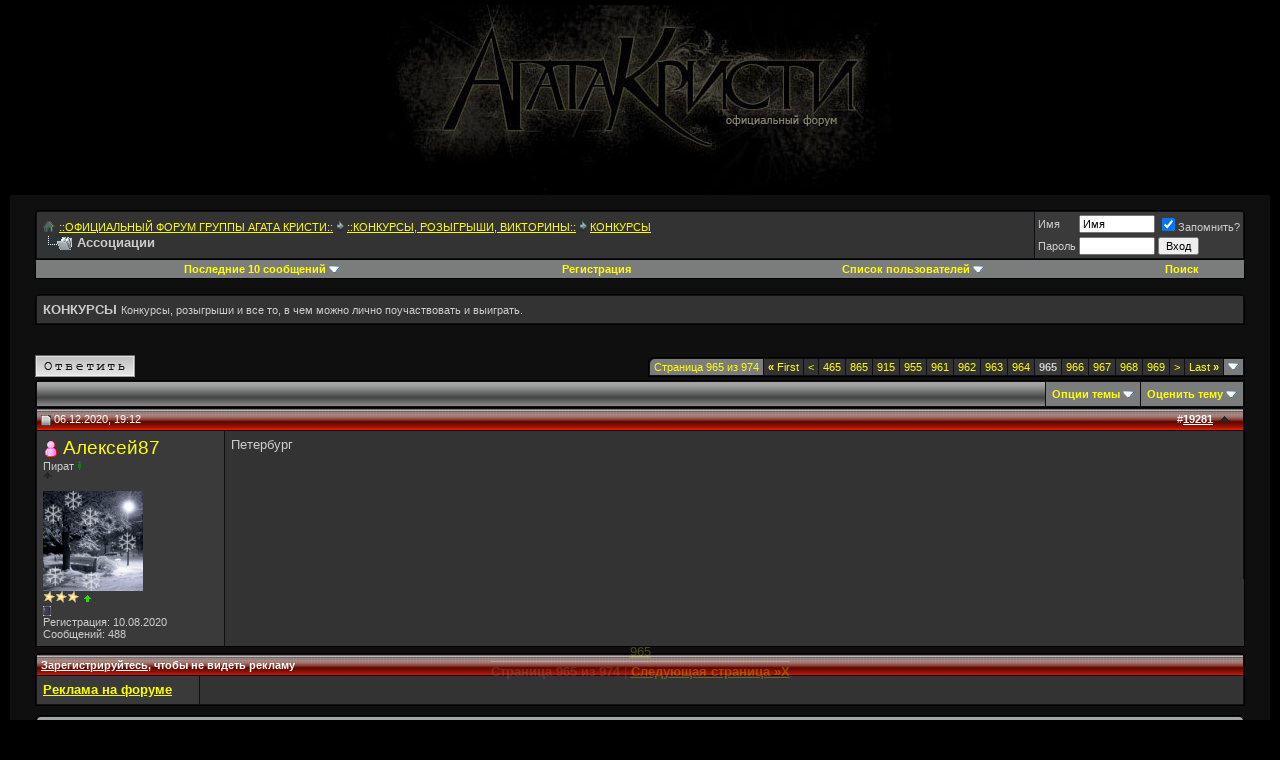

--- FILE ---
content_type: text/html; charset=Windows-1251
request_url: https://agata.rip/forum/showthread.php?s=afadca8c1a825f8ea286d977264e7aaf&t=5968&page=965
body_size: 26759
content:
<!DOCTYPE html PUBLIC "-//W3C//DTD XHTML 1.0 Transitional//EN" "https://www.w3.org/TR/xhtml1/DTD/xhtml1-transitional.dtd">
<html xmlns="https://www.w3.org/1999/xhtml" dir="ltr" lang="ru">
<head>
<title>Ассоциации - Страница 965 - КОНКУРСЫ</title>
<meta name="description" content="Ассоциации обсуждать тему с друзьями - КОНКУРСЫ" />
<meta name="keywords" content="Ассоциации Атага Кристи: сайт о группе. Глеб Самойлов, Вадим Самойлов, Александр Козлов, музыка, видео, аудио, интервью" /> 
<meta http-equiv="Content-Type" content="text/html; charset=Windows-1251" />
<meta name="generator" content="vBulletin 3.8.9" />

<!-- CSS Stylesheet -->
<style type="text/css" id="vbulletin_css">
/**
* vBulletin 3.8.9 CSS
* Style: 'Агата'; Style ID: 37
*/
@import url("clientscript/vbulletin_css/style-829118fb-00037.css");
</style>
<link rel="stylesheet" type="text/css" href="clientscript/vbulletin_important.css?v=389" />


<!-- / CSS Stylesheet -->

<script type="text/javascript" src="clientscript/yui/yahoo-dom-event/yahoo-dom-event.js?v=389"></script>
<script type="text/javascript" src="clientscript/yui/connection/connection-min.js?v=389"></script>
<script type="text/javascript">
<!--
var SESSIONURL = "s=3458762f720bfb890e69488cd9d00b41&";
var SECURITYTOKEN = "guest";
var IMGDIR_MISC = "/forum/images/dark/misc";
var vb_disable_ajax = parseInt("0", 10);
// -->
</script>
<script type="text/javascript" src="clientscript/vbulletin_global.js?v=389"></script>
<script type="text/javascript" src="clientscript/vbulletin_menu.js?v=389"></script>



<!-- Объявления -->
  
<!-- конец Объявления -->
<script type="text/javascript" src="clientscript/yui/animation/animation-min.js"></script>
<!-- kr_external_links -->
<script type="text/javascript">
<!--
function open_external(url, id)
{
     w = window.open('about:blank', id);
     w.document.write('<meta http-equiv="refresh" content="0;url='+url+'">');
     w.document.close();
     return false;
}
-->
</script>
<!-- / kr_external_links -->

<script type="text/javascript" src="clientscript/tr_scripts/youtube.js"></script>
<script type="text/javascript" src="https://connect.facebook.net/ru_RU/sdk.js#xfbml=1&version=v2.3"></script>
<script type="text/javascript" src="https://agata.rip/forum/clientscript/kr_scripts/ajaxpostpreview/postpreview.js"></script>
<script type="text/javascript" src="clientscript/post_thanks.js"></script>
<script type="text/javascript" src="krscripts/showmore/js/krsm_showmore.js"></script>
      <script type="text/javascript">
      <!--
      var krsmphrase = {         'top' : 'Вверх',
         'page_x_of_y' : 'Страница %1$s из %2$s',
         'next_page' : 'Следующая страница',
         'dismiss' : 'Скрыть',
         'kr_showmore_scroll_to_page_x' : ''
      },
      currPageNumber = 965,
      totalPages = 974,
      nextPageNumber = 966,
      perpageNumber = 20,
      threadid = 5968;
      -->
      </script>
      <link rel="stylesheet" type="text/css" href="krscripts/showmore/js/krsm_showmore.css" />
	<script type="text/javascript" src="clientscript/vbulletin_post_loader.js?v=389"></script>
	<style type="text/css" id="vbulletin_showthread_css">
	<!--
	
	#links div { white-space: nowrap; }
	#links img { vertical-align: middle; }
	-->
	</style>
</head>
<body onload="">

<!--
 <layer name="shariki" top=0 left=0 >
<nolayer>
 <div id="lenta" style="position:absolute;  top:0; left:0;">
</nolayer>
<img border="0" src="images/ng_shariki.gif" align="left">
<nolayer>
 </div>
</nolayer>
</layer> 

<layer name="lenta" top=0 left=0 >
<nolayer>
 <div id="lenta" style="position:absolute;  top:0; left:0;">
</nolayer>
<img border="0" src="https://forums.realax.ru/lenta.gif" align="left">
<nolayer>
 </div>
</nolayer>
</layer>
-->
<!--
<layer name="quotes" top=5 right=0 >
<nolayer>
 <div id="quotes" style="position:absolute;  top:5pt; right:10pt;">
</nolayer>

<nolayer>
 </div>
</nolayer>
</layer>
-->
<noindex><table border="0" width="100%" cellpadding="0" cellspacing="0" align="center">
<tr>
	<td align="left"><a href="index.php?s=3458762f720bfb890e69488cd9d00b41"><center><img src="/forum/images/agata/top_new_f.jpg" border="0" alt="::ОФИЦИАЛЬНЫЙ ФОРУМ ГРУППЫ АГАТА КРИСТИ::" /></a></center></td>
    <td align="right" id="header_right_cell">
        &nbsp;
	</td>
</tr>
</table>
<!-- /logo -->

<!-- content table -->
<!-- open content container -->

<div align="center">
	<div class="page" style="width:100%; text-align:left">
		<div style="padding:0px 25px 0px 25px" align="left">



<script type="text/javascript">
<!--
SwitchIcon                       = new Array()
SwitchIcon [SwitchIcon .length] = ["visible","invisible"]

	function requestSwitchData(Location,Handler,PassiveVars){
	IE = (window.ActiveXObject)? true : false

		if(IE){
		Request = new ActiveXObject("Microsoft.XMLHTTP")
		} else {
		Request = new XMLHttpRequest()
		}

		if(Request){
		Request.onreadystatechange = function(){collectSwitchData(Handler,PassiveVars)}
		Request.open("GET", Location + '&nocache=' + Math.random(0,9999), true)
		Request.send('')
		}
	}

	function collectSwitchData(Handler,PassiveVars){
		if(Request.readyState == 4){
			if(Request.status == 200){
			eval(Handler + '(Request,PassiveVars)')
			}
		}
	}

	function parseSwitch(Request,PassiveVars){
	Data  = Request.responseXML.documentElement

	State = Data.getElementsByTagName('userinvisiblemode')[0].firstChild.data
	NewState = (State == 0)? 1 : 0

		for(t=0;t<SwitchIcon .length;t++){
			if(PassiveVars.src.match(SwitchIcon [t][State] + '.')){
			NewIcon = PassiveVars.src.replace(SwitchIcon [t][State],SwitchIcon [t][NewState])
			}
		}

		if(!NewIcon){
		alert('Image was not found!')
		}

	PassiveVars.src = NewIcon
	}
//-->
</script>
<br />
<!-- начало Объявления -->

<!-- конец Объявления -->

<!-- breadcrumb, login, pm info -->

<!-- Welcome Panel -->


<!-- / Welcome Panel Hack  -->

<table class="tborder" cellpadding="6" cellspacing="1" border="0" width="100%" align="center">
<tr>
	<td class="alt1" width="100%">
		
			<table cellpadding="0" cellspacing="0" border="0">
			<tr valign="bottom">
				<td><a href="#" onclick="history.back(1); return false;"><img src="/forum/images/dark/misc/navbit-home.png" alt="Вернуться" border="0" /></a></td>
				<td>&nbsp;</td>
				<td width="100%"><span class="navbar"><a href="index.php?s=3458762f720bfb890e69488cd9d00b41" accesskey="1">::ОФИЦИАЛЬНЫЙ ФОРУМ ГРУППЫ АГАТА КРИСТИ::</a></span> 
	<span class="navbar"><img src="/forum/images/dark/misc/navbit-arrow-right.png"> <a href="forumdisplay.php?s=3458762f720bfb890e69488cd9d00b41&amp;f=4">::КОНКУРСЫ, РОЗЫГРЫШИ, ВИКТОРИНЫ::</a></span>


	<span class="navbar"><img src="/forum/images/dark/misc/navbit-arrow-right.png"> <a href="forumdisplay.php?s=3458762f720bfb890e69488cd9d00b41&amp;f=13">КОНКУРСЫ</a></span>

</td>
			</tr>
			<tr>
				<td class="navbar" style="font-size:10pt; padding-top:1px" colspan="3"><a href="/forum/showthread.php?s=afadca8c1a825f8ea286d977264e7aaf&amp;t=5968&amp;page=965"><img class="inlineimg" src="/forum/images/dark/misc/navbits_finallink_ltr.gif" alt="Перезагрузить страницу" border="0" /></a> <strong>
	 Ассоциации

</strong></td>
			</tr>
			</table>			
		
</td>

    <td class="alt2" nowrap="nowrap" style="padding:0px">
			
		<!-- login form -->
		<form action="login.php?do=login" method="post" onsubmit="md5hash(vb_login_password, vb_login_md5password, vb_login_md5password_utf, 0)">
		<script type="text/javascript" src="clientscript/vbulletin_md5.js?v=389"></script>
		<table cellpadding="0" cellspacing="3" border="0">
		<tr>
			  <td class="smallfont" style="white-space: nowrap;"><label for="navbar_username">Имя</label></td>
			<td><input type="text" class="bginput" style="font-size: 11px" name="vb_login_username" id="navbar_username" size="10" accesskey="u" tabindex="101" value="Имя" onfocus="if (this.value == 'Имя') this.value = '';" /></td>
			<td class="smallfont" nowrap="nowrap"><label for="cb_cookieuser_navbar"><input type="checkbox" name="cookieuser" value="1" tabindex="103" id="cb_cookieuser_navbar" accesskey="c" checked="checked" />Запомнить?</label></td>
		</tr>
		<tr>
			<td class="smallfont"><label for="navbar_password">Пароль</label></td>
			<td><input type="password" class="bginput" style="font-size: 11px" name="vb_login_password" id="navbar_password" size="10" tabindex="102" /></td>
			<td><input type="hidden" name="securitytoken" value="guest" />
<input type="submit" class="button" value="Вход" tabindex="104" title="Введите ваше имя пользователя и пароль, чтобы войти, или нажмите кнопку 'Регистрация', чтобы зарегистрироваться." accesskey="s" /></td>
		</tr>
		</table>
		<input type="hidden" name="s" value="3458762f720bfb890e69488cd9d00b41" />
	<input type="hidden" name="securitytoken" value="guest" />
		<input type="hidden" name="do" value="login" />		
		<input type="hidden" name="vb_login_md5password" />
		<input type="hidden" name="vb_login_md5password_utf" />
		</form>
		<!-- / login form -->
			
		</td>
		
		
	
</tr>
</table>
<!-- / breadcrumb, login, pm info -->



<!-- nav buttons bar -->
<table class="tborder" cellpadding="6" cellspacing="0" border="0" width="100%" align="center" style="border-top-width:0px">
<tr align="center">


			<td  id="last10"  class="vbmenu_control">Последние 10 сообщений
     			<script type="text/javascript"> vbmenu_register("last10"); </script></td>

	
		<td class="vbmenu_control"><a href="register.php?s=3458762f720bfb890e69488cd9d00b41" rel="nofollow">Регистрация</a></td>
	
	<!--<td class="vbmenu_control"><a href="https://agata.rip/forum/misc.php?do=cfrules" style="color:#66ff00">Правила форума</a></td><td class="vbmenu_control"><a href="banlist.php">Бан-лист</a></td> -->

		<td  id="memberlist" class="vbmenu_control"><a href="memberlist.php">Список пользователей</a>
		        <script type="text/javascript"> vbmenu_register("memberlist"); </script></td>


	
			
	
	

					<td id="navbar_search" class="vbmenu_control"><a href="search.php?s=3458762f720bfb890e69488cd9d00b41" accesskey="4" rel="nofollow">Поиск</a> </td>
		

	
</tr>
</table>
<!-- / nav buttons bar -->

<br />


<!-- advert -->

	<table class="tborder" cellpadding="6" cellspacing="1" border="0" width="100%" align="center">
	<tr>
		<td class="alt1" width="100%"><strong>КОНКУРСЫ</strong> <span class="smallfont">Конкурсы, розыгрыши и все то, в чем можно лично поучаствовать и выиграть.</span><!-- thread description --><!-- / thread description --></td>
	</tr>
	</table>
	<br />



<!-- NAVBAR POPUP MENUS -->
	
	
	<!-- header quick search form -->
	<div class="vbmenu_popup" id="navbar_search_menu" style="display:none" align="left">
		<table cellpadding="4" cellspacing="1" border="0">
		<tr>
			<td class="thead">Поиск по форуму</td>
		</tr>
		<tr>
			<td class="vbmenu_option" title="nohilite">
				<form action="search.php?do=process" method="post">
					<input type="hidden" name="do" value="process" />
					<input type="hidden" name="quicksearch" value="1" />
					<input type="hidden" name="childforums" value="1" />
					<input type="hidden" name="exactname" value="1" />
					<input type="hidden" name="s" value="3458762f720bfb890e69488cd9d00b41" />
	<input type="hidden" name="securitytoken" value="guest" />

					<div><input type="text" class="bginput" name="query" size="25" tabindex="1001" /><input type="hidden" name="securitytoken" value="guest" />
<input type="submit" class="button" value="Вперёд" tabindex="1004" /></div>
					<div style="margin-top:6px">
						<label for="rb_nb_sp0"><input type="radio" name="showposts" value="0" id="rb_nb_sp0" tabindex="1002" checked="checked" />Отобразить темы</label>
						&nbsp;
						<label for="rb_nb_sp1"><input type="radio" name="showposts" value="1" id="rb_nb_sp1" tabindex="1003" />Отображать сообщения</label>
					</div>					
				</form>
			</td>
		</tr>
        
        <tr>
            <td class="vbmenu_option"><a href="tags.php?s=3458762f720bfb890e69488cd9d00b41" rel="nofollow">Поиск по метке</a></td>
        </tr>
        
		<tr>
			<td class="vbmenu_option"><a href="search.php?s=3458762f720bfb890e69488cd9d00b41" accesskey="4" rel="nofollow">Расширенный поиск</a></td>
		</tr>
		<tr>
			<td class="vbmenu_option"><a href="post_thanks.php?s=3458762f720bfb890e69488cd9d00b41&amp;do=findallthanks">Найти все темы, имеющие благодарности.</a></td></tr>
		
		</table>
	</div>
	<!-- / header quick search form -->
	

	<!-- user cp tools menu -->
	<div class="vbmenu_popup" id="usercptools_menu" style="display:none" align="left">
		<table cellpadding="4" cellspacing="1" border="0">
		
		<tr><td class="thead">Обратите внимание</td></tr>		
		<tr><td class="vbmenu_option"><a href="misc.php?do=cfrules">Правила форума</a></td></tr>
		<tr><td class="vbmenu_option"><a href="faq.php">Справка (FAQ)</a></td></tr>
		<tr><td class="vbmenu_option"><a href="calendar.php?s=3458762f720bfb890e69488cd9d00b41">Календарь</a></td></tr>
		</table>
	</div>
	<!-- / user cp tools menu -->
	
	
<!-- last10 -->  

<div class="vbmenu_popup" id="last10_menu" style="display:none">
	<table width = "200" cellpadding="4" cellspacing="1" border="0">	
    <tr>
        <td class="thead" colspan=3>Последние 10 сообщений
        </td>
    </tr>
        
	
		
			<tr>
				<td width="100%" nowrap="nowrap"><div class="smallfont" title="Поиск фанатов в своём городе"><img border="0" alt="Старый" src="images/statusicon/post_old.gif" /> <a href="showthread.php?s=3458762f720bfb890e69488cd9d00b41&amp;t=5438">Поиск фанатов в св...</a></div></td>
				<td><div class="smallfont"><a href="showthread.php?s=3458762f720bfb890e69488cd9d00b41&amp;goto=newpost&amp;t=5438" style="text-decoration:none" title="Jump to first unread post in thread 'Поиск фанатов в своём городе'"> <font face="arial">&#9658;</font></a> </div></td>
				
					
					
					<td align="left" nowrap="nowrap"><div class="smallfont"> <a href="member.php?s=3458762f720bfb890e69488cd9d00b41&amp;u=1772" title="Saa">Saa</a> </div></td>
					
					
					
					
				
			</tr>
		
	
	
	
		
			<tr>
				<td width="100%" nowrap="nowrap"><div class="smallfont" title="Чита-рождественский концерт Вадима Самойлова"><img border="0" alt="Старый" src="images/statusicon/post_old.gif" /> <a href="showthread.php?s=3458762f720bfb890e69488cd9d00b41&amp;t=805838">Чита-рождественски...</a></div></td>
				<td><div class="smallfont"><a href="showthread.php?s=3458762f720bfb890e69488cd9d00b41&amp;goto=newpost&amp;t=805838" style="text-decoration:none" title="Jump to first unread post in thread 'Чита-рождественский концерт Вадима Самойлова'"> <font face="arial">&#9658;</font></a> </div></td>
				
					
					
					<td align="left" nowrap="nowrap"><div class="smallfont"> <a href="member.php?s=3458762f720bfb890e69488cd9d00b41&amp;u=12139" title="Наталья89">Наталья89</a> </div></td>
					
					
					
					
				
			</tr>
		
	
	
	
		
			<tr>
				<td width="100%" nowrap="nowrap"><div class="smallfont" title="Флудилка для вернувшихся"><img border="0" alt="Старый" src="images/statusicon/post_old.gif" /> <a href="showthread.php?s=3458762f720bfb890e69488cd9d00b41&amp;t=13302">Флудилка для верну...</a></div></td>
				<td><div class="smallfont"><a href="showthread.php?s=3458762f720bfb890e69488cd9d00b41&amp;goto=newpost&amp;t=13302" style="text-decoration:none" title="Jump to first unread post in thread 'Флудилка для вернувшихся'"> <font face="arial">&#9658;</font></a> </div></td>
				
					
					
					<td align="left" nowrap="nowrap"><div class="smallfont"> <a href="member.php?s=3458762f720bfb890e69488cd9d00b41&amp;u=12138" title="Вадик">Вадик</a> </div></td>
					
					
					
					
				
			</tr>
		
	
	
	
		
			<tr>
				<td width="100%" nowrap="nowrap"><div class="smallfont" title="Гномы-каннибалы"><img border="0" alt="Старый" src="images/statusicon/post_old.gif" /> <a href="showthread.php?s=3458762f720bfb890e69488cd9d00b41&amp;t=11530">Гномы-каннибалы</a></div></td>
				<td><div class="smallfont"><a href="showthread.php?s=3458762f720bfb890e69488cd9d00b41&amp;goto=newpost&amp;t=11530" style="text-decoration:none" title="Jump to first unread post in thread 'Гномы-каннибалы'"> <font face="arial">&#9658;</font></a> </div></td>
				
					
					
					<td align="left" nowrap="nowrap"><div class="smallfont"> <a href="member.php?s=3458762f720bfb890e69488cd9d00b41&amp;u=12137" title="targzd3su">targzd3su</a> </div></td>
					
					
					
					
				
			</tr>
		
	
	
	
		
			<tr>
				<td width="100%" nowrap="nowrap"><div class="smallfont" title="помогите найти песню"><img border="0" alt="Старый" src="images/statusicon/post_old.gif" /> <a href="showthread.php?s=3458762f720bfb890e69488cd9d00b41&amp;t=13392">помогите найти пес...</a></div></td>
				<td><div class="smallfont"><a href="showthread.php?s=3458762f720bfb890e69488cd9d00b41&amp;goto=newpost&amp;t=13392" style="text-decoration:none" title="Jump to first unread post in thread 'помогите найти песню'"> <font face="arial">&#9658;</font></a> </div></td>
				
					
					
					<td align="left" nowrap="nowrap"><div class="smallfont"> <a href="member.php?s=3458762f720bfb890e69488cd9d00b41&amp;u=12126" title="Аминазин">Аминазин</a> </div></td>
					
					
					
					
				
			</tr>
		
	
	
	
		
			<tr>
				<td width="100%" nowrap="nowrap"><div class="smallfont" title="Любимая книга Гаты Кристи?"><img border="0" alt="Старый" src="images/statusicon/post_old.gif" /> <a href="showthread.php?s=3458762f720bfb890e69488cd9d00b41&amp;t=805834">Любимая книга Гаты...</a></div></td>
				<td><div class="smallfont"><a href="showthread.php?s=3458762f720bfb890e69488cd9d00b41&amp;goto=newpost&amp;t=805834" style="text-decoration:none" title="Jump to first unread post in thread 'Любимая книга Гаты Кристи?'"> <font face="arial">&#9658;</font></a> </div></td>
				
					
					
					<td align="left" nowrap="nowrap"><div class="smallfont"> <a href="member.php?s=3458762f720bfb890e69488cd9d00b41&amp;u=8527" title="Трамвайнорельсошпальный">Трамвайнорель...</a> </div></td>
					
					
					
					
				
			</tr>
		
	
	
	
		
			<tr>
				<td width="100%" nowrap="nowrap"><div class="smallfont" title="Каких вы знаете известных личностей с кем ребята из Агата Кристи общались?"><img border="0" alt="Старый" src="images/statusicon/post_old.gif" /> <a href="showthread.php?s=3458762f720bfb890e69488cd9d00b41&amp;t=13439">Каких вы знаете из...</a></div></td>
				<td><div class="smallfont"><a href="showthread.php?s=3458762f720bfb890e69488cd9d00b41&amp;goto=newpost&amp;t=13439" style="text-decoration:none" title="Jump to first unread post in thread 'Каких вы знаете известных личностей с кем ребята из Агата Кристи общались?'"> <font face="arial">&#9658;</font></a> </div></td>
				
					
					
					<td align="left" nowrap="nowrap"><div class="smallfont"> <a href="member.php?s=3458762f720bfb890e69488cd9d00b41&amp;u=12106" title="Даниил Станкявичюс">Даниил Станкя...</a> </div></td>
					
					
					
					
				
			</tr>
		
	
	
	
		
			<tr>
				<td width="100%" nowrap="nowrap"><div class="smallfont" title="Шаг в сторону"><img border="0" alt="Старый" src="images/statusicon/post_old.gif" /> <a href="showthread.php?s=3458762f720bfb890e69488cd9d00b41&amp;t=2088">Шаг в сторону</a></div></td>
				<td><div class="smallfont"><a href="showthread.php?s=3458762f720bfb890e69488cd9d00b41&amp;goto=newpost&amp;t=2088" style="text-decoration:none" title="Jump to first unread post in thread 'Шаг в сторону'"> <font face="arial">&#9658;</font></a> </div></td>
				
					
					
					<td align="left" nowrap="nowrap"><div class="smallfont"> <a href="member.php?s=3458762f720bfb890e69488cd9d00b41&amp;u=1772" title="Saa">Saa</a> </div></td>
					
					
					
					
				
			</tr>
		
	
	
	
		
			<tr>
				<td width="100%" nowrap="nowrap"><div class="smallfont" title="Найдите рок-группу."><img border="0" alt="Старый" src="images/statusicon/post_old.gif" /> <a href="showthread.php?s=3458762f720bfb890e69488cd9d00b41&amp;t=805737">Найдите рок-группу...</a></div></td>
				<td><div class="smallfont"><a href="showthread.php?s=3458762f720bfb890e69488cd9d00b41&amp;goto=newpost&amp;t=805737" style="text-decoration:none" title="Jump to first unread post in thread 'Найдите рок-группу.'"> <font face="arial">&#9658;</font></a> </div></td>
				
					
					
					<td align="left" nowrap="nowrap"><div class="smallfont"> <a href="member.php?s=3458762f720bfb890e69488cd9d00b41&amp;u=8527" title="Трамвайнорельсошпальный">Трамвайнорель...</a> </div></td>
					
					
					
					
				
			</tr>
		
	
	
	
		
			<tr>
				<td width="100%" nowrap="nowrap"><div class="smallfont" title="Что сейчас слушаете?"><img border="0" alt="Старый" src="images/statusicon/post_old.gif" /> <a href="showthread.php?s=3458762f720bfb890e69488cd9d00b41&amp;t=4147">Что сейчас слушает...</a></div></td>
				<td><div class="smallfont"><a href="showthread.php?s=3458762f720bfb890e69488cd9d00b41&amp;goto=newpost&amp;t=4147" style="text-decoration:none" title="Jump to first unread post in thread 'Что сейчас слушаете?'"> <font face="arial">&#9658;</font></a> </div></td>
				
					
					
					<td align="left" nowrap="nowrap"><div class="smallfont"> <a href="member.php?s=3458762f720bfb890e69488cd9d00b41&amp;u=11739" title="&#4326;&#4326;АвАРиЯ&#4326;&#4326;">&#4326;&#4326...</a> </div></td>
					
					
					
					
				
			</tr>
		
	
	
	</table>
</div>

<!-- /last10 -->  

<!-- My Memberlist popup -->  
<div class="vbmenu_popup" id="memberlist_menu" style="display:none">
  <table cellpadding="4" cellspacing="1" border="0">
  <tr>
  <td class="thead">Список пользователей</td>
  </tr>
  <tr>
  <td class="vbmenu_option"><a href="memberlist.php?order=DESC&sort=posts">Сортировать по числу сообщений</a></td></tr>  <tr><td class="vbmenu_option"><a href="memberlist.php?order=DESC&sort=reputation">Сортировать по репутации</a></td></tr>  <tr><td class="vbmenu_option"><a href="memberlist.php?order=DESC&sort=joindate">Сортировать по дате регистрации</a></td></tr>  <tr><td class="vbmenu_option"><a href="memberlist.php?order=DESC&sort=login">Сортировать по логину</a></td>

</tr><form action="memberlist.php" method="post">  <tr><td class="thead">Поиск пользователей</td>  </tr>  <tr>  <td class="vbmenu_option" title="nohilite">  <input type="hidden" name="s" value="" />  <input type="hidden" name="do" value="getall" />  <input type="text" class="bginput" name="ausername" size="20" value="" title="Ник" /><input type="hidden" name="securitytoken" value="guest" />
<input type="submit" class="button" value="Вперед"  /> </td>  </tr>  <tr>  <td class="vbmenu_option"><a href="memberlist.php?do=search">Расширенный поиск</a></td>  </tr> </form></td></tr>  <tr>  <td class="thead">Разное</td>  </tr>
  <tr><td class="vbmenu_option"><a href="awards.php">Список награжденных</a></td></tr> 
  <tr><td class="vbmenu_option"><a href="opinion.php?">Статистика Системы Мнений</a></td></tr>
<tr><td class="vbmenu_option"><a href="misc.php?do=cybstats">Всевозможная статистика</a></td></tr>
  </table>  </div>
  <!-- /Memberlist Popup -->
	
<!-- Начало vbPlaza -->
	
<!-- Конец vbPlaza -->


    

<!-- / NAVBAR POPUP MENUS -->

<!-- PAGENAV POPUP -->


	<div class="vbmenu_popup" id="pagenav_menu" style="display:none">
		<table cellpadding="4" cellspacing="1" border="0">
		<tr>
			<td class="thead" nowrap="nowrap">К странице...</td>
		</tr>
		<tr>
			<td class="vbmenu_option" title="nohilite">
			<form action="index.php" method="get" onsubmit="return this.gotopage()" id="pagenav_form">
				<input type="text" class="bginput" id="pagenav_itxt" style="font-size:11px" size="4" />
				<input type="button" class="button" id="pagenav_ibtn" value="Вперёд" />
			</form>
			</td>
		</tr>
		</table>
	</div>

<!-- / PAGENAV POPUP -->


<!-- Яндекс.Директ -->
<script type="text/javascript">
yandex_partner_id = 71657;
yandex_site_bg_color = 'FFFFFF';
yandex_site_charset = 'windows-1251';
yandex_ad_format = 'direct';
yandex_font_size = 1;
yandex_direct_type = 'horizontal';
yandex_direct_border_type = 'block';
yandex_direct_limit = 4;
yandex_direct_title_font_size = 3;
yandex_direct_bg_color = 'E4EBF0';
yandex_direct_border_color = '6699CC';
yandex_direct_title_color = '006699';
yandex_direct_url_color = '255381';
yandex_direct_all_color = '000000';
yandex_direct_text_color = '000000';
yandex_direct_hover_color = '3B81C7';
yandex_direct_favicon = true;
document.write('<sc'+'ript type="text/javascript" src="https://an.yandex.ru/system/context.js"></sc'+'ript>');
</script>
<br/>
</noindex>






<a name="poststop" id="poststop"></a>



<!-- controls above postbits -->
<table cellpadding="0" cellspacing="0" border="0" width="100%" style="margin-bottom:3px">
<tr valign="bottom">
	
		<td class="smallfont"><a href="newreply.php?s=3458762f720bfb890e69488cd9d00b41&amp;do=newreply&amp;noquote=1&amp;p=706917" rel="nofollow"><img src="/forum/images/dark/buttons/reply.gif" alt="Ответ" border="0" /></a></td>
	
	<td align="right"><div class="pagenav" align="right">
<table style="border-top-right-radius: 0px;" class="tborder" cellpadding="3" cellspacing="1" border="0">
<tr>
	<td class="vbmenu_control" style="font-weight:normal; border-top-left-radius: 5px;">Страница 965 из 974</td>
	<td class="alt1" nowrap="nowrap"><a rel="start" class="smallfont" href="showthread.php?s=3458762f720bfb890e69488cd9d00b41&amp;t=5968" title="Первая страница - с 1 по 20 из 19,467"><strong>&laquo;</strong> First</a></td>
	<td class="alt1"><a rel="prev" class="smallfont" href="showthread.php?s=3458762f720bfb890e69488cd9d00b41&amp;t=5968&amp;page=964" title="Предыдущая страница - с 19,261 по 19,280 из 19,467">&lt;</a></td>
	<td class="alt1"><a class="smallfont" href="showthread.php?s=3458762f720bfb890e69488cd9d00b41&amp;t=5968&amp;page=465" title="с 9,281 по 9,300 из 19,467"><!---500-->465</a></td><td class="alt1"><a class="smallfont" href="showthread.php?s=3458762f720bfb890e69488cd9d00b41&amp;t=5968&amp;page=865" title="с 17,281 по 17,300 из 19,467"><!---100-->865</a></td><td class="alt1"><a class="smallfont" href="showthread.php?s=3458762f720bfb890e69488cd9d00b41&amp;t=5968&amp;page=915" title="с 18,281 по 18,300 из 19,467"><!---50-->915</a></td><td class="alt1"><a class="smallfont" href="showthread.php?s=3458762f720bfb890e69488cd9d00b41&amp;t=5968&amp;page=955" title="с 19,081 по 19,100 из 19,467"><!---10-->955</a></td><td class="alt1"><a class="smallfont" href="showthread.php?s=3458762f720bfb890e69488cd9d00b41&amp;t=5968&amp;page=961" title="с 19,201 по 19,220 из 19,467">961</a></td><td class="alt1"><a class="smallfont" href="showthread.php?s=3458762f720bfb890e69488cd9d00b41&amp;t=5968&amp;page=962" title="с 19,221 по 19,240 из 19,467">962</a></td><td class="alt1"><a class="smallfont" href="showthread.php?s=3458762f720bfb890e69488cd9d00b41&amp;t=5968&amp;page=963" title="с 19,241 по 19,260 из 19,467">963</a></td><td class="alt1"><a class="smallfont" href="showthread.php?s=3458762f720bfb890e69488cd9d00b41&amp;t=5968&amp;page=964" title="с 19,261 по 19,280 из 19,467">964</a></td>	<td class="alt2"><span class="smallfont" title="Показано с 19,281 по 19,300 из 19,467."><strong>965</strong></span></td>
 <td class="alt1"><a class="smallfont" href="showthread.php?s=3458762f720bfb890e69488cd9d00b41&amp;t=5968&amp;page=966" title="с 19,301 по 19,320 из 19,467">966</a></td><td class="alt1"><a class="smallfont" href="showthread.php?s=3458762f720bfb890e69488cd9d00b41&amp;t=5968&amp;page=967" title="с 19,321 по 19,340 из 19,467">967</a></td><td class="alt1"><a class="smallfont" href="showthread.php?s=3458762f720bfb890e69488cd9d00b41&amp;t=5968&amp;page=968" title="с 19,341 по 19,360 из 19,467">968</a></td><td class="alt1"><a class="smallfont" href="showthread.php?s=3458762f720bfb890e69488cd9d00b41&amp;t=5968&amp;page=969" title="с 19,361 по 19,380 из 19,467">969</a></td>
	<td class="alt1"><a rel="next" class="smallfont" href="showthread.php?s=3458762f720bfb890e69488cd9d00b41&amp;t=5968&amp;page=966" title="Следующая страница - с 19,301 по 19,320 из 19,467">&gt;</a></td>
	<td class="alt1" nowrap="nowrap"><a class="smallfont" href="showthread.php?s=3458762f720bfb890e69488cd9d00b41&amp;t=5968&amp;page=974" title="Последняя страница - с 19,461 по 19,467 из 19,467">Last <strong>&raquo;</strong></a></td>
	<td class="vbmenu_control" title="showthread.php?s=3458762f720bfb890e69488cd9d00b41&amp;t=5968"><a name="PageNav"></a></td>
</tr>
</table>
</div></td>
</tr>
</table>
<!-- / controls above postbits -->

<!-- toolbar -->
<table class="tborder" cellpadding="6" cellspacing="1" border="0" width="100%" align="center" style="border-bottom-width:0px;border-top-right-radius: 0px;">
<tr>
	<td class="tcat" width="100%">
		<div class="smallfont">
		
		&nbsp;
		</div>
	</td>
	<td class="vbmenu_control" id="threadtools" nowrap="nowrap">
		<a href="/forum/showthread.php?t=5968&amp;page=965&amp;nojs=1#goto_threadtools">Опции темы</a>
		<script type="text/javascript"> vbmenu_register("threadtools"); </script>
	</td>
	
	
		<td class="vbmenu_control" id="threadrating" nowrap="nowrap">
			<a href="/forum/showthread.php?t=5968&amp;page=965&amp;nojs=1#goto_threadrating"><span id="threadrating_current">Оценить тему</span></a>
			<script type="text/javascript"> vbmenu_register("threadrating"); </script>
		</td>
	
	

	

</tr>
</table>
<!-- / toolbar -->



<!-- end content table -->

		</div>
	</div>
</div>

<!-- / close content container -->
<!-- / end content table -->





<div id="posts"><!-- post #706917 -->

	<!-- open content container -->

<div align="center">
	<div class="page" style="width:100%; text-align:left">
		<div style="padding:0px 25px 0px 25px" align="left">

	<div id="edit706917" style="padding:0px 0px 6px 0px">
	<!-- this is not the last post shown on the page -->




<table id="post706917" class="tborder" cellpadding="6" cellspacing="0" border="0" width="100%" align="center">
<tr>
	
		<td class="thead" style="border-top-right-radius: 0px;font-weight:normal; border: 1px solid #0F0F13; border-right: 0px" >		
			
			<!-- status icon and date -->
			<a name="post706917"><img class="inlineimg" src="/forum/images/dark/statusicon//post_old.gif" alt="Старый" border="0" /></a>
			06.12.2020, 19:12
			
			<!-- / status icon and date -->			
		</td>
		<td class="thead" style="border-top-left-radius: 0px;font-weight:normal; border: 1px solid #0F0F13; border-left: 0px" align="right">
			&nbsp;
			#<a href="showpost.php?s=3458762f720bfb890e69488cd9d00b41&amp;p=706917&amp;postcount=19281" target="new" rel="nofollow" id="postcount706917" name="19281"><strong>19281</strong></a>&nbsp;
			
				
			
			
			<a href="#top" onclick="self.scrollTo(0, 0); return false;"><img class="inlineimg" src="/forum/images/dark/buttons/arrow_up.gif" alt="Вверх" border="0" /></a>&nbsp;
				&nbsp;
			
			
		</td>
	
</tr>
<tr valign="top">
	<td class="alt2" width="175" rowspan="2" style="border: 1px solid #0F0F13; border-top: 0px; border-bottom: 0px">
		<div id="postmenu_706917">
          
				<img class="inlineimg" style="padding-bottom:3px" src="/forum/images/dark/statusicon//user_offline.gif" alt="Алексей87 поза форумом" border="0" />


                <a class="bigusername" href="member.php?s=3458762f720bfb890e69488cd9d00b41&amp;u=11804"><span id="tagg_11804" style="display:none;">@</span>Алексей87</a>
                <script type="text/javascript"> vbmenu_register("postmenu_706917", true); </script>
                
		  
		</div>
		
		
		<div class="smallfont">
			Пират
			<img src="images/misc/gender_m.gif" border="0" alt="Мужчина" />
			
			
		
			
		</div>
		
		<a href="#" onclick="return toggle_collapse('userinfo706917')"><img src="/forum/images/dark/buttons/uncover_postbit_details.gif" alt="" border="0" /></a>			
		
			<div class="smallfont">
				&nbsp;
				<br />
				
				<table border="0" cellspacing="0" cellpadding="0">
				  <tr>
				    <td>
						<a href="member.php?s=3458762f720bfb890e69488cd9d00b41&amp;u=11804">
						<img style="max-width:200px;" src="images/avatars/gamta/snowflakes.gif" alt="Аватар для Алексей87" border="0" />
						</a>
					</td>
					</tr>
				</table>
				
			</div>
		
		
        
		<div 0class="smallfont">
			<img src="images/stars/pip.gif" alt="" border="" /><img src="images/stars/pip.gif" alt="" border="" /><img src="images/stars/pip.gif" alt="" border="" />
			<a class="opinion" href="opinion.php?s=3458762f720bfb890e69488cd9d00b41&amp;do=about&userid=11804"  title="Мнения о Алексей87">
				
				<img src = "images/opinion/opinion_empty.gif" border = "0"/>
				
			</a>
		</div>
							
		<div class="smallfont"><span id="repdisplay_706917_11804"><img class="inlineimg" src="/forum/images/reputation/reputation_off.gif" alt="Алексей87 отключил(а) отображение уровня репутации" border="" /></span></div>	
		
		
		<div class="smallfont">
			
			<div>Регистрация: 10.08.2020</div>
			
			Сообщений: 488
			<div id="collapseobj_userinfo706917" style="display:none;">
				
				<div>
					Адрес: Снежногорск (Мурманская обл.)
					<br/>
				</div>
				
				
				
				<div>Рецептов: 0</div>
				 
			<div>Сказал спасибо 0 раз(а)</div>
			<div>Поблагодарили:
				
					
						Благодарностей: 20  в раз(а) темах
					
				
			</div>
		<div class="smallfont"> : 0</div>
				
				    
	             	    
				<br/>                  
			</div>
		</div>
	</td>
	
	<td class="alt1" id="td_post_706917" style="border-right: 1px solid #0F0F13">
	
		
		
		
		
		
		<!-- message -->
 	        <div id="post_message_706917">
            
            <index>Петербург</index>
        </div>
		<!-- / message -->
	
		
		
		
		
		
		
		
	
	</td>
</tr>

<tr><td VALIGN=bottom class="alt1" align="left" style="solid #0F0F13; border-left: 0px; border-top: 0px">
<table cellpadding="0" cellspacing="0" border="0" width="100%" align="center">
<tr>
<td class="alt1" align="left" style="solid #0F0F13; border-left: 0px; border-top: 0px">
		
		
		
		</td>
<td width = 295 VALIGN=bottom class="alt1" align="right" style="solid #0F0F13; border-left: 0px; border-top: 0px">        
		<!-- controls -->
		
</td>
</tr>
<tr>
<td colspan="2" VALIGN=bottom class="alt1" align="right" style="solid #0F0F13; border-left: 0px; border-top: 0px">
		
		
		
		
		
		
        
		
		
			
		
		 <a href="post_thanks.php?s=3458762f720bfb890e69488cd9d00b41&amp;do=post_thanks_add&amp;p=706917&amp;securitytoken=guest" id="post_thanks_button_706917" onclick="return post_thanks_give(706917, false, false);" style="display:none" rel="nofollow"><img src="/forum/images/dark/buttons/post_thanks.gif" alt="Спасибо!" border="0" /></a>
		<a href="post_thanks.php?s=3458762f720bfb890e69488cd9d00b41&amp;do=post_thanks_remove_user&amp;p=706917&amp;securitytoken=guest" id="post_thanks_delbutton_706917" onclick="return post_thanks_remove_user(706917, false);" style="display:none" rel="nofollow"><img src="/forum/images/dark/buttons/post_thanks_del.gif" alt="Спасибо" border="0" /></a>
		<!-- / controls -->
        </td>
        </tr>
        </table>
	</td>
</tr>
</table>
 <div id="post_thanks_box_706917"></div>

<!-- post 706917 popup menu -->
<div class="vbmenu_popup" id="postmenu_706917_menu" style="display:none">
	<table cellpadding="4" cellspacing="1" border="0">
    <tr>
		<td class="thead">Алексей87</td>
    </tr>
	
		<tr><td class="vbmenu_option"><a href="member.php?s=3458762f720bfb890e69488cd9d00b41&amp;u=11804">Посмотреть профиль</a></td></tr>
	
	
		<tr><td class="vbmenu_option"><a href="private.php?s=3458762f720bfb890e69488cd9d00b41&amp;do=newpm&amp;u=11804" rel="nofollow">Отправить личное сообщение для Алексей87</a></td></tr>
	
	
	
		<tr><td class="vbmenu_option"><a href="search.php?s=3458762f720bfb890e69488cd9d00b41&amp;do=finduser&amp;u=11804" rel="nofollow">Найти ещё сообщения от Алексей87</a></td></tr>
	
	
  
	<!-- Begin Threadmins hack -->
	
	<!-- / End Threadmins hack -->	
	
	</table>
</div>
<!-- / post 706917 popup menu -->



	</div>
	
		</div>
	</div>
</div>

<!-- / close content container -->

<!-- / post #706917 -->
<div class="page" style="width: 100%; text-align: left;">

<div style="padding-top: 0px; padding-right: 25px; padding-bottom: 0px; padding-left: 25px; " align="left">

 <table class="tborder" cellpadding="6" cellspacing="1" border="0" width="100%" align="center">

   <tr>
     <td class="thead" width="100%" colspan="2"><a href="https://forums.realax.ru/register.php">Зарегистрируйтесь</a>, чтобы не видеть рекламу</td>
                    </tr>
<tr>
    <td class="alt2" width="150" valign="middle">
<a href="sendmessage.php"><strong><u>Реклама на форуме</u></strong></a>
<img src="clear.gif" width="150" height="1" border="0"></br>
    </td>
                         <td class="alt1" width="100%">
<!-- Яндекс.Директ -->
<script type="text/javascript">
yandex_partner_id = 71657;
yandex_site_bg_color = 'FFFFFF';
yandex_site_charset = 'windows-1251';
yandex_ad_format = 'direct';
yandex_font_size = 1;
yandex_direct_type = 'horizontal';
yandex_direct_limit = 3;
yandex_direct_title_font_size = 3;
yandex_direct_bg_color = 'E4EBF0';
yandex_direct_title_color = '006699';
yandex_direct_url_color = '255381';
yandex_direct_all_color = '000000';
yandex_direct_text_color = '000000';
yandex_direct_hover_color = '3B81C7';
yandex_direct_favicon = true;
document.write('<sc'+'ript type="text/javascript" src="https://an.yandex.ru/system/context.js"></sc'+'ript>');
</script>
        </td>
                      </tr>
                  </table>

<div style="padding-top: 9px;"></div>
</div>

</div>
<!-- post #706922 -->

	<!-- open content container -->

<div align="center">
	<div class="page" style="width:100%; text-align:left">
		<div style="padding:0px 25px 0px 25px" align="left">

	<div id="edit706922" style="padding:0px 0px 6px 0px">
	<!-- this is not the last post shown on the page -->




<table id="post706922" class="tborder" cellpadding="6" cellspacing="0" border="0" width="100%" align="center">
<tr>
	
		<td class="theadRound" style="border-top-right-radius: 0px;font-weight:normal; border: 1px solid #0F0F13; border-right: 0px" >		
			
			<!-- status icon and date -->
			<a name="post706922"><img class="inlineimg" src="/forum/images/dark/statusicon//post_old.gif" alt="Старый" border="0" /></a>
			06.12.2020, 20:50
			
			<!-- / status icon and date -->			
		</td>
		<td class="theadRound" style="border-top-left-radius: 0px;font-weight:normal; border: 1px solid #0F0F13; border-left: 0px" align="right">
			&nbsp;
			#<a href="showpost.php?s=3458762f720bfb890e69488cd9d00b41&amp;p=706922&amp;postcount=19282" target="new" rel="nofollow" id="postcount706922" name="19282"><strong>19282</strong></a>&nbsp;
			
				
			
			
			<a href="#top" onclick="self.scrollTo(0, 0); return false;"><img class="inlineimg" src="/forum/images/dark/buttons/arrow_up.gif" alt="Вверх" border="0" /></a>&nbsp;
				&nbsp;
			
			
		</td>
	
</tr>
<tr valign="top">
	<td class="alt2" width="175" rowspan="2" style="border: 1px solid #0F0F13; border-top: 0px; border-bottom: 0px">
		<div id="postmenu_706922">
          
				<img class="inlineimg" style="padding-bottom:3px" src="/forum/images/dark/statusicon//user_offline.gif" alt="angedoniya поза форумом" border="0" />


                <a class="bigusername" href="member.php?s=3458762f720bfb890e69488cd9d00b41&amp;u=6822"><span id="tagg_6822" style="display:none;">@</span>angedoniya</a>
                <script type="text/javascript"> vbmenu_register("postmenu_706922", true); </script>
                
		  
		</div>
		
		
		<div class="smallfont">
			Вервольф
			
			
		
			
		</div>
		
		<a href="#" onclick="return toggle_collapse('userinfo706922')"><img src="/forum/images/dark/buttons/uncover_postbit_details.gif" alt="" border="0" /></a>			
		
			<div class="smallfont">
				&nbsp;
				<br />
				
				<table border="0" cellspacing="0" cellpadding="0">
				  <tr>
				    <td>
						<a href="member.php?s=3458762f720bfb890e69488cd9d00b41&amp;u=6822">
						<img style="max-width:200px;" src="customavatars/avatar6822_2.gif" alt="Аватар для angedoniya" border="0" />
						</a>
					</td>
					</tr>
				</table>
				
			</div>
		
		
        
		<div 0class="smallfont">
			<img src="images/stars/pip.gif" alt="" border="" /><img src="images/stars/pip.gif" alt="" border="" /><img src="images/stars/pip.gif" alt="" border="" /><img src="images/stars/pip.gif" alt="" border="" /><img src="images/stars/pip.gif" alt="" border="" />
			<a class="opinion" href="opinion.php?s=3458762f720bfb890e69488cd9d00b41&amp;do=about&userid=6822"  title="Мнения о angedoniya">
				
				<img src = "images/opinion/opinion_empty.gif" border = "0"/>
				
			</a>
		</div>
							
		<div class="smallfont"><span id="repdisplay_706922_6822"><div align="left">

            	<table width="110" height="5">
            		<tr style="background-image:url(/forum/images/reputation/green.faded.gif);background-size:110px 5px;">
            			<td title = "angedoniya Ни чем не отличился на форуме, 0%" nowrap="nowrap"><img alt="angedoniya Ни чем не отличился на форуме; 0%" src="/forum/images/reputation/green.left.gif" height="5" /><img  alt="angedoniya Ни чем не отличился на форуме, 0%" src="/forum/images/reputation/green.gif" width="0" height="5" /><img alt="angedoniya Ни чем не отличился на форуме, 0%" src="/forum/images/reputation/green.faded.right.gif" width="1" height="5" /></td>
            		</tr>
            	</table>

</div></span></div>	
		
		
		<div class="smallfont">
			
			<div>Регистрация: 12.03.2008</div>
			
			Сообщений: 1,878
			<div id="collapseobj_userinfo706922" style="display:none;">
				
				
				
				<div>Рецептов: 0</div>
				 
			<div>Сказал спасибо 8 раз(а)</div>
			<div>Поблагодарили:
				
					
						Благодарностей: 24  в раз(а) темах
					
				
			</div>
		<div class="smallfont"> : 0</div>
				
				    
	             	    
				<br/>                  
			</div>
		</div>
	</td>
	
	<td class="alt1" id="td_post_706922" style="border-right: 1px solid #0F0F13">
	
		
		
		
		
		
		<!-- message -->
 	        <div id="post_message_706922">
            
            <index>Арки</index>
        </div>
		<!-- / message -->
	
		
		
		
		
		
		
		
	
	</td>
</tr>

<tr><td VALIGN=bottom class="alt1" align="left" style="solid #0F0F13; border-left: 0px; border-top: 0px">
<table cellpadding="0" cellspacing="0" border="0" width="100%" align="center">
<tr>
<td class="alt1" align="left" style="solid #0F0F13; border-left: 0px; border-top: 0px">
		
		
		
		</td>
<td width = 295 VALIGN=bottom class="alt1" align="right" style="solid #0F0F13; border-left: 0px; border-top: 0px">        
		<!-- controls -->
		
</td>
</tr>
<tr>
<td colspan="2" VALIGN=bottom class="alt1" align="right" style="solid #0F0F13; border-left: 0px; border-top: 0px">
		
		
		
		
		
		
        
		
		
			
		
		 <a href="post_thanks.php?s=3458762f720bfb890e69488cd9d00b41&amp;do=post_thanks_add&amp;p=706922&amp;securitytoken=guest" id="post_thanks_button_706922" onclick="return post_thanks_give(706922, false, false);" style="display:none" rel="nofollow"><img src="/forum/images/dark/buttons/post_thanks.gif" alt="Спасибо!" border="0" /></a>
		<a href="post_thanks.php?s=3458762f720bfb890e69488cd9d00b41&amp;do=post_thanks_remove_user&amp;p=706922&amp;securitytoken=guest" id="post_thanks_delbutton_706922" onclick="return post_thanks_remove_user(706922, false);" style="display:none" rel="nofollow"><img src="/forum/images/dark/buttons/post_thanks_del.gif" alt="Спасибо" border="0" /></a>
		<!-- / controls -->
        </td>
        </tr>
        </table>
	</td>
</tr>
</table>
 <div id="post_thanks_box_706922"></div>

<!-- post 706922 popup menu -->
<div class="vbmenu_popup" id="postmenu_706922_menu" style="display:none">
	<table cellpadding="4" cellspacing="1" border="0">
    <tr>
		<td class="thead">angedoniya</td>
    </tr>
	
		<tr><td class="vbmenu_option"><a href="member.php?s=3458762f720bfb890e69488cd9d00b41&amp;u=6822">Посмотреть профиль</a></td></tr>
	
	
		<tr><td class="vbmenu_option"><a href="private.php?s=3458762f720bfb890e69488cd9d00b41&amp;do=newpm&amp;u=6822" rel="nofollow">Отправить личное сообщение для angedoniya</a></td></tr>
	
	
	
		<tr><td class="vbmenu_option"><a href="search.php?s=3458762f720bfb890e69488cd9d00b41&amp;do=finduser&amp;u=6822" rel="nofollow">Найти ещё сообщения от angedoniya</a></td></tr>
	
	
  
	<!-- Begin Threadmins hack -->
	
	<!-- / End Threadmins hack -->	
	
	</table>
</div>
<!-- / post 706922 popup menu -->



	</div>
	
		</div>
	</div>
</div>

<!-- / close content container -->

<!-- / post #706922 --><!-- post #706924 -->

	<!-- open content container -->

<div align="center">
	<div class="page" style="width:100%; text-align:left">
		<div style="padding:0px 25px 0px 25px" align="left">

	<div id="edit706924" style="padding:0px 0px 6px 0px">
	<!-- this is not the last post shown on the page -->




<table id="post706924" class="tborder" cellpadding="6" cellspacing="0" border="0" width="100%" align="center">
<tr>
	
		<td class="theadRound" style="border-top-right-radius: 0px;font-weight:normal; border: 1px solid #0F0F13; border-right: 0px" >		
			
			<!-- status icon and date -->
			<a name="post706924"><img class="inlineimg" src="/forum/images/dark/statusicon//post_old.gif" alt="Старый" border="0" /></a>
			06.12.2020, 22:46
			
			<!-- / status icon and date -->			
		</td>
		<td class="theadRound" style="border-top-left-radius: 0px;font-weight:normal; border: 1px solid #0F0F13; border-left: 0px" align="right">
			&nbsp;
			#<a href="showpost.php?s=3458762f720bfb890e69488cd9d00b41&amp;p=706924&amp;postcount=19283" target="new" rel="nofollow" id="postcount706924" name="19283"><strong>19283</strong></a>&nbsp;
			
				
			
			
			<a href="#top" onclick="self.scrollTo(0, 0); return false;"><img class="inlineimg" src="/forum/images/dark/buttons/arrow_up.gif" alt="Вверх" border="0" /></a>&nbsp;
				&nbsp;
			
			
		</td>
	
</tr>
<tr valign="top">
	<td class="alt2" width="175" rowspan="2" style="border: 1px solid #0F0F13; border-top: 0px; border-bottom: 0px">
		<div id="postmenu_706924">
          
				<img class="inlineimg" style="padding-bottom:3px" src="/forum/images/dark/statusicon//user_offline.gif" alt="Алексей87 поза форумом" border="0" />


                <a class="bigusername" href="member.php?s=3458762f720bfb890e69488cd9d00b41&amp;u=11804"><span id="tagg_11804" style="display:none;">@</span>Алексей87</a>
                <script type="text/javascript"> vbmenu_register("postmenu_706924", true); </script>
                
		  
		</div>
		
		
		<div class="smallfont">
			Пират
			<img src="images/misc/gender_m.gif" border="0" alt="Мужчина" />
			
			
		
			
		</div>
		
		<a href="#" onclick="return toggle_collapse('userinfo706924')"><img src="/forum/images/dark/buttons/uncover_postbit_details.gif" alt="" border="0" /></a>			
		
			<div class="smallfont">
				&nbsp;
				<br />
				
				<table border="0" cellspacing="0" cellpadding="0">
				  <tr>
				    <td>
						<a href="member.php?s=3458762f720bfb890e69488cd9d00b41&amp;u=11804">
						<img style="max-width:200px;" src="images/avatars/gamta/snowflakes.gif" alt="Аватар для Алексей87" border="0" />
						</a>
					</td>
					</tr>
				</table>
				
			</div>
		
		
        
		<div 0class="smallfont">
			<img src="images/stars/pip.gif" alt="" border="" /><img src="images/stars/pip.gif" alt="" border="" /><img src="images/stars/pip.gif" alt="" border="" />
			<a class="opinion" href="opinion.php?s=3458762f720bfb890e69488cd9d00b41&amp;do=about&userid=11804"  title="Мнения о Алексей87">
				
				<img src = "images/opinion/opinion_empty.gif" border = "0"/>
				
			</a>
		</div>
							
		<div class="smallfont"><span id="repdisplay_706924_11804"><img class="inlineimg" src="/forum/images/reputation/reputation_off.gif" alt="Алексей87 отключил(а) отображение уровня репутации" border="" /></span></div>	
		
		
		<div class="smallfont">
			
			<div>Регистрация: 10.08.2020</div>
			
			Сообщений: 488
			<div id="collapseobj_userinfo706924" style="display:none;">
				
				<div>
					Адрес: Снежногорск (Мурманская обл.)
					<br/>
				</div>
				
				
				
				<div>Рецептов: 0</div>
				 
			<div>Сказал спасибо 0 раз(а)</div>
			<div>Поблагодарили:
				
					
						Благодарностей: 20  в раз(а) темах
					
				
			</div>
		<div class="smallfont"> : 0</div>
				
				    
	             	    
				<br/>                  
			</div>
		</div>
	</td>
	
	<td class="alt1" id="td_post_706924" style="border-right: 1px solid #0F0F13">
	
		
		
		
		
		
		<!-- message -->
 	        <div id="post_message_706924">
            
            <index>Фонари</index>
        </div>
		<!-- / message -->
	
		
		
		
		
		
		
		
	
	</td>
</tr>

<tr><td VALIGN=bottom class="alt1" align="left" style="solid #0F0F13; border-left: 0px; border-top: 0px">
<table cellpadding="0" cellspacing="0" border="0" width="100%" align="center">
<tr>
<td class="alt1" align="left" style="solid #0F0F13; border-left: 0px; border-top: 0px">
		
		
		
		</td>
<td width = 295 VALIGN=bottom class="alt1" align="right" style="solid #0F0F13; border-left: 0px; border-top: 0px">        
		<!-- controls -->
		
</td>
</tr>
<tr>
<td colspan="2" VALIGN=bottom class="alt1" align="right" style="solid #0F0F13; border-left: 0px; border-top: 0px">
		
		
		
		
		
		
        
		
		
			
		
		 <a href="post_thanks.php?s=3458762f720bfb890e69488cd9d00b41&amp;do=post_thanks_add&amp;p=706924&amp;securitytoken=guest" id="post_thanks_button_706924" onclick="return post_thanks_give(706924, false, false);" style="display:none" rel="nofollow"><img src="/forum/images/dark/buttons/post_thanks.gif" alt="Спасибо!" border="0" /></a>
		<a href="post_thanks.php?s=3458762f720bfb890e69488cd9d00b41&amp;do=post_thanks_remove_user&amp;p=706924&amp;securitytoken=guest" id="post_thanks_delbutton_706924" onclick="return post_thanks_remove_user(706924, false);" style="display:none" rel="nofollow"><img src="/forum/images/dark/buttons/post_thanks_del.gif" alt="Спасибо" border="0" /></a>
		<!-- / controls -->
        </td>
        </tr>
        </table>
	</td>
</tr>
</table>
 <div id="post_thanks_box_706924"></div>

<!-- post 706924 popup menu -->
<div class="vbmenu_popup" id="postmenu_706924_menu" style="display:none">
	<table cellpadding="4" cellspacing="1" border="0">
    <tr>
		<td class="thead">Алексей87</td>
    </tr>
	
		<tr><td class="vbmenu_option"><a href="member.php?s=3458762f720bfb890e69488cd9d00b41&amp;u=11804">Посмотреть профиль</a></td></tr>
	
	
		<tr><td class="vbmenu_option"><a href="private.php?s=3458762f720bfb890e69488cd9d00b41&amp;do=newpm&amp;u=11804" rel="nofollow">Отправить личное сообщение для Алексей87</a></td></tr>
	
	
	
		<tr><td class="vbmenu_option"><a href="search.php?s=3458762f720bfb890e69488cd9d00b41&amp;do=finduser&amp;u=11804" rel="nofollow">Найти ещё сообщения от Алексей87</a></td></tr>
	
	
  
	<!-- Begin Threadmins hack -->
	
	<!-- / End Threadmins hack -->	
	
	</table>
</div>
<!-- / post 706924 popup menu -->



	</div>
	
		</div>
	</div>
</div>

<!-- / close content container -->

<!-- / post #706924 --><!-- post #706927 -->

	<!-- open content container -->

<div align="center">
	<div class="page" style="width:100%; text-align:left">
		<div style="padding:0px 25px 0px 25px" align="left">

	<div id="edit706927" style="padding:0px 0px 6px 0px">
	<!-- this is not the last post shown on the page -->




<table id="post706927" class="tborder" cellpadding="6" cellspacing="0" border="0" width="100%" align="center">
<tr>
	
		<td class="theadRound" style="border-top-right-radius: 0px;font-weight:normal; border: 1px solid #0F0F13; border-right: 0px" >		
			
			<!-- status icon and date -->
			<a name="post706927"><img class="inlineimg" src="/forum/images/dark/statusicon//post_old.gif" alt="Старый" border="0" /></a>
			07.12.2020, 01:17
			
			<!-- / status icon and date -->			
		</td>
		<td class="theadRound" style="border-top-left-radius: 0px;font-weight:normal; border: 1px solid #0F0F13; border-left: 0px" align="right">
			&nbsp;
			#<a href="showpost.php?s=3458762f720bfb890e69488cd9d00b41&amp;p=706927&amp;postcount=19284" target="new" rel="nofollow" id="postcount706927" name="19284"><strong>19284</strong></a>&nbsp;
			
				
			
			
			<a href="#top" onclick="self.scrollTo(0, 0); return false;"><img class="inlineimg" src="/forum/images/dark/buttons/arrow_up.gif" alt="Вверх" border="0" /></a>&nbsp;
				&nbsp;
			
			
		</td>
	
</tr>
<tr valign="top">
	<td class="alt2" width="175" rowspan="2" style="border: 1px solid #0F0F13; border-top: 0px; border-bottom: 0px">
		<div id="postmenu_706927">
          
				<img class="inlineimg" style="padding-bottom:3px" src="/forum/images/dark/statusicon//user_offline.gif" alt="КОНФЕТкА поза форумом" border="0" />


                <a class="bigusername" href="member.php?s=3458762f720bfb890e69488cd9d00b41&amp;u=8066"><span id="tagg_8066" style="display:none;">@</span>КОНФЕТкА</a>
                <script type="text/javascript"> vbmenu_register("postmenu_706927", true); </script>
                
		  
		</div>
		
		
		<div class="smallfont">
			пушистое счастье
			
			<img src="images/misc/gender_w.gif" border="0" alt="Женщина" />&nbsp;
			
			
		
			
		</div>
		
		<a href="#" onclick="return toggle_collapse('userinfo706927')"><img src="/forum/images/dark/buttons/uncover_postbit_details.gif" alt="" border="0" /></a>			
		
			<div class="smallfont">
				&nbsp;
				<br />
				
				<table border="0" cellspacing="0" cellpadding="0">
				  <tr>
				    <td>
						<a href="member.php?s=3458762f720bfb890e69488cd9d00b41&amp;u=8066">
						<img style="max-width:200px;" src="customavatars/avatar8066_2.gif" alt="Аватар для КОНФЕТкА" border="0" />
						</a>
					</td>
					</tr>
				</table>
				
			</div>
		
		
        
		<div 0class="smallfont">
			<img src="images/stars/pip.gif" alt="" border="" /><img src="images/stars/pip.gif" alt="" border="" /><img src="images/stars/pip.gif" alt="" border="" /><img src="images/stars/pip.gif" alt="" border="" />
			<a class="opinion" href="opinion.php?s=3458762f720bfb890e69488cd9d00b41&amp;do=about&userid=8066"  title="Мнения о КОНФЕТкА">
				
				<img src = "images/opinion/opinion_empty.gif" border = "0"/>
				
			</a>
		</div>
							
		<div class="smallfont"><span id="repdisplay_706927_8066"><div align="left">

            	<table width="110" height="5">
            		<tr style="background-image:url(/forum/images/reputation/green.faded.gif);background-size:110px 5px;">
            			<td title = "КОНФЕТкА Ни чем не отличился на форуме, 0%" nowrap="nowrap"><img alt="КОНФЕТкА Ни чем не отличился на форуме; 0%" src="/forum/images/reputation/green.left.gif" height="5" /><img  alt="КОНФЕТкА Ни чем не отличился на форуме, 0%" src="/forum/images/reputation/green.gif" width="0" height="5" /><img alt="КОНФЕТкА Ни чем не отличился на форуме, 0%" src="/forum/images/reputation/green.faded.right.gif" width="1" height="5" /></td>
            		</tr>
            	</table>

</div></span></div>	
		
		
		<div class="smallfont">
			
			<div>Регистрация: 02.09.2009</div>
			
			Сообщений: 803
			<div id="collapseobj_userinfo706927" style="display:none;">
				
				<div>
					Адрес: Санкт-Петербург
					<br/>
				</div>
				
				
				
				<div>Рецептов: 0</div>
				 
			<div>Сказал спасибо 2 раз(а)</div>
			<div>Поблагодарили:
				
					
						Благодарностей: 13  в раз(а) темах
					
				
			</div>
		<div class="smallfont"> : 2</div>
				
				    
	             	    
				<br/>                  
			</div>
		</div>
	</td>
	
	<td class="alt1" id="td_post_706927" style="border-right: 1px solid #0F0F13">
	
		
		
		
		
		
		<!-- message -->
 	        <div id="post_message_706927">
            
            <index>Снег</index>
        </div>
		<!-- / message -->
	
		
		
		
		
		
		
		
	
	</td>
</tr>

<tr><td VALIGN=bottom class="alt1" align="left" style="solid #0F0F13; border-left: 0px; border-top: 0px">
<table cellpadding="0" cellspacing="0" border="0" width="100%" align="center">
<tr>
<td class="alt1" align="left" style="solid #0F0F13; border-left: 0px; border-top: 0px">
		
		
		
		</td>
<td width = 295 VALIGN=bottom class="alt1" align="right" style="solid #0F0F13; border-left: 0px; border-top: 0px">        
		<!-- controls -->
		
</td>
</tr>
<tr>
<td colspan="2" VALIGN=bottom class="alt1" align="right" style="solid #0F0F13; border-left: 0px; border-top: 0px">
		
		
		
		
		
		
        
		
		
			
		
		 <a href="post_thanks.php?s=3458762f720bfb890e69488cd9d00b41&amp;do=post_thanks_add&amp;p=706927&amp;securitytoken=guest" id="post_thanks_button_706927" onclick="return post_thanks_give(706927, false, false);" style="display:none" rel="nofollow"><img src="/forum/images/dark/buttons/post_thanks.gif" alt="Спасибо!" border="0" /></a>
		<a href="post_thanks.php?s=3458762f720bfb890e69488cd9d00b41&amp;do=post_thanks_remove_user&amp;p=706927&amp;securitytoken=guest" id="post_thanks_delbutton_706927" onclick="return post_thanks_remove_user(706927, false);" style="display:none" rel="nofollow"><img src="/forum/images/dark/buttons/post_thanks_del.gif" alt="Спасибо" border="0" /></a>
		<!-- / controls -->
        </td>
        </tr>
        </table>
	</td>
</tr>
</table>
 <div id="post_thanks_box_706927"></div>

<!-- post 706927 popup menu -->
<div class="vbmenu_popup" id="postmenu_706927_menu" style="display:none">
	<table cellpadding="4" cellspacing="1" border="0">
    <tr>
		<td class="thead">КОНФЕТкА</td>
    </tr>
	
		<tr><td class="vbmenu_option"><a href="member.php?s=3458762f720bfb890e69488cd9d00b41&amp;u=8066">Посмотреть профиль</a></td></tr>
	
	
		<tr><td class="vbmenu_option"><a href="private.php?s=3458762f720bfb890e69488cd9d00b41&amp;do=newpm&amp;u=8066" rel="nofollow">Отправить личное сообщение для КОНФЕТкА</a></td></tr>
	
	
	
		<tr><td class="vbmenu_option"><a href="search.php?s=3458762f720bfb890e69488cd9d00b41&amp;do=finduser&amp;u=8066" rel="nofollow">Найти ещё сообщения от КОНФЕТкА</a></td></tr>
	
	
  
	<!-- Begin Threadmins hack -->
	
	<!-- / End Threadmins hack -->	
	
	</table>
</div>
<!-- / post 706927 popup menu -->



	</div>
	
		</div>
	</div>
</div>

<!-- / close content container -->

<!-- / post #706927 --><!-- post #706928 -->

	<!-- open content container -->

<div align="center">
	<div class="page" style="width:100%; text-align:left">
		<div style="padding:0px 25px 0px 25px" align="left">

	<div id="edit706928" style="padding:0px 0px 6px 0px">
	<!-- this is not the last post shown on the page -->




<table id="post706928" class="tborder" cellpadding="6" cellspacing="0" border="0" width="100%" align="center">
<tr>
	
		<td class="theadRound" style="border-top-right-radius: 0px;font-weight:normal; border: 1px solid #0F0F13; border-right: 0px" >		
			
			<!-- status icon and date -->
			<a name="post706928"><img class="inlineimg" src="/forum/images/dark/statusicon//post_old.gif" alt="Старый" border="0" /></a>
			07.12.2020, 01:25
			
			<!-- / status icon and date -->			
		</td>
		<td class="theadRound" style="border-top-left-radius: 0px;font-weight:normal; border: 1px solid #0F0F13; border-left: 0px" align="right">
			&nbsp;
			#<a href="showpost.php?s=3458762f720bfb890e69488cd9d00b41&amp;p=706928&amp;postcount=19285" target="new" rel="nofollow" id="postcount706928" name="19285"><strong>19285</strong></a>&nbsp;
			
				
			
			
			<a href="#top" onclick="self.scrollTo(0, 0); return false;"><img class="inlineimg" src="/forum/images/dark/buttons/arrow_up.gif" alt="Вверх" border="0" /></a>&nbsp;
				&nbsp;
			
			
		</td>
	
</tr>
<tr valign="top">
	<td class="alt2" width="175" rowspan="2" style="border: 1px solid #0F0F13; border-top: 0px; border-bottom: 0px">
		<div id="postmenu_706928">
          
				<img class="inlineimg" style="padding-bottom:3px" src="/forum/images/dark/statusicon//user_offline.gif" alt="angedoniya поза форумом" border="0" />


                <a class="bigusername" href="member.php?s=3458762f720bfb890e69488cd9d00b41&amp;u=6822"><span id="tagg_6822" style="display:none;">@</span>angedoniya</a>
                <script type="text/javascript"> vbmenu_register("postmenu_706928", true); </script>
                
		  
		</div>
		
		
		<div class="smallfont">
			Вервольф
			
			
		
			
		</div>
		
		<a href="#" onclick="return toggle_collapse('userinfo706928')"><img src="/forum/images/dark/buttons/uncover_postbit_details.gif" alt="" border="0" /></a>			
		
			<div class="smallfont">
				&nbsp;
				<br />
				
				<table border="0" cellspacing="0" cellpadding="0">
				  <tr>
				    <td>
						<a href="member.php?s=3458762f720bfb890e69488cd9d00b41&amp;u=6822">
						<img style="max-width:200px;" src="customavatars/avatar6822_2.gif" alt="Аватар для angedoniya" border="0" />
						</a>
					</td>
					</tr>
				</table>
				
			</div>
		
		
        
		<div 0class="smallfont">
			<img src="images/stars/pip.gif" alt="" border="" /><img src="images/stars/pip.gif" alt="" border="" /><img src="images/stars/pip.gif" alt="" border="" /><img src="images/stars/pip.gif" alt="" border="" /><img src="images/stars/pip.gif" alt="" border="" />
			<a class="opinion" href="opinion.php?s=3458762f720bfb890e69488cd9d00b41&amp;do=about&userid=6822"  title="Мнения о angedoniya">
				
				<img src = "images/opinion/opinion_empty.gif" border = "0"/>
				
			</a>
		</div>
							
		<div class="smallfont"><span id="repdisplay_706928_6822"><div align="left">

            	<table width="110" height="5">
            		<tr style="background-image:url(/forum/images/reputation/green.faded.gif);background-size:110px 5px;">
            			<td title = "angedoniya Ни чем не отличился на форуме, 0%" nowrap="nowrap"><img alt="angedoniya Ни чем не отличился на форуме; 0%" src="/forum/images/reputation/green.left.gif" height="5" /><img  alt="angedoniya Ни чем не отличился на форуме, 0%" src="/forum/images/reputation/green.gif" width="0" height="5" /><img alt="angedoniya Ни чем не отличился на форуме, 0%" src="/forum/images/reputation/green.faded.right.gif" width="1" height="5" /></td>
            		</tr>
            	</table>

</div></span></div>	
		
		
		<div class="smallfont">
			
			<div>Регистрация: 12.03.2008</div>
			
			Сообщений: 1,878
			<div id="collapseobj_userinfo706928" style="display:none;">
				
				
				
				<div>Рецептов: 0</div>
				 
			<div>Сказал спасибо 8 раз(а)</div>
			<div>Поблагодарили:
				
					
						Благодарностей: 24  в раз(а) темах
					
				
			</div>
		<div class="smallfont"> : 0</div>
				
				    
	             	    
				<br/>                  
			</div>
		</div>
	</td>
	
	<td class="alt1" id="td_post_706928" style="border-right: 1px solid #0F0F13">
	
		
		
		
		
		
		<!-- message -->
 	        <div id="post_message_706928">
            
            <index>Улица))</index>
        </div>
		<!-- / message -->
	
		
		
		
		
		
		
		
	
	</td>
</tr>

<tr><td VALIGN=bottom class="alt1" align="left" style="solid #0F0F13; border-left: 0px; border-top: 0px">
<table cellpadding="0" cellspacing="0" border="0" width="100%" align="center">
<tr>
<td class="alt1" align="left" style="solid #0F0F13; border-left: 0px; border-top: 0px">
		
		
		
		</td>
<td width = 295 VALIGN=bottom class="alt1" align="right" style="solid #0F0F13; border-left: 0px; border-top: 0px">        
		<!-- controls -->
		
</td>
</tr>
<tr>
<td colspan="2" VALIGN=bottom class="alt1" align="right" style="solid #0F0F13; border-left: 0px; border-top: 0px">
		
		
		
		
		
		
        
		
		
			
		
		 <a href="post_thanks.php?s=3458762f720bfb890e69488cd9d00b41&amp;do=post_thanks_add&amp;p=706928&amp;securitytoken=guest" id="post_thanks_button_706928" onclick="return post_thanks_give(706928, false, false);" style="display:none" rel="nofollow"><img src="/forum/images/dark/buttons/post_thanks.gif" alt="Спасибо!" border="0" /></a>
		<a href="post_thanks.php?s=3458762f720bfb890e69488cd9d00b41&amp;do=post_thanks_remove_user&amp;p=706928&amp;securitytoken=guest" id="post_thanks_delbutton_706928" onclick="return post_thanks_remove_user(706928, false);" style="display:none" rel="nofollow"><img src="/forum/images/dark/buttons/post_thanks_del.gif" alt="Спасибо" border="0" /></a>
		<!-- / controls -->
        </td>
        </tr>
        </table>
	</td>
</tr>
</table>
 <div id="post_thanks_box_706928"></div>

<!-- post 706928 popup menu -->
<div class="vbmenu_popup" id="postmenu_706928_menu" style="display:none">
	<table cellpadding="4" cellspacing="1" border="0">
    <tr>
		<td class="thead">angedoniya</td>
    </tr>
	
		<tr><td class="vbmenu_option"><a href="member.php?s=3458762f720bfb890e69488cd9d00b41&amp;u=6822">Посмотреть профиль</a></td></tr>
	
	
		<tr><td class="vbmenu_option"><a href="private.php?s=3458762f720bfb890e69488cd9d00b41&amp;do=newpm&amp;u=6822" rel="nofollow">Отправить личное сообщение для angedoniya</a></td></tr>
	
	
	
		<tr><td class="vbmenu_option"><a href="search.php?s=3458762f720bfb890e69488cd9d00b41&amp;do=finduser&amp;u=6822" rel="nofollow">Найти ещё сообщения от angedoniya</a></td></tr>
	
	
  
	<!-- Begin Threadmins hack -->
	
	<!-- / End Threadmins hack -->	
	
	</table>
</div>
<!-- / post 706928 popup menu -->



	</div>
	
		</div>
	</div>
</div>

<!-- / close content container -->

<!-- / post #706928 --><!-- post #706931 -->

	<!-- open content container -->

<div align="center">
	<div class="page" style="width:100%; text-align:left">
		<div style="padding:0px 25px 0px 25px" align="left">

	<div id="edit706931" style="padding:0px 0px 6px 0px">
	<!-- this is not the last post shown on the page -->




<table id="post706931" class="tborder" cellpadding="6" cellspacing="0" border="0" width="100%" align="center">
<tr>
	
		<td class="theadRound" style="border-top-right-radius: 0px;font-weight:normal; border: 1px solid #0F0F13; border-right: 0px" >		
			
			<!-- status icon and date -->
			<a name="post706931"><img class="inlineimg" src="/forum/images/dark/statusicon//post_old.gif" alt="Старый" border="0" /></a>
			07.12.2020, 02:45
			
			<!-- / status icon and date -->			
		</td>
		<td class="theadRound" style="border-top-left-radius: 0px;font-weight:normal; border: 1px solid #0F0F13; border-left: 0px" align="right">
			&nbsp;
			#<a href="showpost.php?s=3458762f720bfb890e69488cd9d00b41&amp;p=706931&amp;postcount=19286" target="new" rel="nofollow" id="postcount706931" name="19286"><strong>19286</strong></a>&nbsp;
			
				
			
			
			<a href="#top" onclick="self.scrollTo(0, 0); return false;"><img class="inlineimg" src="/forum/images/dark/buttons/arrow_up.gif" alt="Вверх" border="0" /></a>&nbsp;
				&nbsp;
			
			
		</td>
	
</tr>
<tr valign="top">
	<td class="alt2" width="175" rowspan="2" style="border: 1px solid #0F0F13; border-top: 0px; border-bottom: 0px">
		<div id="postmenu_706931">
          
				<img class="inlineimg" style="padding-bottom:3px" src="/forum/images/dark/statusicon//user_offline.gif" alt="Алексей87 поза форумом" border="0" />


                <a class="bigusername" href="member.php?s=3458762f720bfb890e69488cd9d00b41&amp;u=11804"><span id="tagg_11804" style="display:none;">@</span>Алексей87</a>
                <script type="text/javascript"> vbmenu_register("postmenu_706931", true); </script>
                
		  
		</div>
		
		
		<div class="smallfont">
			Пират
			<img src="images/misc/gender_m.gif" border="0" alt="Мужчина" />
			
			
		
			
		</div>
		
		<a href="#" onclick="return toggle_collapse('userinfo706931')"><img src="/forum/images/dark/buttons/uncover_postbit_details.gif" alt="" border="0" /></a>			
		
			<div class="smallfont">
				&nbsp;
				<br />
				
				<table border="0" cellspacing="0" cellpadding="0">
				  <tr>
				    <td>
						<a href="member.php?s=3458762f720bfb890e69488cd9d00b41&amp;u=11804">
						<img style="max-width:200px;" src="images/avatars/gamta/snowflakes.gif" alt="Аватар для Алексей87" border="0" />
						</a>
					</td>
					</tr>
				</table>
				
			</div>
		
		
        
		<div 0class="smallfont">
			<img src="images/stars/pip.gif" alt="" border="" /><img src="images/stars/pip.gif" alt="" border="" /><img src="images/stars/pip.gif" alt="" border="" />
			<a class="opinion" href="opinion.php?s=3458762f720bfb890e69488cd9d00b41&amp;do=about&userid=11804"  title="Мнения о Алексей87">
				
				<img src = "images/opinion/opinion_empty.gif" border = "0"/>
				
			</a>
		</div>
							
		<div class="smallfont"><span id="repdisplay_706931_11804"><img class="inlineimg" src="/forum/images/reputation/reputation_off.gif" alt="Алексей87 отключил(а) отображение уровня репутации" border="" /></span></div>	
		
		
		<div class="smallfont">
			
			<div>Регистрация: 10.08.2020</div>
			
			Сообщений: 488
			<div id="collapseobj_userinfo706931" style="display:none;">
				
				<div>
					Адрес: Снежногорск (Мурманская обл.)
					<br/>
				</div>
				
				
				
				<div>Рецептов: 0</div>
				 
			<div>Сказал спасибо 0 раз(а)</div>
			<div>Поблагодарили:
				
					
						Благодарностей: 20  в раз(а) темах
					
				
			</div>
		<div class="smallfont"> : 0</div>
				
				    
	             	    
				<br/>                  
			</div>
		</div>
	</td>
	
	<td class="alt1" id="td_post_706931" style="border-right: 1px solid #0F0F13">
	
		
		
		
		
		
		<!-- message -->
 	        <div id="post_message_706931">
            
            <index>набережная</index>
        </div>
		<!-- / message -->
	
		
		
		
		
		
		
		
	
	</td>
</tr>

<tr><td VALIGN=bottom class="alt1" align="left" style="solid #0F0F13; border-left: 0px; border-top: 0px">
<table cellpadding="0" cellspacing="0" border="0" width="100%" align="center">
<tr>
<td class="alt1" align="left" style="solid #0F0F13; border-left: 0px; border-top: 0px">
		
		
		
		</td>
<td width = 295 VALIGN=bottom class="alt1" align="right" style="solid #0F0F13; border-left: 0px; border-top: 0px">        
		<!-- controls -->
		
</td>
</tr>
<tr>
<td colspan="2" VALIGN=bottom class="alt1" align="right" style="solid #0F0F13; border-left: 0px; border-top: 0px">
		
		
		
		
		
		
        
		
		
			
		
		 <a href="post_thanks.php?s=3458762f720bfb890e69488cd9d00b41&amp;do=post_thanks_add&amp;p=706931&amp;securitytoken=guest" id="post_thanks_button_706931" onclick="return post_thanks_give(706931, false, false);" style="display:none" rel="nofollow"><img src="/forum/images/dark/buttons/post_thanks.gif" alt="Спасибо!" border="0" /></a>
		<a href="post_thanks.php?s=3458762f720bfb890e69488cd9d00b41&amp;do=post_thanks_remove_user&amp;p=706931&amp;securitytoken=guest" id="post_thanks_delbutton_706931" onclick="return post_thanks_remove_user(706931, false);" style="display:none" rel="nofollow"><img src="/forum/images/dark/buttons/post_thanks_del.gif" alt="Спасибо" border="0" /></a>
		<!-- / controls -->
        </td>
        </tr>
        </table>
	</td>
</tr>
</table>
 <div id="post_thanks_box_706931"></div>

<!-- post 706931 popup menu -->
<div class="vbmenu_popup" id="postmenu_706931_menu" style="display:none">
	<table cellpadding="4" cellspacing="1" border="0">
    <tr>
		<td class="thead">Алексей87</td>
    </tr>
	
		<tr><td class="vbmenu_option"><a href="member.php?s=3458762f720bfb890e69488cd9d00b41&amp;u=11804">Посмотреть профиль</a></td></tr>
	
	
		<tr><td class="vbmenu_option"><a href="private.php?s=3458762f720bfb890e69488cd9d00b41&amp;do=newpm&amp;u=11804" rel="nofollow">Отправить личное сообщение для Алексей87</a></td></tr>
	
	
	
		<tr><td class="vbmenu_option"><a href="search.php?s=3458762f720bfb890e69488cd9d00b41&amp;do=finduser&amp;u=11804" rel="nofollow">Найти ещё сообщения от Алексей87</a></td></tr>
	
	
  
	<!-- Begin Threadmins hack -->
	
	<!-- / End Threadmins hack -->	
	
	</table>
</div>
<!-- / post 706931 popup menu -->



	</div>
	
		</div>
	</div>
</div>

<!-- / close content container -->

<!-- / post #706931 --><!-- post #706934 -->

	<!-- open content container -->

<div align="center">
	<div class="page" style="width:100%; text-align:left">
		<div style="padding:0px 25px 0px 25px" align="left">

	<div id="edit706934" style="padding:0px 0px 6px 0px">
	<!-- this is not the last post shown on the page -->




<table id="post706934" class="tborder" cellpadding="6" cellspacing="0" border="0" width="100%" align="center">
<tr>
	
		<td class="theadRound" style="border-top-right-radius: 0px;font-weight:normal; border: 1px solid #0F0F13; border-right: 0px" >		
			
			<!-- status icon and date -->
			<a name="post706934"><img class="inlineimg" src="/forum/images/dark/statusicon//post_old.gif" alt="Старый" border="0" /></a>
			07.12.2020, 03:11
			
			<!-- / status icon and date -->			
		</td>
		<td class="theadRound" style="border-top-left-radius: 0px;font-weight:normal; border: 1px solid #0F0F13; border-left: 0px" align="right">
			&nbsp;
			#<a href="showpost.php?s=3458762f720bfb890e69488cd9d00b41&amp;p=706934&amp;postcount=19287" target="new" rel="nofollow" id="postcount706934" name="19287"><strong>19287</strong></a>&nbsp;
			
				
			
			
			<a href="#top" onclick="self.scrollTo(0, 0); return false;"><img class="inlineimg" src="/forum/images/dark/buttons/arrow_up.gif" alt="Вверх" border="0" /></a>&nbsp;
				&nbsp;
			
			
		</td>
	
</tr>
<tr valign="top">
	<td class="alt2" width="175" rowspan="2" style="border: 1px solid #0F0F13; border-top: 0px; border-bottom: 0px">
		<div id="postmenu_706934">
          
				<img class="inlineimg" style="padding-bottom:3px" src="/forum/images/dark/statusicon//user_offline.gif" alt="КОНФЕТкА поза форумом" border="0" />


                <a class="bigusername" href="member.php?s=3458762f720bfb890e69488cd9d00b41&amp;u=8066"><span id="tagg_8066" style="display:none;">@</span>КОНФЕТкА</a>
                <script type="text/javascript"> vbmenu_register("postmenu_706934", true); </script>
                
		  
		</div>
		
		
		<div class="smallfont">
			пушистое счастье
			
			<img src="images/misc/gender_w.gif" border="0" alt="Женщина" />&nbsp;
			
			
		
			
		</div>
		
		<a href="#" onclick="return toggle_collapse('userinfo706934')"><img src="/forum/images/dark/buttons/uncover_postbit_details.gif" alt="" border="0" /></a>			
		
			<div class="smallfont">
				&nbsp;
				<br />
				
				<table border="0" cellspacing="0" cellpadding="0">
				  <tr>
				    <td>
						<a href="member.php?s=3458762f720bfb890e69488cd9d00b41&amp;u=8066">
						<img style="max-width:200px;" src="customavatars/avatar8066_2.gif" alt="Аватар для КОНФЕТкА" border="0" />
						</a>
					</td>
					</tr>
				</table>
				
			</div>
		
		
        
		<div 0class="smallfont">
			<img src="images/stars/pip.gif" alt="" border="" /><img src="images/stars/pip.gif" alt="" border="" /><img src="images/stars/pip.gif" alt="" border="" /><img src="images/stars/pip.gif" alt="" border="" />
			<a class="opinion" href="opinion.php?s=3458762f720bfb890e69488cd9d00b41&amp;do=about&userid=8066"  title="Мнения о КОНФЕТкА">
				
				<img src = "images/opinion/opinion_empty.gif" border = "0"/>
				
			</a>
		</div>
							
		<div class="smallfont"><span id="repdisplay_706934_8066"><div align="left">

            	<table width="110" height="5">
            		<tr style="background-image:url(/forum/images/reputation/green.faded.gif);background-size:110px 5px;">
            			<td title = "КОНФЕТкА Ни чем не отличился на форуме, 0%" nowrap="nowrap"><img alt="КОНФЕТкА Ни чем не отличился на форуме; 0%" src="/forum/images/reputation/green.left.gif" height="5" /><img  alt="КОНФЕТкА Ни чем не отличился на форуме, 0%" src="/forum/images/reputation/green.gif" width="0" height="5" /><img alt="КОНФЕТкА Ни чем не отличился на форуме, 0%" src="/forum/images/reputation/green.faded.right.gif" width="1" height="5" /></td>
            		</tr>
            	</table>

</div></span></div>	
		
		
		<div class="smallfont">
			
			<div>Регистрация: 02.09.2009</div>
			
			Сообщений: 803
			<div id="collapseobj_userinfo706934" style="display:none;">
				
				<div>
					Адрес: Санкт-Петербург
					<br/>
				</div>
				
				
				
				<div>Рецептов: 0</div>
				 
			<div>Сказал спасибо 2 раз(а)</div>
			<div>Поблагодарили:
				
					
						Благодарностей: 13  в раз(а) темах
					
				
			</div>
		<div class="smallfont"> : 2</div>
				
				    
	             	    
				<br/>                  
			</div>
		</div>
	</td>
	
	<td class="alt1" id="td_post_706934" style="border-right: 1px solid #0F0F13">
	
		
		
		
		
		
		<!-- message -->
 	        <div id="post_message_706934">
            
            <index>Лошадь</index>
        </div>
		<!-- / message -->
	
		
		
		
		
		
		
		
	
	</td>
</tr>

<tr><td VALIGN=bottom class="alt1" align="left" style="solid #0F0F13; border-left: 0px; border-top: 0px">
<table cellpadding="0" cellspacing="0" border="0" width="100%" align="center">
<tr>
<td class="alt1" align="left" style="solid #0F0F13; border-left: 0px; border-top: 0px">
		
		
		
		</td>
<td width = 295 VALIGN=bottom class="alt1" align="right" style="solid #0F0F13; border-left: 0px; border-top: 0px">        
		<!-- controls -->
		
</td>
</tr>
<tr>
<td colspan="2" VALIGN=bottom class="alt1" align="right" style="solid #0F0F13; border-left: 0px; border-top: 0px">
		
		
		
		
		
		
        
		
		
			
		
		 <a href="post_thanks.php?s=3458762f720bfb890e69488cd9d00b41&amp;do=post_thanks_add&amp;p=706934&amp;securitytoken=guest" id="post_thanks_button_706934" onclick="return post_thanks_give(706934, false, false);" style="display:none" rel="nofollow"><img src="/forum/images/dark/buttons/post_thanks.gif" alt="Спасибо!" border="0" /></a>
		<a href="post_thanks.php?s=3458762f720bfb890e69488cd9d00b41&amp;do=post_thanks_remove_user&amp;p=706934&amp;securitytoken=guest" id="post_thanks_delbutton_706934" onclick="return post_thanks_remove_user(706934, false);" style="display:none" rel="nofollow"><img src="/forum/images/dark/buttons/post_thanks_del.gif" alt="Спасибо" border="0" /></a>
		<!-- / controls -->
        </td>
        </tr>
        </table>
	</td>
</tr>
</table>
 <div id="post_thanks_box_706934"></div>

<!-- post 706934 popup menu -->
<div class="vbmenu_popup" id="postmenu_706934_menu" style="display:none">
	<table cellpadding="4" cellspacing="1" border="0">
    <tr>
		<td class="thead">КОНФЕТкА</td>
    </tr>
	
		<tr><td class="vbmenu_option"><a href="member.php?s=3458762f720bfb890e69488cd9d00b41&amp;u=8066">Посмотреть профиль</a></td></tr>
	
	
		<tr><td class="vbmenu_option"><a href="private.php?s=3458762f720bfb890e69488cd9d00b41&amp;do=newpm&amp;u=8066" rel="nofollow">Отправить личное сообщение для КОНФЕТкА</a></td></tr>
	
	
	
		<tr><td class="vbmenu_option"><a href="search.php?s=3458762f720bfb890e69488cd9d00b41&amp;do=finduser&amp;u=8066" rel="nofollow">Найти ещё сообщения от КОНФЕТкА</a></td></tr>
	
	
  
	<!-- Begin Threadmins hack -->
	
	<!-- / End Threadmins hack -->	
	
	</table>
</div>
<!-- / post 706934 popup menu -->



	</div>
	
		</div>
	</div>
</div>

<!-- / close content container -->

<!-- / post #706934 --><!-- post #706937 -->

	<!-- open content container -->

<div align="center">
	<div class="page" style="width:100%; text-align:left">
		<div style="padding:0px 25px 0px 25px" align="left">

	<div id="edit706937" style="padding:0px 0px 6px 0px">
	<!-- this is not the last post shown on the page -->




<table id="post706937" class="tborder" cellpadding="6" cellspacing="0" border="0" width="100%" align="center">
<tr>
	
		<td class="theadRound" style="border-top-right-radius: 0px;font-weight:normal; border: 1px solid #0F0F13; border-right: 0px" >		
			
			<!-- status icon and date -->
			<a name="post706937"><img class="inlineimg" src="/forum/images/dark/statusicon//post_old.gif" alt="Старый" border="0" /></a>
			07.12.2020, 03:48
			
			<!-- / status icon and date -->			
		</td>
		<td class="theadRound" style="border-top-left-radius: 0px;font-weight:normal; border: 1px solid #0F0F13; border-left: 0px" align="right">
			&nbsp;
			#<a href="showpost.php?s=3458762f720bfb890e69488cd9d00b41&amp;p=706937&amp;postcount=19288" target="new" rel="nofollow" id="postcount706937" name="19288"><strong>19288</strong></a>&nbsp;
			
				
			
			
			<a href="#top" onclick="self.scrollTo(0, 0); return false;"><img class="inlineimg" src="/forum/images/dark/buttons/arrow_up.gif" alt="Вверх" border="0" /></a>&nbsp;
				&nbsp;
			
			
		</td>
	
</tr>
<tr valign="top">
	<td class="alt2" width="175" rowspan="2" style="border: 1px solid #0F0F13; border-top: 0px; border-bottom: 0px">
		<div id="postmenu_706937">
          
				<img class="inlineimg" style="padding-bottom:3px" src="/forum/images/dark/statusicon//user_offline.gif" alt="Алексей87 поза форумом" border="0" />


                <a class="bigusername" href="member.php?s=3458762f720bfb890e69488cd9d00b41&amp;u=11804"><span id="tagg_11804" style="display:none;">@</span>Алексей87</a>
                <script type="text/javascript"> vbmenu_register("postmenu_706937", true); </script>
                
		  
		</div>
		
		
		<div class="smallfont">
			Пират
			<img src="images/misc/gender_m.gif" border="0" alt="Мужчина" />
			
			
		
			
		</div>
		
		<a href="#" onclick="return toggle_collapse('userinfo706937')"><img src="/forum/images/dark/buttons/uncover_postbit_details.gif" alt="" border="0" /></a>			
		
			<div class="smallfont">
				&nbsp;
				<br />
				
				<table border="0" cellspacing="0" cellpadding="0">
				  <tr>
				    <td>
						<a href="member.php?s=3458762f720bfb890e69488cd9d00b41&amp;u=11804">
						<img style="max-width:200px;" src="images/avatars/gamta/snowflakes.gif" alt="Аватар для Алексей87" border="0" />
						</a>
					</td>
					</tr>
				</table>
				
			</div>
		
		
        
		<div 0class="smallfont">
			<img src="images/stars/pip.gif" alt="" border="" /><img src="images/stars/pip.gif" alt="" border="" /><img src="images/stars/pip.gif" alt="" border="" />
			<a class="opinion" href="opinion.php?s=3458762f720bfb890e69488cd9d00b41&amp;do=about&userid=11804"  title="Мнения о Алексей87">
				
				<img src = "images/opinion/opinion_empty.gif" border = "0"/>
				
			</a>
		</div>
							
		<div class="smallfont"><span id="repdisplay_706937_11804"><img class="inlineimg" src="/forum/images/reputation/reputation_off.gif" alt="Алексей87 отключил(а) отображение уровня репутации" border="" /></span></div>	
		
		
		<div class="smallfont">
			
			<div>Регистрация: 10.08.2020</div>
			
			Сообщений: 488
			<div id="collapseobj_userinfo706937" style="display:none;">
				
				<div>
					Адрес: Снежногорск (Мурманская обл.)
					<br/>
				</div>
				
				
				
				<div>Рецептов: 0</div>
				 
			<div>Сказал спасибо 0 раз(а)</div>
			<div>Поблагодарили:
				
					
						Благодарностей: 20  в раз(а) темах
					
				
			</div>
		<div class="smallfont"> : 0</div>
				
				    
	             	    
				<br/>                  
			</div>
		</div>
	</td>
	
	<td class="alt1" id="td_post_706937" style="border-right: 1px solid #0F0F13">
	
		
		
		
		
		
		<!-- message -->
 	        <div id="post_message_706937">
            
            <index>лев</index>
        </div>
		<!-- / message -->
	
		
		
		
		
		
		
		
	
	</td>
</tr>

<tr><td VALIGN=bottom class="alt1" align="left" style="solid #0F0F13; border-left: 0px; border-top: 0px">
<table cellpadding="0" cellspacing="0" border="0" width="100%" align="center">
<tr>
<td class="alt1" align="left" style="solid #0F0F13; border-left: 0px; border-top: 0px">
		
		
		
		</td>
<td width = 295 VALIGN=bottom class="alt1" align="right" style="solid #0F0F13; border-left: 0px; border-top: 0px">        
		<!-- controls -->
		
</td>
</tr>
<tr>
<td colspan="2" VALIGN=bottom class="alt1" align="right" style="solid #0F0F13; border-left: 0px; border-top: 0px">
		
		
		
		
		
		
        
		
		
			
		
		 <a href="post_thanks.php?s=3458762f720bfb890e69488cd9d00b41&amp;do=post_thanks_add&amp;p=706937&amp;securitytoken=guest" id="post_thanks_button_706937" onclick="return post_thanks_give(706937, false, false);" style="display:none" rel="nofollow"><img src="/forum/images/dark/buttons/post_thanks.gif" alt="Спасибо!" border="0" /></a>
		<a href="post_thanks.php?s=3458762f720bfb890e69488cd9d00b41&amp;do=post_thanks_remove_user&amp;p=706937&amp;securitytoken=guest" id="post_thanks_delbutton_706937" onclick="return post_thanks_remove_user(706937, false);" style="display:none" rel="nofollow"><img src="/forum/images/dark/buttons/post_thanks_del.gif" alt="Спасибо" border="0" /></a>
		<!-- / controls -->
        </td>
        </tr>
        </table>
	</td>
</tr>
</table>
 <div id="post_thanks_box_706937"></div>

<!-- post 706937 popup menu -->
<div class="vbmenu_popup" id="postmenu_706937_menu" style="display:none">
	<table cellpadding="4" cellspacing="1" border="0">
    <tr>
		<td class="thead">Алексей87</td>
    </tr>
	
		<tr><td class="vbmenu_option"><a href="member.php?s=3458762f720bfb890e69488cd9d00b41&amp;u=11804">Посмотреть профиль</a></td></tr>
	
	
		<tr><td class="vbmenu_option"><a href="private.php?s=3458762f720bfb890e69488cd9d00b41&amp;do=newpm&amp;u=11804" rel="nofollow">Отправить личное сообщение для Алексей87</a></td></tr>
	
	
	
		<tr><td class="vbmenu_option"><a href="search.php?s=3458762f720bfb890e69488cd9d00b41&amp;do=finduser&amp;u=11804" rel="nofollow">Найти ещё сообщения от Алексей87</a></td></tr>
	
	
  
	<!-- Begin Threadmins hack -->
	
	<!-- / End Threadmins hack -->	
	
	</table>
</div>
<!-- / post 706937 popup menu -->



	</div>
	
		</div>
	</div>
</div>

<!-- / close content container -->

<!-- / post #706937 --><!-- post #706943 -->

	<!-- open content container -->

<div align="center">
	<div class="page" style="width:100%; text-align:left">
		<div style="padding:0px 25px 0px 25px" align="left">

	<div id="edit706943" style="padding:0px 0px 6px 0px">
	<!-- this is not the last post shown on the page -->




<table id="post706943" class="tborder" cellpadding="6" cellspacing="0" border="0" width="100%" align="center">
<tr>
	
		<td class="theadRound" style="border-top-right-radius: 0px;font-weight:normal; border: 1px solid #0F0F13; border-right: 0px" >		
			
			<!-- status icon and date -->
			<a name="post706943"><img class="inlineimg" src="/forum/images/dark/statusicon//post_old.gif" alt="Старый" border="0" /></a>
			07.12.2020, 14:24
			
			<!-- / status icon and date -->			
		</td>
		<td class="theadRound" style="border-top-left-radius: 0px;font-weight:normal; border: 1px solid #0F0F13; border-left: 0px" align="right">
			&nbsp;
			#<a href="showpost.php?s=3458762f720bfb890e69488cd9d00b41&amp;p=706943&amp;postcount=19289" target="new" rel="nofollow" id="postcount706943" name="19289"><strong>19289</strong></a>&nbsp;
			
				
			
			
			<a href="#top" onclick="self.scrollTo(0, 0); return false;"><img class="inlineimg" src="/forum/images/dark/buttons/arrow_up.gif" alt="Вверх" border="0" /></a>&nbsp;
				&nbsp;
			
			
		</td>
	
</tr>
<tr valign="top">
	<td class="alt2" width="175" rowspan="2" style="border: 1px solid #0F0F13; border-top: 0px; border-bottom: 0px">
		<div id="postmenu_706943">
          
				<img class="inlineimg" style="padding-bottom:3px" src="/forum/images/dark/statusicon//user_offline.gif" alt="angedoniya поза форумом" border="0" />


                <a class="bigusername" href="member.php?s=3458762f720bfb890e69488cd9d00b41&amp;u=6822"><span id="tagg_6822" style="display:none;">@</span>angedoniya</a>
                <script type="text/javascript"> vbmenu_register("postmenu_706943", true); </script>
                
		  
		</div>
		
		
		<div class="smallfont">
			Вервольф
			
			
		
			
		</div>
		
		<a href="#" onclick="return toggle_collapse('userinfo706943')"><img src="/forum/images/dark/buttons/uncover_postbit_details.gif" alt="" border="0" /></a>			
		
			<div class="smallfont">
				&nbsp;
				<br />
				
				<table border="0" cellspacing="0" cellpadding="0">
				  <tr>
				    <td>
						<a href="member.php?s=3458762f720bfb890e69488cd9d00b41&amp;u=6822">
						<img style="max-width:200px;" src="customavatars/avatar6822_2.gif" alt="Аватар для angedoniya" border="0" />
						</a>
					</td>
					</tr>
				</table>
				
			</div>
		
		
        
		<div 0class="smallfont">
			<img src="images/stars/pip.gif" alt="" border="" /><img src="images/stars/pip.gif" alt="" border="" /><img src="images/stars/pip.gif" alt="" border="" /><img src="images/stars/pip.gif" alt="" border="" /><img src="images/stars/pip.gif" alt="" border="" />
			<a class="opinion" href="opinion.php?s=3458762f720bfb890e69488cd9d00b41&amp;do=about&userid=6822"  title="Мнения о angedoniya">
				
				<img src = "images/opinion/opinion_empty.gif" border = "0"/>
				
			</a>
		</div>
							
		<div class="smallfont"><span id="repdisplay_706943_6822"><div align="left">

            	<table width="110" height="5">
            		<tr style="background-image:url(/forum/images/reputation/green.faded.gif);background-size:110px 5px;">
            			<td title = "angedoniya Ни чем не отличился на форуме, 0%" nowrap="nowrap"><img alt="angedoniya Ни чем не отличился на форуме; 0%" src="/forum/images/reputation/green.left.gif" height="5" /><img  alt="angedoniya Ни чем не отличился на форуме, 0%" src="/forum/images/reputation/green.gif" width="0" height="5" /><img alt="angedoniya Ни чем не отличился на форуме, 0%" src="/forum/images/reputation/green.faded.right.gif" width="1" height="5" /></td>
            		</tr>
            	</table>

</div></span></div>	
		
		
		<div class="smallfont">
			
			<div>Регистрация: 12.03.2008</div>
			
			Сообщений: 1,878
			<div id="collapseobj_userinfo706943" style="display:none;">
				
				
				
				<div>Рецептов: 0</div>
				 
			<div>Сказал спасибо 8 раз(а)</div>
			<div>Поблагодарили:
				
					
						Благодарностей: 24  в раз(а) темах
					
				
			</div>
		<div class="smallfont"> : 0</div>
				
				    
	             	    
				<br/>                  
			</div>
		</div>
	</td>
	
	<td class="alt1" id="td_post_706943" style="border-right: 1px solid #0F0F13">
	
		
		
		
		
		
		<!-- message -->
 	        <div id="post_message_706943">
            
            <index>Давид</index>
        </div>
		<!-- / message -->
	
		
		
		
		
		
		
		
	
	</td>
</tr>

<tr><td VALIGN=bottom class="alt1" align="left" style="solid #0F0F13; border-left: 0px; border-top: 0px">
<table cellpadding="0" cellspacing="0" border="0" width="100%" align="center">
<tr>
<td class="alt1" align="left" style="solid #0F0F13; border-left: 0px; border-top: 0px">
		
		
		
		</td>
<td width = 295 VALIGN=bottom class="alt1" align="right" style="solid #0F0F13; border-left: 0px; border-top: 0px">        
		<!-- controls -->
		
</td>
</tr>
<tr>
<td colspan="2" VALIGN=bottom class="alt1" align="right" style="solid #0F0F13; border-left: 0px; border-top: 0px">
		
		
		
		
		
		
        
		
		
			
		
		 <a href="post_thanks.php?s=3458762f720bfb890e69488cd9d00b41&amp;do=post_thanks_add&amp;p=706943&amp;securitytoken=guest" id="post_thanks_button_706943" onclick="return post_thanks_give(706943, false, false);" style="display:none" rel="nofollow"><img src="/forum/images/dark/buttons/post_thanks.gif" alt="Спасибо!" border="0" /></a>
		<a href="post_thanks.php?s=3458762f720bfb890e69488cd9d00b41&amp;do=post_thanks_remove_user&amp;p=706943&amp;securitytoken=guest" id="post_thanks_delbutton_706943" onclick="return post_thanks_remove_user(706943, false);" style="display:none" rel="nofollow"><img src="/forum/images/dark/buttons/post_thanks_del.gif" alt="Спасибо" border="0" /></a>
		<!-- / controls -->
        </td>
        </tr>
        </table>
	</td>
</tr>
</table>
 <div id="post_thanks_box_706943"></div>

<!-- post 706943 popup menu -->
<div class="vbmenu_popup" id="postmenu_706943_menu" style="display:none">
	<table cellpadding="4" cellspacing="1" border="0">
    <tr>
		<td class="thead">angedoniya</td>
    </tr>
	
		<tr><td class="vbmenu_option"><a href="member.php?s=3458762f720bfb890e69488cd9d00b41&amp;u=6822">Посмотреть профиль</a></td></tr>
	
	
		<tr><td class="vbmenu_option"><a href="private.php?s=3458762f720bfb890e69488cd9d00b41&amp;do=newpm&amp;u=6822" rel="nofollow">Отправить личное сообщение для angedoniya</a></td></tr>
	
	
	
		<tr><td class="vbmenu_option"><a href="search.php?s=3458762f720bfb890e69488cd9d00b41&amp;do=finduser&amp;u=6822" rel="nofollow">Найти ещё сообщения от angedoniya</a></td></tr>
	
	
  
	<!-- Begin Threadmins hack -->
	
	<!-- / End Threadmins hack -->	
	
	</table>
</div>
<!-- / post 706943 popup menu -->



	</div>
	
		</div>
	</div>
</div>

<!-- / close content container -->

<!-- / post #706943 --><!-- post #706945 -->

	<!-- open content container -->

<div align="center">
	<div class="page" style="width:100%; text-align:left">
		<div style="padding:0px 25px 0px 25px" align="left">

	<div id="edit706945" style="padding:0px 0px 6px 0px">
	<!-- this is not the last post shown on the page -->




<table id="post706945" class="tborder" cellpadding="6" cellspacing="0" border="0" width="100%" align="center">
<tr>
	
		<td class="theadRound" style="border-top-right-radius: 0px;font-weight:normal; border: 1px solid #0F0F13; border-right: 0px" >		
			
			<!-- status icon and date -->
			<a name="post706945"><img class="inlineimg" src="/forum/images/dark/statusicon//post_old.gif" alt="Старый" border="0" /></a>
			07.12.2020, 15:17
			
			<!-- / status icon and date -->			
		</td>
		<td class="theadRound" style="border-top-left-radius: 0px;font-weight:normal; border: 1px solid #0F0F13; border-left: 0px" align="right">
			&nbsp;
			#<a href="showpost.php?s=3458762f720bfb890e69488cd9d00b41&amp;p=706945&amp;postcount=19290" target="new" rel="nofollow" id="postcount706945" name="19290"><strong>19290</strong></a>&nbsp;
			
				
			
			
			<a href="#top" onclick="self.scrollTo(0, 0); return false;"><img class="inlineimg" src="/forum/images/dark/buttons/arrow_up.gif" alt="Вверх" border="0" /></a>&nbsp;
				&nbsp;
			
			
		</td>
	
</tr>
<tr valign="top">
	<td class="alt2" width="175" rowspan="2" style="border: 1px solid #0F0F13; border-top: 0px; border-bottom: 0px">
		<div id="postmenu_706945">
          
				<img class="inlineimg" style="padding-bottom:3px" src="/forum/images/dark/statusicon//user_offline.gif" alt="Алексей87 поза форумом" border="0" />


                <a class="bigusername" href="member.php?s=3458762f720bfb890e69488cd9d00b41&amp;u=11804"><span id="tagg_11804" style="display:none;">@</span>Алексей87</a>
                <script type="text/javascript"> vbmenu_register("postmenu_706945", true); </script>
                
		  
		</div>
		
		
		<div class="smallfont">
			Пират
			<img src="images/misc/gender_m.gif" border="0" alt="Мужчина" />
			
			
		
			
		</div>
		
		<a href="#" onclick="return toggle_collapse('userinfo706945')"><img src="/forum/images/dark/buttons/uncover_postbit_details.gif" alt="" border="0" /></a>			
		
			<div class="smallfont">
				&nbsp;
				<br />
				
				<table border="0" cellspacing="0" cellpadding="0">
				  <tr>
				    <td>
						<a href="member.php?s=3458762f720bfb890e69488cd9d00b41&amp;u=11804">
						<img style="max-width:200px;" src="images/avatars/gamta/snowflakes.gif" alt="Аватар для Алексей87" border="0" />
						</a>
					</td>
					</tr>
				</table>
				
			</div>
		
		
        
		<div 0class="smallfont">
			<img src="images/stars/pip.gif" alt="" border="" /><img src="images/stars/pip.gif" alt="" border="" /><img src="images/stars/pip.gif" alt="" border="" />
			<a class="opinion" href="opinion.php?s=3458762f720bfb890e69488cd9d00b41&amp;do=about&userid=11804"  title="Мнения о Алексей87">
				
				<img src = "images/opinion/opinion_empty.gif" border = "0"/>
				
			</a>
		</div>
							
		<div class="smallfont"><span id="repdisplay_706945_11804"><img class="inlineimg" src="/forum/images/reputation/reputation_off.gif" alt="Алексей87 отключил(а) отображение уровня репутации" border="" /></span></div>	
		
		
		<div class="smallfont">
			
			<div>Регистрация: 10.08.2020</div>
			
			Сообщений: 488
			<div id="collapseobj_userinfo706945" style="display:none;">
				
				<div>
					Адрес: Снежногорск (Мурманская обл.)
					<br/>
				</div>
				
				
				
				<div>Рецептов: 0</div>
				 
			<div>Сказал спасибо 0 раз(а)</div>
			<div>Поблагодарили:
				
					
						Благодарностей: 20  в раз(а) темах
					
				
			</div>
		<div class="smallfont"> : 0</div>
				
				    
	             	    
				<br/>                  
			</div>
		</div>
	</td>
	
	<td class="alt1" id="td_post_706945" style="border-right: 1px solid #0F0F13">
	
		
		
		
		
		
		<!-- message -->
 	        <div id="post_message_706945">
            
            <index>Голиаф</index>
        </div>
		<!-- / message -->
	
		
		
		
		
		
		
		
	
	</td>
</tr>

<tr><td VALIGN=bottom class="alt1" align="left" style="solid #0F0F13; border-left: 0px; border-top: 0px">
<table cellpadding="0" cellspacing="0" border="0" width="100%" align="center">
<tr>
<td class="alt1" align="left" style="solid #0F0F13; border-left: 0px; border-top: 0px">
		
		
		
		</td>
<td width = 295 VALIGN=bottom class="alt1" align="right" style="solid #0F0F13; border-left: 0px; border-top: 0px">        
		<!-- controls -->
		
</td>
</tr>
<tr>
<td colspan="2" VALIGN=bottom class="alt1" align="right" style="solid #0F0F13; border-left: 0px; border-top: 0px">
		
		
		
		
		
		
        
		
		
			
		
		 <a href="post_thanks.php?s=3458762f720bfb890e69488cd9d00b41&amp;do=post_thanks_add&amp;p=706945&amp;securitytoken=guest" id="post_thanks_button_706945" onclick="return post_thanks_give(706945, false, false);" style="display:none" rel="nofollow"><img src="/forum/images/dark/buttons/post_thanks.gif" alt="Спасибо!" border="0" /></a>
		<a href="post_thanks.php?s=3458762f720bfb890e69488cd9d00b41&amp;do=post_thanks_remove_user&amp;p=706945&amp;securitytoken=guest" id="post_thanks_delbutton_706945" onclick="return post_thanks_remove_user(706945, false);" style="display:none" rel="nofollow"><img src="/forum/images/dark/buttons/post_thanks_del.gif" alt="Спасибо" border="0" /></a>
		<!-- / controls -->
        </td>
        </tr>
        </table>
	</td>
</tr>
</table>
 <div id="post_thanks_box_706945"></div>

<!-- post 706945 popup menu -->
<div class="vbmenu_popup" id="postmenu_706945_menu" style="display:none">
	<table cellpadding="4" cellspacing="1" border="0">
    <tr>
		<td class="thead">Алексей87</td>
    </tr>
	
		<tr><td class="vbmenu_option"><a href="member.php?s=3458762f720bfb890e69488cd9d00b41&amp;u=11804">Посмотреть профиль</a></td></tr>
	
	
		<tr><td class="vbmenu_option"><a href="private.php?s=3458762f720bfb890e69488cd9d00b41&amp;do=newpm&amp;u=11804" rel="nofollow">Отправить личное сообщение для Алексей87</a></td></tr>
	
	
	
		<tr><td class="vbmenu_option"><a href="search.php?s=3458762f720bfb890e69488cd9d00b41&amp;do=finduser&amp;u=11804" rel="nofollow">Найти ещё сообщения от Алексей87</a></td></tr>
	
	
  
	<!-- Begin Threadmins hack -->
	
	<!-- / End Threadmins hack -->	
	
	</table>
</div>
<!-- / post 706945 popup menu -->



	</div>
	
		</div>
	</div>
</div>

<!-- / close content container -->

<!-- / post #706945 --><!-- post #706966 -->

	<!-- open content container -->

<div align="center">
	<div class="page" style="width:100%; text-align:left">
		<div style="padding:0px 25px 0px 25px" align="left">

	<div id="edit706966" style="padding:0px 0px 6px 0px">
	<!-- this is not the last post shown on the page -->




<table id="post706966" class="tborder" cellpadding="6" cellspacing="0" border="0" width="100%" align="center">
<tr>
	
		<td class="theadRound" style="border-top-right-radius: 0px;font-weight:normal; border: 1px solid #0F0F13; border-right: 0px" >		
			
			<!-- status icon and date -->
			<a name="post706966"><img class="inlineimg" src="/forum/images/dark/statusicon//post_old.gif" alt="Старый" border="0" /></a>
			07.12.2020, 20:13
			
			<!-- / status icon and date -->			
		</td>
		<td class="theadRound" style="border-top-left-radius: 0px;font-weight:normal; border: 1px solid #0F0F13; border-left: 0px" align="right">
			&nbsp;
			#<a href="showpost.php?s=3458762f720bfb890e69488cd9d00b41&amp;p=706966&amp;postcount=19291" target="new" rel="nofollow" id="postcount706966" name="19291"><strong>19291</strong></a>&nbsp;
			
				
			
			
			<a href="#top" onclick="self.scrollTo(0, 0); return false;"><img class="inlineimg" src="/forum/images/dark/buttons/arrow_up.gif" alt="Вверх" border="0" /></a>&nbsp;
				&nbsp;
			
			
		</td>
	
</tr>
<tr valign="top">
	<td class="alt2" width="175" rowspan="2" style="border: 1px solid #0F0F13; border-top: 0px; border-bottom: 0px">
		<div id="postmenu_706966">
          
				<img class="inlineimg" style="padding-bottom:3px" src="/forum/images/dark/statusicon//user_offline.gif" alt="angedoniya поза форумом" border="0" />


                <a class="bigusername" href="member.php?s=3458762f720bfb890e69488cd9d00b41&amp;u=6822"><span id="tagg_6822" style="display:none;">@</span>angedoniya</a>
                <script type="text/javascript"> vbmenu_register("postmenu_706966", true); </script>
                
		  
		</div>
		
		
		<div class="smallfont">
			Вервольф
			
			
		
			
		</div>
		
		<a href="#" onclick="return toggle_collapse('userinfo706966')"><img src="/forum/images/dark/buttons/uncover_postbit_details.gif" alt="" border="0" /></a>			
		
			<div class="smallfont">
				&nbsp;
				<br />
				
				<table border="0" cellspacing="0" cellpadding="0">
				  <tr>
				    <td>
						<a href="member.php?s=3458762f720bfb890e69488cd9d00b41&amp;u=6822">
						<img style="max-width:200px;" src="customavatars/avatar6822_2.gif" alt="Аватар для angedoniya" border="0" />
						</a>
					</td>
					</tr>
				</table>
				
			</div>
		
		
        
		<div 0class="smallfont">
			<img src="images/stars/pip.gif" alt="" border="" /><img src="images/stars/pip.gif" alt="" border="" /><img src="images/stars/pip.gif" alt="" border="" /><img src="images/stars/pip.gif" alt="" border="" /><img src="images/stars/pip.gif" alt="" border="" />
			<a class="opinion" href="opinion.php?s=3458762f720bfb890e69488cd9d00b41&amp;do=about&userid=6822"  title="Мнения о angedoniya">
				
				<img src = "images/opinion/opinion_empty.gif" border = "0"/>
				
			</a>
		</div>
							
		<div class="smallfont"><span id="repdisplay_706966_6822"><div align="left">

            	<table width="110" height="5">
            		<tr style="background-image:url(/forum/images/reputation/green.faded.gif);background-size:110px 5px;">
            			<td title = "angedoniya Ни чем не отличился на форуме, 0%" nowrap="nowrap"><img alt="angedoniya Ни чем не отличился на форуме; 0%" src="/forum/images/reputation/green.left.gif" height="5" /><img  alt="angedoniya Ни чем не отличился на форуме, 0%" src="/forum/images/reputation/green.gif" width="0" height="5" /><img alt="angedoniya Ни чем не отличился на форуме, 0%" src="/forum/images/reputation/green.faded.right.gif" width="1" height="5" /></td>
            		</tr>
            	</table>

</div></span></div>	
		
		
		<div class="smallfont">
			
			<div>Регистрация: 12.03.2008</div>
			
			Сообщений: 1,878
			<div id="collapseobj_userinfo706966" style="display:none;">
				
				
				
				<div>Рецептов: 0</div>
				 
			<div>Сказал спасибо 8 раз(а)</div>
			<div>Поблагодарили:
				
					
						Благодарностей: 24  в раз(а) темах
					
				
			</div>
		<div class="smallfont"> : 0</div>
				
				    
	             	    
				<br/>                  
			</div>
		</div>
	</td>
	
	<td class="alt1" id="td_post_706966" style="border-right: 1px solid #0F0F13">
	
		
		
		
		
		
		<!-- message -->
 	        <div id="post_message_706966">
            
            <index>Детская библия</index>
        </div>
		<!-- / message -->
	
		
		
		
		
		
		
		
	
	</td>
</tr>

<tr><td VALIGN=bottom class="alt1" align="left" style="solid #0F0F13; border-left: 0px; border-top: 0px">
<table cellpadding="0" cellspacing="0" border="0" width="100%" align="center">
<tr>
<td class="alt1" align="left" style="solid #0F0F13; border-left: 0px; border-top: 0px">
		
		
		
		</td>
<td width = 295 VALIGN=bottom class="alt1" align="right" style="solid #0F0F13; border-left: 0px; border-top: 0px">        
		<!-- controls -->
		
</td>
</tr>
<tr>
<td colspan="2" VALIGN=bottom class="alt1" align="right" style="solid #0F0F13; border-left: 0px; border-top: 0px">
		
		
		
		
		
		
        
		
		
			
		
		 <a href="post_thanks.php?s=3458762f720bfb890e69488cd9d00b41&amp;do=post_thanks_add&amp;p=706966&amp;securitytoken=guest" id="post_thanks_button_706966" onclick="return post_thanks_give(706966, false, false);" style="display:none" rel="nofollow"><img src="/forum/images/dark/buttons/post_thanks.gif" alt="Спасибо!" border="0" /></a>
		<a href="post_thanks.php?s=3458762f720bfb890e69488cd9d00b41&amp;do=post_thanks_remove_user&amp;p=706966&amp;securitytoken=guest" id="post_thanks_delbutton_706966" onclick="return post_thanks_remove_user(706966, false);" style="display:none" rel="nofollow"><img src="/forum/images/dark/buttons/post_thanks_del.gif" alt="Спасибо" border="0" /></a>
		<!-- / controls -->
        </td>
        </tr>
        </table>
	</td>
</tr>
</table>
 <div id="post_thanks_box_706966"></div>

<!-- post 706966 popup menu -->
<div class="vbmenu_popup" id="postmenu_706966_menu" style="display:none">
	<table cellpadding="4" cellspacing="1" border="0">
    <tr>
		<td class="thead">angedoniya</td>
    </tr>
	
		<tr><td class="vbmenu_option"><a href="member.php?s=3458762f720bfb890e69488cd9d00b41&amp;u=6822">Посмотреть профиль</a></td></tr>
	
	
		<tr><td class="vbmenu_option"><a href="private.php?s=3458762f720bfb890e69488cd9d00b41&amp;do=newpm&amp;u=6822" rel="nofollow">Отправить личное сообщение для angedoniya</a></td></tr>
	
	
	
		<tr><td class="vbmenu_option"><a href="search.php?s=3458762f720bfb890e69488cd9d00b41&amp;do=finduser&amp;u=6822" rel="nofollow">Найти ещё сообщения от angedoniya</a></td></tr>
	
	
  
	<!-- Begin Threadmins hack -->
	
	<!-- / End Threadmins hack -->	
	
	</table>
</div>
<!-- / post 706966 popup menu -->



	</div>
	
		</div>
	</div>
</div>

<!-- / close content container -->

<!-- / post #706966 --><!-- post #706968 -->

	<!-- open content container -->

<div align="center">
	<div class="page" style="width:100%; text-align:left">
		<div style="padding:0px 25px 0px 25px" align="left">

	<div id="edit706968" style="padding:0px 0px 6px 0px">
	<!-- this is not the last post shown on the page -->




<table id="post706968" class="tborder" cellpadding="6" cellspacing="0" border="0" width="100%" align="center">
<tr>
	
		<td class="theadRound" style="border-top-right-radius: 0px;font-weight:normal; border: 1px solid #0F0F13; border-right: 0px" >		
			
			<!-- status icon and date -->
			<a name="post706968"><img class="inlineimg" src="/forum/images/dark/statusicon//post_old.gif" alt="Старый" border="0" /></a>
			07.12.2020, 20:52
			
			<!-- / status icon and date -->			
		</td>
		<td class="theadRound" style="border-top-left-radius: 0px;font-weight:normal; border: 1px solid #0F0F13; border-left: 0px" align="right">
			&nbsp;
			#<a href="showpost.php?s=3458762f720bfb890e69488cd9d00b41&amp;p=706968&amp;postcount=19292" target="new" rel="nofollow" id="postcount706968" name="19292"><strong>19292</strong></a>&nbsp;
			
				
			
			
			<a href="#top" onclick="self.scrollTo(0, 0); return false;"><img class="inlineimg" src="/forum/images/dark/buttons/arrow_up.gif" alt="Вверх" border="0" /></a>&nbsp;
				&nbsp;
			
			
		</td>
	
</tr>
<tr valign="top">
	<td class="alt2" width="175" rowspan="2" style="border: 1px solid #0F0F13; border-top: 0px; border-bottom: 0px">
		<div id="postmenu_706968">
          
				<img class="inlineimg" style="padding-bottom:3px" src="/forum/images/dark/statusicon//user_offline.gif" alt="КОНФЕТкА поза форумом" border="0" />


                <a class="bigusername" href="member.php?s=3458762f720bfb890e69488cd9d00b41&amp;u=8066"><span id="tagg_8066" style="display:none;">@</span>КОНФЕТкА</a>
                <script type="text/javascript"> vbmenu_register("postmenu_706968", true); </script>
                
		  
		</div>
		
		
		<div class="smallfont">
			пушистое счастье
			
			<img src="images/misc/gender_w.gif" border="0" alt="Женщина" />&nbsp;
			
			
		
			
		</div>
		
		<a href="#" onclick="return toggle_collapse('userinfo706968')"><img src="/forum/images/dark/buttons/uncover_postbit_details.gif" alt="" border="0" /></a>			
		
			<div class="smallfont">
				&nbsp;
				<br />
				
				<table border="0" cellspacing="0" cellpadding="0">
				  <tr>
				    <td>
						<a href="member.php?s=3458762f720bfb890e69488cd9d00b41&amp;u=8066">
						<img style="max-width:200px;" src="customavatars/avatar8066_2.gif" alt="Аватар для КОНФЕТкА" border="0" />
						</a>
					</td>
					</tr>
				</table>
				
			</div>
		
		
        
		<div 0class="smallfont">
			<img src="images/stars/pip.gif" alt="" border="" /><img src="images/stars/pip.gif" alt="" border="" /><img src="images/stars/pip.gif" alt="" border="" /><img src="images/stars/pip.gif" alt="" border="" />
			<a class="opinion" href="opinion.php?s=3458762f720bfb890e69488cd9d00b41&amp;do=about&userid=8066"  title="Мнения о КОНФЕТкА">
				
				<img src = "images/opinion/opinion_empty.gif" border = "0"/>
				
			</a>
		</div>
							
		<div class="smallfont"><span id="repdisplay_706968_8066"><div align="left">

            	<table width="110" height="5">
            		<tr style="background-image:url(/forum/images/reputation/green.faded.gif);background-size:110px 5px;">
            			<td title = "КОНФЕТкА Ни чем не отличился на форуме, 0%" nowrap="nowrap"><img alt="КОНФЕТкА Ни чем не отличился на форуме; 0%" src="/forum/images/reputation/green.left.gif" height="5" /><img  alt="КОНФЕТкА Ни чем не отличился на форуме, 0%" src="/forum/images/reputation/green.gif" width="0" height="5" /><img alt="КОНФЕТкА Ни чем не отличился на форуме, 0%" src="/forum/images/reputation/green.faded.right.gif" width="1" height="5" /></td>
            		</tr>
            	</table>

</div></span></div>	
		
		
		<div class="smallfont">
			
			<div>Регистрация: 02.09.2009</div>
			
			Сообщений: 803
			<div id="collapseobj_userinfo706968" style="display:none;">
				
				<div>
					Адрес: Санкт-Петербург
					<br/>
				</div>
				
				
				
				<div>Рецептов: 0</div>
				 
			<div>Сказал спасибо 2 раз(а)</div>
			<div>Поблагодарили:
				
					
						Благодарностей: 13  в раз(а) темах
					
				
			</div>
		<div class="smallfont"> : 2</div>
				
				    
	             	    
				<br/>                  
			</div>
		</div>
	</td>
	
	<td class="alt1" id="td_post_706968" style="border-right: 1px solid #0F0F13">
	
		
		
		
		
		
		<!-- message -->
 	        <div id="post_message_706968">
            
            <index>Вопрос</index>
        </div>
		<!-- / message -->
	
		
		
		
		
		
		
		
	
	</td>
</tr>

<tr><td VALIGN=bottom class="alt1" align="left" style="solid #0F0F13; border-left: 0px; border-top: 0px">
<table cellpadding="0" cellspacing="0" border="0" width="100%" align="center">
<tr>
<td class="alt1" align="left" style="solid #0F0F13; border-left: 0px; border-top: 0px">
		
		
		
		</td>
<td width = 295 VALIGN=bottom class="alt1" align="right" style="solid #0F0F13; border-left: 0px; border-top: 0px">        
		<!-- controls -->
		
</td>
</tr>
<tr>
<td colspan="2" VALIGN=bottom class="alt1" align="right" style="solid #0F0F13; border-left: 0px; border-top: 0px">
		
		
		
		
		
		
        
		
		
			
		
		 <a href="post_thanks.php?s=3458762f720bfb890e69488cd9d00b41&amp;do=post_thanks_add&amp;p=706968&amp;securitytoken=guest" id="post_thanks_button_706968" onclick="return post_thanks_give(706968, false, false);" style="display:none" rel="nofollow"><img src="/forum/images/dark/buttons/post_thanks.gif" alt="Спасибо!" border="0" /></a>
		<a href="post_thanks.php?s=3458762f720bfb890e69488cd9d00b41&amp;do=post_thanks_remove_user&amp;p=706968&amp;securitytoken=guest" id="post_thanks_delbutton_706968" onclick="return post_thanks_remove_user(706968, false);" style="display:none" rel="nofollow"><img src="/forum/images/dark/buttons/post_thanks_del.gif" alt="Спасибо" border="0" /></a>
		<!-- / controls -->
        </td>
        </tr>
        </table>
	</td>
</tr>
</table>
 <div id="post_thanks_box_706968"></div>

<!-- post 706968 popup menu -->
<div class="vbmenu_popup" id="postmenu_706968_menu" style="display:none">
	<table cellpadding="4" cellspacing="1" border="0">
    <tr>
		<td class="thead">КОНФЕТкА</td>
    </tr>
	
		<tr><td class="vbmenu_option"><a href="member.php?s=3458762f720bfb890e69488cd9d00b41&amp;u=8066">Посмотреть профиль</a></td></tr>
	
	
		<tr><td class="vbmenu_option"><a href="private.php?s=3458762f720bfb890e69488cd9d00b41&amp;do=newpm&amp;u=8066" rel="nofollow">Отправить личное сообщение для КОНФЕТкА</a></td></tr>
	
	
	
		<tr><td class="vbmenu_option"><a href="search.php?s=3458762f720bfb890e69488cd9d00b41&amp;do=finduser&amp;u=8066" rel="nofollow">Найти ещё сообщения от КОНФЕТкА</a></td></tr>
	
	
  
	<!-- Begin Threadmins hack -->
	
	<!-- / End Threadmins hack -->	
	
	</table>
</div>
<!-- / post 706968 popup menu -->



	</div>
	
		</div>
	</div>
</div>

<!-- / close content container -->

<!-- / post #706968 --><!-- post #706973 -->

	<!-- open content container -->

<div align="center">
	<div class="page" style="width:100%; text-align:left">
		<div style="padding:0px 25px 0px 25px" align="left">

	<div id="edit706973" style="padding:0px 0px 6px 0px">
	<!-- this is not the last post shown on the page -->




<table id="post706973" class="tborder" cellpadding="6" cellspacing="0" border="0" width="100%" align="center">
<tr>
	
		<td class="theadRound" style="border-top-right-radius: 0px;font-weight:normal; border: 1px solid #0F0F13; border-right: 0px" >		
			
			<!-- status icon and date -->
			<a name="post706973"><img class="inlineimg" src="/forum/images/dark/statusicon//post_old.gif" alt="Старый" border="0" /></a>
			07.12.2020, 21:27
			
			<!-- / status icon and date -->			
		</td>
		<td class="theadRound" style="border-top-left-radius: 0px;font-weight:normal; border: 1px solid #0F0F13; border-left: 0px" align="right">
			&nbsp;
			#<a href="showpost.php?s=3458762f720bfb890e69488cd9d00b41&amp;p=706973&amp;postcount=19293" target="new" rel="nofollow" id="postcount706973" name="19293"><strong>19293</strong></a>&nbsp;
			
				
			
			
			<a href="#top" onclick="self.scrollTo(0, 0); return false;"><img class="inlineimg" src="/forum/images/dark/buttons/arrow_up.gif" alt="Вверх" border="0" /></a>&nbsp;
				&nbsp;
			
			
		</td>
	
</tr>
<tr valign="top">
	<td class="alt2" width="175" rowspan="2" style="border: 1px solid #0F0F13; border-top: 0px; border-bottom: 0px">
		<div id="postmenu_706973">
          
				<img class="inlineimg" style="padding-bottom:3px" src="/forum/images/dark/statusicon//user_offline.gif" alt="Алексей87 поза форумом" border="0" />


                <a class="bigusername" href="member.php?s=3458762f720bfb890e69488cd9d00b41&amp;u=11804"><span id="tagg_11804" style="display:none;">@</span>Алексей87</a>
                <script type="text/javascript"> vbmenu_register("postmenu_706973", true); </script>
                
		  
		</div>
		
		
		<div class="smallfont">
			Пират
			<img src="images/misc/gender_m.gif" border="0" alt="Мужчина" />
			
			
		
			
		</div>
		
		<a href="#" onclick="return toggle_collapse('userinfo706973')"><img src="/forum/images/dark/buttons/uncover_postbit_details.gif" alt="" border="0" /></a>			
		
			<div class="smallfont">
				&nbsp;
				<br />
				
				<table border="0" cellspacing="0" cellpadding="0">
				  <tr>
				    <td>
						<a href="member.php?s=3458762f720bfb890e69488cd9d00b41&amp;u=11804">
						<img style="max-width:200px;" src="images/avatars/gamta/snowflakes.gif" alt="Аватар для Алексей87" border="0" />
						</a>
					</td>
					</tr>
				</table>
				
			</div>
		
		
        
		<div 0class="smallfont">
			<img src="images/stars/pip.gif" alt="" border="" /><img src="images/stars/pip.gif" alt="" border="" /><img src="images/stars/pip.gif" alt="" border="" />
			<a class="opinion" href="opinion.php?s=3458762f720bfb890e69488cd9d00b41&amp;do=about&userid=11804"  title="Мнения о Алексей87">
				
				<img src = "images/opinion/opinion_empty.gif" border = "0"/>
				
			</a>
		</div>
							
		<div class="smallfont"><span id="repdisplay_706973_11804"><img class="inlineimg" src="/forum/images/reputation/reputation_off.gif" alt="Алексей87 отключил(а) отображение уровня репутации" border="" /></span></div>	
		
		
		<div class="smallfont">
			
			<div>Регистрация: 10.08.2020</div>
			
			Сообщений: 488
			<div id="collapseobj_userinfo706973" style="display:none;">
				
				<div>
					Адрес: Снежногорск (Мурманская обл.)
					<br/>
				</div>
				
				
				
				<div>Рецептов: 0</div>
				 
			<div>Сказал спасибо 0 раз(а)</div>
			<div>Поблагодарили:
				
					
						Благодарностей: 20  в раз(а) темах
					
				
			</div>
		<div class="smallfont"> : 0</div>
				
				    
	             	    
				<br/>                  
			</div>
		</div>
	</td>
	
	<td class="alt1" id="td_post_706973" style="border-right: 1px solid #0F0F13">
	
		
		
		
		
		
		<!-- message -->
 	        <div id="post_message_706973">
            
            <index>без ответа</index>
        </div>
		<!-- / message -->
	
		
		
		
		
		
		
		
	
	</td>
</tr>

<tr><td VALIGN=bottom class="alt1" align="left" style="solid #0F0F13; border-left: 0px; border-top: 0px">
<table cellpadding="0" cellspacing="0" border="0" width="100%" align="center">
<tr>
<td class="alt1" align="left" style="solid #0F0F13; border-left: 0px; border-top: 0px">
		
		
		
		</td>
<td width = 295 VALIGN=bottom class="alt1" align="right" style="solid #0F0F13; border-left: 0px; border-top: 0px">        
		<!-- controls -->
		
</td>
</tr>
<tr>
<td colspan="2" VALIGN=bottom class="alt1" align="right" style="solid #0F0F13; border-left: 0px; border-top: 0px">
		
		
		
		
		
		
        
		
		
			
		
		 <a href="post_thanks.php?s=3458762f720bfb890e69488cd9d00b41&amp;do=post_thanks_add&amp;p=706973&amp;securitytoken=guest" id="post_thanks_button_706973" onclick="return post_thanks_give(706973, false, false);" style="display:none" rel="nofollow"><img src="/forum/images/dark/buttons/post_thanks.gif" alt="Спасибо!" border="0" /></a>
		<a href="post_thanks.php?s=3458762f720bfb890e69488cd9d00b41&amp;do=post_thanks_remove_user&amp;p=706973&amp;securitytoken=guest" id="post_thanks_delbutton_706973" onclick="return post_thanks_remove_user(706973, false);" style="display:none" rel="nofollow"><img src="/forum/images/dark/buttons/post_thanks_del.gif" alt="Спасибо" border="0" /></a>
		<!-- / controls -->
        </td>
        </tr>
        </table>
	</td>
</tr>
</table>
 <div id="post_thanks_box_706973"></div>

<!-- post 706973 popup menu -->
<div class="vbmenu_popup" id="postmenu_706973_menu" style="display:none">
	<table cellpadding="4" cellspacing="1" border="0">
    <tr>
		<td class="thead">Алексей87</td>
    </tr>
	
		<tr><td class="vbmenu_option"><a href="member.php?s=3458762f720bfb890e69488cd9d00b41&amp;u=11804">Посмотреть профиль</a></td></tr>
	
	
		<tr><td class="vbmenu_option"><a href="private.php?s=3458762f720bfb890e69488cd9d00b41&amp;do=newpm&amp;u=11804" rel="nofollow">Отправить личное сообщение для Алексей87</a></td></tr>
	
	
	
		<tr><td class="vbmenu_option"><a href="search.php?s=3458762f720bfb890e69488cd9d00b41&amp;do=finduser&amp;u=11804" rel="nofollow">Найти ещё сообщения от Алексей87</a></td></tr>
	
	
  
	<!-- Begin Threadmins hack -->
	
	<!-- / End Threadmins hack -->	
	
	</table>
</div>
<!-- / post 706973 popup menu -->



	</div>
	
		</div>
	</div>
</div>

<!-- / close content container -->

<!-- / post #706973 --><!-- post #706974 -->

	<!-- open content container -->

<div align="center">
	<div class="page" style="width:100%; text-align:left">
		<div style="padding:0px 25px 0px 25px" align="left">

	<div id="edit706974" style="padding:0px 0px 6px 0px">
	<!-- this is not the last post shown on the page -->




<table id="post706974" class="tborder" cellpadding="6" cellspacing="0" border="0" width="100%" align="center">
<tr>
	
		<td class="theadRound" style="border-top-right-radius: 0px;font-weight:normal; border: 1px solid #0F0F13; border-right: 0px" >		
			
			<!-- status icon and date -->
			<a name="post706974"><img class="inlineimg" src="/forum/images/dark/statusicon//post_old.gif" alt="Старый" border="0" /></a>
			07.12.2020, 23:06
			
			<!-- / status icon and date -->			
		</td>
		<td class="theadRound" style="border-top-left-radius: 0px;font-weight:normal; border: 1px solid #0F0F13; border-left: 0px" align="right">
			&nbsp;
			#<a href="showpost.php?s=3458762f720bfb890e69488cd9d00b41&amp;p=706974&amp;postcount=19294" target="new" rel="nofollow" id="postcount706974" name="19294"><strong>19294</strong></a>&nbsp;
			
				
			
			
			<a href="#top" onclick="self.scrollTo(0, 0); return false;"><img class="inlineimg" src="/forum/images/dark/buttons/arrow_up.gif" alt="Вверх" border="0" /></a>&nbsp;
				&nbsp;
			
			
		</td>
	
</tr>
<tr valign="top">
	<td class="alt2" width="175" rowspan="2" style="border: 1px solid #0F0F13; border-top: 0px; border-bottom: 0px">
		<div id="postmenu_706974">
          
				<img class="inlineimg" style="padding-bottom:3px" src="/forum/images/dark/statusicon//user_offline.gif" alt="&#4326;&#4326;АвАРиЯ&#4326;&#4326; поза форумом" border="0" />


                <a class="bigusername" href="member.php?s=3458762f720bfb890e69488cd9d00b41&amp;u=11739"><span id="tagg_11739" style="display:none;">@</span>&#4326;&#4326;АвАРиЯ&#4326;&#4326;</a>
                <script type="text/javascript"> vbmenu_register("postmenu_706974", true); </script>
                
		  
		</div>
		
		
		<div class="smallfont">
			Ураган
			
			<img src="images/misc/gender_w.gif" border="0" alt="Женщина" />&nbsp;
			
			
		
			
		</div>
		
		<a href="#" onclick="return toggle_collapse('userinfo706974')"><img src="/forum/images/dark/buttons/uncover_postbit_details.gif" alt="" border="0" /></a>			
		
			<div class="smallfont">
				&nbsp;
				<br />
				
				<table border="0" cellspacing="0" cellpadding="0">
				  <tr>
				    <td>
						<a href="member.php?s=3458762f720bfb890e69488cd9d00b41&amp;u=11739">
						<img style="max-width:200px;" src="customavatars/avatar11739_2.gif" alt="Аватар для &#4326;&#4326;АвАРиЯ&#4326;&#4326;" border="0" />
						</a>
					</td>
					</tr>
				</table>
				
			</div>
		
		
        
		<div 0class="smallfont">
			<img src="images/stars/pip.gif" alt="" border="" /><img src="images/stars/pip.gif" alt="" border="" /><img src="images/stars/pip.gif" alt="" border="" />
			<a class="opinion" href="opinion.php?s=3458762f720bfb890e69488cd9d00b41&amp;do=about&userid=11739"  title="Мнения о &#4326;&#4326;АвАРиЯ&#4326;&#4326;">
				
				<img src = "images/opinion/opinion_empty.gif" border = "0"/>
				
			</a>
		</div>
							
		<div class="smallfont"><span id="repdisplay_706974_11739"><div align="left">

            	<table width="110" height="5">
            		<tr style="background-image:url(/forum/images/reputation/green.faded.gif);background-size:110px 5px;">
            			<td title = "&#4326;&#4326;АвАРиЯ&#4326;&#4326; Ни чем не отличился на форуме, 0%" nowrap="nowrap"><img alt="&#4326;&#4326;АвАРиЯ&#4326;&#4326; Ни чем не отличился на форуме; 0%" src="/forum/images/reputation/green.left.gif" height="5" /><img  alt="&#4326;&#4326;АвАРиЯ&#4326;&#4326; Ни чем не отличился на форуме, 0%" src="/forum/images/reputation/green.gif" width="0" height="5" /><img alt="&#4326;&#4326;АвАРиЯ&#4326;&#4326; Ни чем не отличился на форуме, 0%" src="/forum/images/reputation/green.faded.right.gif" width="1" height="5" /></td>
            		</tr>
            	</table>

</div></span></div>	
		
		
		<div class="smallfont">
			
			<div>Регистрация: 15.09.2019</div>
			
			Сообщений: 290
			<div id="collapseobj_userinfo706974" style="display:none;">
				
				<div>
					Адрес: Провинциальный городок России
					<br/>
				</div>
				
				
				
				<div>Рецептов: 0</div>
				 
			<div>Сказал спасибо 19 раз(а)</div>
			<div>Поблагодарили:
				
					
						Благодарностей: 3  в раз(а) темах
					
				
			</div>
		<div class="smallfont"> : 0</div>
				
				    
	             	    
				<br/>                  
			</div>
		</div>
	</td>
	
	<td class="alt1" id="td_post_706974" style="border-right: 1px solid #0F0F13">
	
		
		
		
		
		
		<!-- message -->
 	        <div id="post_message_706974">
            
            <index>Пауза</index>
        </div>
		<!-- / message -->
	
		
		
		
		
		
		
		
	
	</td>
</tr>

<tr><td VALIGN=bottom class="alt1" align="left" style="solid #0F0F13; border-left: 0px; border-top: 0px">
<table cellpadding="0" cellspacing="0" border="0" width="100%" align="center">
<tr>
<td class="alt1" align="left" style="solid #0F0F13; border-left: 0px; border-top: 0px">
		
		
		
		</td>
<td width = 295 VALIGN=bottom class="alt1" align="right" style="solid #0F0F13; border-left: 0px; border-top: 0px">        
		<!-- controls -->
		
</td>
</tr>
<tr>
<td colspan="2" VALIGN=bottom class="alt1" align="right" style="solid #0F0F13; border-left: 0px; border-top: 0px">
		
		
		
		
		
		
        
		
		
			
		
		 <a href="post_thanks.php?s=3458762f720bfb890e69488cd9d00b41&amp;do=post_thanks_add&amp;p=706974&amp;securitytoken=guest" id="post_thanks_button_706974" onclick="return post_thanks_give(706974, false, false);" style="display:none" rel="nofollow"><img src="/forum/images/dark/buttons/post_thanks.gif" alt="Спасибо!" border="0" /></a>
		<a href="post_thanks.php?s=3458762f720bfb890e69488cd9d00b41&amp;do=post_thanks_remove_user&amp;p=706974&amp;securitytoken=guest" id="post_thanks_delbutton_706974" onclick="return post_thanks_remove_user(706974, false);" style="display:none" rel="nofollow"><img src="/forum/images/dark/buttons/post_thanks_del.gif" alt="Спасибо" border="0" /></a>
		<!-- / controls -->
        </td>
        </tr>
        </table>
	</td>
</tr>
</table>
 <div id="post_thanks_box_706974"></div>

<!-- post 706974 popup menu -->
<div class="vbmenu_popup" id="postmenu_706974_menu" style="display:none">
	<table cellpadding="4" cellspacing="1" border="0">
    <tr>
		<td class="thead">&#4326;&#4326;АвАРиЯ&#4326;&#4326;</td>
    </tr>
	
		<tr><td class="vbmenu_option"><a href="member.php?s=3458762f720bfb890e69488cd9d00b41&amp;u=11739">Посмотреть профиль</a></td></tr>
	
	
		<tr><td class="vbmenu_option"><a href="private.php?s=3458762f720bfb890e69488cd9d00b41&amp;do=newpm&amp;u=11739" rel="nofollow">Отправить личное сообщение для &#4326;&#4326;АвАРиЯ&#4326;&#4326;</a></td></tr>
	
	
	
		<tr><td class="vbmenu_option"><a href="search.php?s=3458762f720bfb890e69488cd9d00b41&amp;do=finduser&amp;u=11739" rel="nofollow">Найти ещё сообщения от &#4326;&#4326;АвАРиЯ&#4326;&#4326;</a></td></tr>
	
	
  
	<!-- Begin Threadmins hack -->
	
	<!-- / End Threadmins hack -->	
	
	</table>
</div>
<!-- / post 706974 popup menu -->



	</div>
	
		</div>
	</div>
</div>

<!-- / close content container -->

<!-- / post #706974 --><!-- post #706979 -->

	<!-- open content container -->

<div align="center">
	<div class="page" style="width:100%; text-align:left">
		<div style="padding:0px 25px 0px 25px" align="left">

	<div id="edit706979" style="padding:0px 0px 6px 0px">
	<!-- this is not the last post shown on the page -->




<table id="post706979" class="tborder" cellpadding="6" cellspacing="0" border="0" width="100%" align="center">
<tr>
	
		<td class="theadRound" style="border-top-right-radius: 0px;font-weight:normal; border: 1px solid #0F0F13; border-right: 0px" >		
			
			<!-- status icon and date -->
			<a name="post706979"><img class="inlineimg" src="/forum/images/dark/statusicon//post_old.gif" alt="Старый" border="0" /></a>
			07.12.2020, 23:49
			
			<!-- / status icon and date -->			
		</td>
		<td class="theadRound" style="border-top-left-radius: 0px;font-weight:normal; border: 1px solid #0F0F13; border-left: 0px" align="right">
			&nbsp;
			#<a href="showpost.php?s=3458762f720bfb890e69488cd9d00b41&amp;p=706979&amp;postcount=19295" target="new" rel="nofollow" id="postcount706979" name="19295"><strong>19295</strong></a>&nbsp;
			
				
			
			
			<a href="#top" onclick="self.scrollTo(0, 0); return false;"><img class="inlineimg" src="/forum/images/dark/buttons/arrow_up.gif" alt="Вверх" border="0" /></a>&nbsp;
				&nbsp;
			
			
		</td>
	
</tr>
<tr valign="top">
	<td class="alt2" width="175" rowspan="2" style="border: 1px solid #0F0F13; border-top: 0px; border-bottom: 0px">
		<div id="postmenu_706979">
          
				<img class="inlineimg" style="padding-bottom:3px" src="/forum/images/dark/statusicon//user_offline.gif" alt="Алексей87 поза форумом" border="0" />


                <a class="bigusername" href="member.php?s=3458762f720bfb890e69488cd9d00b41&amp;u=11804"><span id="tagg_11804" style="display:none;">@</span>Алексей87</a>
                <script type="text/javascript"> vbmenu_register("postmenu_706979", true); </script>
                
		  
		</div>
		
		
		<div class="smallfont">
			Пират
			<img src="images/misc/gender_m.gif" border="0" alt="Мужчина" />
			
			
		
			
		</div>
		
		<a href="#" onclick="return toggle_collapse('userinfo706979')"><img src="/forum/images/dark/buttons/uncover_postbit_details.gif" alt="" border="0" /></a>			
		
			<div class="smallfont">
				&nbsp;
				<br />
				
				<table border="0" cellspacing="0" cellpadding="0">
				  <tr>
				    <td>
						<a href="member.php?s=3458762f720bfb890e69488cd9d00b41&amp;u=11804">
						<img style="max-width:200px;" src="images/avatars/gamta/snowflakes.gif" alt="Аватар для Алексей87" border="0" />
						</a>
					</td>
					</tr>
				</table>
				
			</div>
		
		
        
		<div 0class="smallfont">
			<img src="images/stars/pip.gif" alt="" border="" /><img src="images/stars/pip.gif" alt="" border="" /><img src="images/stars/pip.gif" alt="" border="" />
			<a class="opinion" href="opinion.php?s=3458762f720bfb890e69488cd9d00b41&amp;do=about&userid=11804"  title="Мнения о Алексей87">
				
				<img src = "images/opinion/opinion_empty.gif" border = "0"/>
				
			</a>
		</div>
							
		<div class="smallfont"><span id="repdisplay_706979_11804"><img class="inlineimg" src="/forum/images/reputation/reputation_off.gif" alt="Алексей87 отключил(а) отображение уровня репутации" border="" /></span></div>	
		
		
		<div class="smallfont">
			
			<div>Регистрация: 10.08.2020</div>
			
			Сообщений: 488
			<div id="collapseobj_userinfo706979" style="display:none;">
				
				<div>
					Адрес: Снежногорск (Мурманская обл.)
					<br/>
				</div>
				
				
				
				<div>Рецептов: 0</div>
				 
			<div>Сказал спасибо 0 раз(а)</div>
			<div>Поблагодарили:
				
					
						Благодарностей: 20  в раз(а) темах
					
				
			</div>
		<div class="smallfont"> : 0</div>
				
				    
	             	    
				<br/>                  
			</div>
		</div>
	</td>
	
	<td class="alt1" id="td_post_706979" style="border-right: 1px solid #0F0F13">
	
		
		
		
		
		
		<!-- message -->
 	        <div id="post_message_706979">
            
            <index>плей</index>
        </div>
		<!-- / message -->
	
		
		
		
		
		
		
		
	
	</td>
</tr>

<tr><td VALIGN=bottom class="alt1" align="left" style="solid #0F0F13; border-left: 0px; border-top: 0px">
<table cellpadding="0" cellspacing="0" border="0" width="100%" align="center">
<tr>
<td class="alt1" align="left" style="solid #0F0F13; border-left: 0px; border-top: 0px">
		
		
		
		</td>
<td width = 295 VALIGN=bottom class="alt1" align="right" style="solid #0F0F13; border-left: 0px; border-top: 0px">        
		<!-- controls -->
		
</td>
</tr>
<tr>
<td colspan="2" VALIGN=bottom class="alt1" align="right" style="solid #0F0F13; border-left: 0px; border-top: 0px">
		
		
		
		
		
		
        
		
		
			
		
		 <a href="post_thanks.php?s=3458762f720bfb890e69488cd9d00b41&amp;do=post_thanks_add&amp;p=706979&amp;securitytoken=guest" id="post_thanks_button_706979" onclick="return post_thanks_give(706979, false, false);" style="display:none" rel="nofollow"><img src="/forum/images/dark/buttons/post_thanks.gif" alt="Спасибо!" border="0" /></a>
		<a href="post_thanks.php?s=3458762f720bfb890e69488cd9d00b41&amp;do=post_thanks_remove_user&amp;p=706979&amp;securitytoken=guest" id="post_thanks_delbutton_706979" onclick="return post_thanks_remove_user(706979, false);" style="display:none" rel="nofollow"><img src="/forum/images/dark/buttons/post_thanks_del.gif" alt="Спасибо" border="0" /></a>
		<!-- / controls -->
        </td>
        </tr>
        </table>
	</td>
</tr>
</table>
 <div id="post_thanks_box_706979"></div>

<!-- post 706979 popup menu -->
<div class="vbmenu_popup" id="postmenu_706979_menu" style="display:none">
	<table cellpadding="4" cellspacing="1" border="0">
    <tr>
		<td class="thead">Алексей87</td>
    </tr>
	
		<tr><td class="vbmenu_option"><a href="member.php?s=3458762f720bfb890e69488cd9d00b41&amp;u=11804">Посмотреть профиль</a></td></tr>
	
	
		<tr><td class="vbmenu_option"><a href="private.php?s=3458762f720bfb890e69488cd9d00b41&amp;do=newpm&amp;u=11804" rel="nofollow">Отправить личное сообщение для Алексей87</a></td></tr>
	
	
	
		<tr><td class="vbmenu_option"><a href="search.php?s=3458762f720bfb890e69488cd9d00b41&amp;do=finduser&amp;u=11804" rel="nofollow">Найти ещё сообщения от Алексей87</a></td></tr>
	
	
  
	<!-- Begin Threadmins hack -->
	
	<!-- / End Threadmins hack -->	
	
	</table>
</div>
<!-- / post 706979 popup menu -->



	</div>
	
		</div>
	</div>
</div>

<!-- / close content container -->

<!-- / post #706979 --><!-- post #706980 -->

	<!-- open content container -->

<div align="center">
	<div class="page" style="width:100%; text-align:left">
		<div style="padding:0px 25px 0px 25px" align="left">

	<div id="edit706980" style="padding:0px 0px 6px 0px">
	<!-- this is not the last post shown on the page -->




<table id="post706980" class="tborder" cellpadding="6" cellspacing="0" border="0" width="100%" align="center">
<tr>
	
		<td class="theadRound" style="border-top-right-radius: 0px;font-weight:normal; border: 1px solid #0F0F13; border-right: 0px" >		
			
			<!-- status icon and date -->
			<a name="post706980"><img class="inlineimg" src="/forum/images/dark/statusicon//post_old.gif" alt="Старый" border="0" /></a>
			08.12.2020, 00:38
			
			<!-- / status icon and date -->			
		</td>
		<td class="theadRound" style="border-top-left-radius: 0px;font-weight:normal; border: 1px solid #0F0F13; border-left: 0px" align="right">
			&nbsp;
			#<a href="showpost.php?s=3458762f720bfb890e69488cd9d00b41&amp;p=706980&amp;postcount=19296" target="new" rel="nofollow" id="postcount706980" name="19296"><strong>19296</strong></a>&nbsp;
			
				
			
			
			<a href="#top" onclick="self.scrollTo(0, 0); return false;"><img class="inlineimg" src="/forum/images/dark/buttons/arrow_up.gif" alt="Вверх" border="0" /></a>&nbsp;
				&nbsp;
			
			
		</td>
	
</tr>
<tr valign="top">
	<td class="alt2" width="175" rowspan="2" style="border: 1px solid #0F0F13; border-top: 0px; border-bottom: 0px">
		<div id="postmenu_706980">
          
				<img class="inlineimg" style="padding-bottom:3px" src="/forum/images/dark/statusicon//user_offline.gif" alt="angedoniya поза форумом" border="0" />


                <a class="bigusername" href="member.php?s=3458762f720bfb890e69488cd9d00b41&amp;u=6822"><span id="tagg_6822" style="display:none;">@</span>angedoniya</a>
                <script type="text/javascript"> vbmenu_register("postmenu_706980", true); </script>
                
		  
		</div>
		
		
		<div class="smallfont">
			Вервольф
			
			
		
			
		</div>
		
		<a href="#" onclick="return toggle_collapse('userinfo706980')"><img src="/forum/images/dark/buttons/uncover_postbit_details.gif" alt="" border="0" /></a>			
		
			<div class="smallfont">
				&nbsp;
				<br />
				
				<table border="0" cellspacing="0" cellpadding="0">
				  <tr>
				    <td>
						<a href="member.php?s=3458762f720bfb890e69488cd9d00b41&amp;u=6822">
						<img style="max-width:200px;" src="customavatars/avatar6822_2.gif" alt="Аватар для angedoniya" border="0" />
						</a>
					</td>
					</tr>
				</table>
				
			</div>
		
		
        
		<div 0class="smallfont">
			<img src="images/stars/pip.gif" alt="" border="" /><img src="images/stars/pip.gif" alt="" border="" /><img src="images/stars/pip.gif" alt="" border="" /><img src="images/stars/pip.gif" alt="" border="" /><img src="images/stars/pip.gif" alt="" border="" />
			<a class="opinion" href="opinion.php?s=3458762f720bfb890e69488cd9d00b41&amp;do=about&userid=6822"  title="Мнения о angedoniya">
				
				<img src = "images/opinion/opinion_empty.gif" border = "0"/>
				
			</a>
		</div>
							
		<div class="smallfont"><span id="repdisplay_706980_6822"><div align="left">

            	<table width="110" height="5">
            		<tr style="background-image:url(/forum/images/reputation/green.faded.gif);background-size:110px 5px;">
            			<td title = "angedoniya Ни чем не отличился на форуме, 0%" nowrap="nowrap"><img alt="angedoniya Ни чем не отличился на форуме; 0%" src="/forum/images/reputation/green.left.gif" height="5" /><img  alt="angedoniya Ни чем не отличился на форуме, 0%" src="/forum/images/reputation/green.gif" width="0" height="5" /><img alt="angedoniya Ни чем не отличился на форуме, 0%" src="/forum/images/reputation/green.faded.right.gif" width="1" height="5" /></td>
            		</tr>
            	</table>

</div></span></div>	
		
		
		<div class="smallfont">
			
			<div>Регистрация: 12.03.2008</div>
			
			Сообщений: 1,878
			<div id="collapseobj_userinfo706980" style="display:none;">
				
				
				
				<div>Рецептов: 0</div>
				 
			<div>Сказал спасибо 8 раз(а)</div>
			<div>Поблагодарили:
				
					
						Благодарностей: 24  в раз(а) темах
					
				
			</div>
		<div class="smallfont"> : 0</div>
				
				    
	             	    
				<br/>                  
			</div>
		</div>
	</td>
	
	<td class="alt1" id="td_post_706980" style="border-right: 1px solid #0F0F13">
	
		
		
		
		
		
		<!-- message -->
 	        <div id="post_message_706980">
            
            <index>Кнопки магнитофона</index>
        </div>
		<!-- / message -->
	
		
		
		
		
		
		
		
	
	</td>
</tr>

<tr><td VALIGN=bottom class="alt1" align="left" style="solid #0F0F13; border-left: 0px; border-top: 0px">
<table cellpadding="0" cellspacing="0" border="0" width="100%" align="center">
<tr>
<td class="alt1" align="left" style="solid #0F0F13; border-left: 0px; border-top: 0px">
		
		
		
		</td>
<td width = 295 VALIGN=bottom class="alt1" align="right" style="solid #0F0F13; border-left: 0px; border-top: 0px">        
		<!-- controls -->
		
</td>
</tr>
<tr>
<td colspan="2" VALIGN=bottom class="alt1" align="right" style="solid #0F0F13; border-left: 0px; border-top: 0px">
		
		
		
		
		
		
        
		
		
			
		
		 <a href="post_thanks.php?s=3458762f720bfb890e69488cd9d00b41&amp;do=post_thanks_add&amp;p=706980&amp;securitytoken=guest" id="post_thanks_button_706980" onclick="return post_thanks_give(706980, false, false);" style="display:none" rel="nofollow"><img src="/forum/images/dark/buttons/post_thanks.gif" alt="Спасибо!" border="0" /></a>
		<a href="post_thanks.php?s=3458762f720bfb890e69488cd9d00b41&amp;do=post_thanks_remove_user&amp;p=706980&amp;securitytoken=guest" id="post_thanks_delbutton_706980" onclick="return post_thanks_remove_user(706980, false);" style="display:none" rel="nofollow"><img src="/forum/images/dark/buttons/post_thanks_del.gif" alt="Спасибо" border="0" /></a>
		<!-- / controls -->
        </td>
        </tr>
        </table>
	</td>
</tr>
</table>
 <div id="post_thanks_box_706980"></div>

<!-- post 706980 popup menu -->
<div class="vbmenu_popup" id="postmenu_706980_menu" style="display:none">
	<table cellpadding="4" cellspacing="1" border="0">
    <tr>
		<td class="thead">angedoniya</td>
    </tr>
	
		<tr><td class="vbmenu_option"><a href="member.php?s=3458762f720bfb890e69488cd9d00b41&amp;u=6822">Посмотреть профиль</a></td></tr>
	
	
		<tr><td class="vbmenu_option"><a href="private.php?s=3458762f720bfb890e69488cd9d00b41&amp;do=newpm&amp;u=6822" rel="nofollow">Отправить личное сообщение для angedoniya</a></td></tr>
	
	
	
		<tr><td class="vbmenu_option"><a href="search.php?s=3458762f720bfb890e69488cd9d00b41&amp;do=finduser&amp;u=6822" rel="nofollow">Найти ещё сообщения от angedoniya</a></td></tr>
	
	
  
	<!-- Begin Threadmins hack -->
	
	<!-- / End Threadmins hack -->	
	
	</table>
</div>
<!-- / post 706980 popup menu -->



	</div>
	
		</div>
	</div>
</div>

<!-- / close content container -->

<!-- / post #706980 --><!-- post #706981 -->

	<!-- open content container -->

<div align="center">
	<div class="page" style="width:100%; text-align:left">
		<div style="padding:0px 25px 0px 25px" align="left">

	<div id="edit706981" style="padding:0px 0px 6px 0px">
	<!-- this is not the last post shown on the page -->




<table id="post706981" class="tborder" cellpadding="6" cellspacing="0" border="0" width="100%" align="center">
<tr>
	
		<td class="theadRound" style="border-top-right-radius: 0px;font-weight:normal; border: 1px solid #0F0F13; border-right: 0px" >		
			
			<!-- status icon and date -->
			<a name="post706981"><img class="inlineimg" src="/forum/images/dark/statusicon//post_old.gif" alt="Старый" border="0" /></a>
			08.12.2020, 00:47
			
			<!-- / status icon and date -->			
		</td>
		<td class="theadRound" style="border-top-left-radius: 0px;font-weight:normal; border: 1px solid #0F0F13; border-left: 0px" align="right">
			&nbsp;
			#<a href="showpost.php?s=3458762f720bfb890e69488cd9d00b41&amp;p=706981&amp;postcount=19297" target="new" rel="nofollow" id="postcount706981" name="19297"><strong>19297</strong></a>&nbsp;
			
				
			
			
			<a href="#top" onclick="self.scrollTo(0, 0); return false;"><img class="inlineimg" src="/forum/images/dark/buttons/arrow_up.gif" alt="Вверх" border="0" /></a>&nbsp;
				&nbsp;
			
			
		</td>
	
</tr>
<tr valign="top">
	<td class="alt2" width="175" rowspan="2" style="border: 1px solid #0F0F13; border-top: 0px; border-bottom: 0px">
		<div id="postmenu_706981">
          
				<img class="inlineimg" style="padding-bottom:3px" src="/forum/images/dark/statusicon//user_offline.gif" alt="Просто_Мария поза форумом" border="0" />


                <a class="bigusername" href="member.php?s=3458762f720bfb890e69488cd9d00b41&amp;u=11773"><span id="tagg_11773" style="display:none;">@</span>Просто_Мария</a>
                <script type="text/javascript"> vbmenu_register("postmenu_706981", true); </script>
                
		  
		</div>
		
		
		<div class="smallfont">
			Моряк
			
			<img src="images/misc/gender_w.gif" border="0" alt="Женщина" />&nbsp;
			
			
		
			
		</div>
		
		<a href="#" onclick="return toggle_collapse('userinfo706981')"><img src="/forum/images/dark/buttons/uncover_postbit_details.gif" alt="" border="0" /></a>			
		
			<div class="smallfont">
				&nbsp;
				<br />
				
				<table border="0" cellspacing="0" cellpadding="0">
				  <tr>
				    <td>
						<a href="member.php?s=3458762f720bfb890e69488cd9d00b41&amp;u=11773">
						<img style="max-width:200px;" src="customavatars/avatar11773_1.gif" alt="Аватар для Просто_Мария" border="0" />
						</a>
					</td>
					</tr>
				</table>
				
			</div>
		
		
        
		<div 0class="smallfont">
			<img src="images/stars/pip.gif" alt="" border="" /><img src="images/stars/pip.gif" alt="" border="" />
			<a class="opinion" href="opinion.php?s=3458762f720bfb890e69488cd9d00b41&amp;do=about&userid=11773"  title="Мнения о Просто_Мария">
				
				<img src = "images/opinion/opinion_empty.gif" border = "0"/>
				
			</a>
		</div>
							
		<div class="smallfont"><span id="repdisplay_706981_11773"><div align="left">

            	<table width="110" height="5">
            		<tr style="background-image:url(/forum/images/reputation/green.faded.gif);background-size:110px 5px;">
            			<td title = "Просто_Мария Ни чем не отличился на форуме, 0%" nowrap="nowrap"><img alt="Просто_Мария Ни чем не отличился на форуме; 0%" src="/forum/images/reputation/green.left.gif" height="5" /><img  alt="Просто_Мария Ни чем не отличился на форуме, 0%" src="/forum/images/reputation/green.gif" width="0" height="5" /><img alt="Просто_Мария Ни чем не отличился на форуме, 0%" src="/forum/images/reputation/green.faded.right.gif" width="1" height="5" /></td>
            		</tr>
            	</table>

</div></span></div>	
		
		
		<div class="smallfont">
			
			<div>Регистрация: 25.02.2020</div>
			
			Сообщений: 202
			<div id="collapseobj_userinfo706981" style="display:none;">
				
				<div>
					Адрес: Воронеж
					<br/>
				</div>
				
				
				
				<div>Рецептов: 0</div>
				 
			<div>Сказал спасибо 16 раз(а)</div>
			<div>Поблагодарили:
				
					
						Благодарностей: 5  в раз(а) темах
					
				
			</div>
		<div class="smallfont"> : 0</div>
				
				    
	             	    
				<br/>                  
			</div>
		</div>
	</td>
	
	<td class="alt1" id="td_post_706981" style="border-right: 1px solid #0F0F13">
	
		
		
		
		
		
		<!-- message -->
 	        <div id="post_message_706981">
            
            <index>Кассета</index>
        </div>
		<!-- / message -->
	
		
		
		
		
		
		
		
	
	</td>
</tr>

<tr><td VALIGN=bottom class="alt1" align="left" style="solid #0F0F13; border-left: 0px; border-top: 0px">
<table cellpadding="0" cellspacing="0" border="0" width="100%" align="center">
<tr>
<td class="alt1" align="left" style="solid #0F0F13; border-left: 0px; border-top: 0px">
		
		
		
		</td>
<td width = 295 VALIGN=bottom class="alt1" align="right" style="solid #0F0F13; border-left: 0px; border-top: 0px">        
		<!-- controls -->
		
</td>
</tr>
<tr>
<td colspan="2" VALIGN=bottom class="alt1" align="right" style="solid #0F0F13; border-left: 0px; border-top: 0px">
		
		
		
		
		
		
        
		
		
			
		
		 <a href="post_thanks.php?s=3458762f720bfb890e69488cd9d00b41&amp;do=post_thanks_add&amp;p=706981&amp;securitytoken=guest" id="post_thanks_button_706981" onclick="return post_thanks_give(706981, false, false);" style="display:none" rel="nofollow"><img src="/forum/images/dark/buttons/post_thanks.gif" alt="Спасибо!" border="0" /></a>
		<a href="post_thanks.php?s=3458762f720bfb890e69488cd9d00b41&amp;do=post_thanks_remove_user&amp;p=706981&amp;securitytoken=guest" id="post_thanks_delbutton_706981" onclick="return post_thanks_remove_user(706981, false);" style="display:none" rel="nofollow"><img src="/forum/images/dark/buttons/post_thanks_del.gif" alt="Спасибо" border="0" /></a>
		<!-- / controls -->
        </td>
        </tr>
        </table>
	</td>
</tr>
</table>
 <div id="post_thanks_box_706981"></div>

<!-- post 706981 popup menu -->
<div class="vbmenu_popup" id="postmenu_706981_menu" style="display:none">
	<table cellpadding="4" cellspacing="1" border="0">
    <tr>
		<td class="thead">Просто_Мария</td>
    </tr>
	
		<tr><td class="vbmenu_option"><a href="member.php?s=3458762f720bfb890e69488cd9d00b41&amp;u=11773">Посмотреть профиль</a></td></tr>
	
	
		<tr><td class="vbmenu_option"><a href="private.php?s=3458762f720bfb890e69488cd9d00b41&amp;do=newpm&amp;u=11773" rel="nofollow">Отправить личное сообщение для Просто_Мария</a></td></tr>
	
	
	
		<tr><td class="vbmenu_option"><a href="search.php?s=3458762f720bfb890e69488cd9d00b41&amp;do=finduser&amp;u=11773" rel="nofollow">Найти ещё сообщения от Просто_Мария</a></td></tr>
	
	
  
	<!-- Begin Threadmins hack -->
	
	<!-- / End Threadmins hack -->	
	
	</table>
</div>
<!-- / post 706981 popup menu -->



	</div>
	
		</div>
	</div>
</div>

<!-- / close content container -->

<!-- / post #706981 --><!-- post #706982 -->

	<!-- open content container -->

<div align="center">
	<div class="page" style="width:100%; text-align:left">
		<div style="padding:0px 25px 0px 25px" align="left">

	<div id="edit706982" style="padding:0px 0px 6px 0px">
	<!-- this is not the last post shown on the page -->




<table id="post706982" class="tborder" cellpadding="6" cellspacing="0" border="0" width="100%" align="center">
<tr>
	
		<td class="theadRound" style="border-top-right-radius: 0px;font-weight:normal; border: 1px solid #0F0F13; border-right: 0px" >		
			
			<!-- status icon and date -->
			<a name="post706982"><img class="inlineimg" src="/forum/images/dark/statusicon//post_old.gif" alt="Старый" border="0" /></a>
			08.12.2020, 00:56
			
			<!-- / status icon and date -->			
		</td>
		<td class="theadRound" style="border-top-left-radius: 0px;font-weight:normal; border: 1px solid #0F0F13; border-left: 0px" align="right">
			&nbsp;
			#<a href="showpost.php?s=3458762f720bfb890e69488cd9d00b41&amp;p=706982&amp;postcount=19298" target="new" rel="nofollow" id="postcount706982" name="19298"><strong>19298</strong></a>&nbsp;
			
				
			
			
			<a href="#top" onclick="self.scrollTo(0, 0); return false;"><img class="inlineimg" src="/forum/images/dark/buttons/arrow_up.gif" alt="Вверх" border="0" /></a>&nbsp;
				&nbsp;
			
			
		</td>
	
</tr>
<tr valign="top">
	<td class="alt2" width="175" rowspan="2" style="border: 1px solid #0F0F13; border-top: 0px; border-bottom: 0px">
		<div id="postmenu_706982">
          
				<img class="inlineimg" style="padding-bottom:3px" src="/forum/images/dark/statusicon//user_offline.gif" alt="angedoniya поза форумом" border="0" />


                <a class="bigusername" href="member.php?s=3458762f720bfb890e69488cd9d00b41&amp;u=6822"><span id="tagg_6822" style="display:none;">@</span>angedoniya</a>
                <script type="text/javascript"> vbmenu_register("postmenu_706982", true); </script>
                
		  
		</div>
		
		
		<div class="smallfont">
			Вервольф
			
			
		
			
		</div>
		
		<a href="#" onclick="return toggle_collapse('userinfo706982')"><img src="/forum/images/dark/buttons/uncover_postbit_details.gif" alt="" border="0" /></a>			
		
			<div class="smallfont">
				&nbsp;
				<br />
				
				<table border="0" cellspacing="0" cellpadding="0">
				  <tr>
				    <td>
						<a href="member.php?s=3458762f720bfb890e69488cd9d00b41&amp;u=6822">
						<img style="max-width:200px;" src="customavatars/avatar6822_2.gif" alt="Аватар для angedoniya" border="0" />
						</a>
					</td>
					</tr>
				</table>
				
			</div>
		
		
        
		<div 0class="smallfont">
			<img src="images/stars/pip.gif" alt="" border="" /><img src="images/stars/pip.gif" alt="" border="" /><img src="images/stars/pip.gif" alt="" border="" /><img src="images/stars/pip.gif" alt="" border="" /><img src="images/stars/pip.gif" alt="" border="" />
			<a class="opinion" href="opinion.php?s=3458762f720bfb890e69488cd9d00b41&amp;do=about&userid=6822"  title="Мнения о angedoniya">
				
				<img src = "images/opinion/opinion_empty.gif" border = "0"/>
				
			</a>
		</div>
							
		<div class="smallfont"><span id="repdisplay_706982_6822"><div align="left">

            	<table width="110" height="5">
            		<tr style="background-image:url(/forum/images/reputation/green.faded.gif);background-size:110px 5px;">
            			<td title = "angedoniya Ни чем не отличился на форуме, 0%" nowrap="nowrap"><img alt="angedoniya Ни чем не отличился на форуме; 0%" src="/forum/images/reputation/green.left.gif" height="5" /><img  alt="angedoniya Ни чем не отличился на форуме, 0%" src="/forum/images/reputation/green.gif" width="0" height="5" /><img alt="angedoniya Ни чем не отличился на форуме, 0%" src="/forum/images/reputation/green.faded.right.gif" width="1" height="5" /></td>
            		</tr>
            	</table>

</div></span></div>	
		
		
		<div class="smallfont">
			
			<div>Регистрация: 12.03.2008</div>
			
			Сообщений: 1,878
			<div id="collapseobj_userinfo706982" style="display:none;">
				
				
				
				<div>Рецептов: 0</div>
				 
			<div>Сказал спасибо 8 раз(а)</div>
			<div>Поблагодарили:
				
					
						Благодарностей: 24  в раз(а) темах
					
				
			</div>
		<div class="smallfont"> : 0</div>
				
				    
	             	    
				<br/>                  
			</div>
		</div>
	</td>
	
	<td class="alt1" id="td_post_706982" style="border-right: 1px solid #0F0F13">
	
		
		
		
		
		
		<!-- message -->
 	        <div id="post_message_706982">
            
            <index>Карандаш)</index>
        </div>
		<!-- / message -->
	
		
		
		
		
		
		
		
	
	</td>
</tr>

<tr><td VALIGN=bottom class="alt1" align="left" style="solid #0F0F13; border-left: 0px; border-top: 0px">
<table cellpadding="0" cellspacing="0" border="0" width="100%" align="center">
<tr>
<td class="alt1" align="left" style="solid #0F0F13; border-left: 0px; border-top: 0px">
		
		
		
		</td>
<td width = 295 VALIGN=bottom class="alt1" align="right" style="solid #0F0F13; border-left: 0px; border-top: 0px">        
		<!-- controls -->
		
</td>
</tr>
<tr>
<td colspan="2" VALIGN=bottom class="alt1" align="right" style="solid #0F0F13; border-left: 0px; border-top: 0px">
		
		
		
		
		
		
        
		
		
			
		
		 <a href="post_thanks.php?s=3458762f720bfb890e69488cd9d00b41&amp;do=post_thanks_add&amp;p=706982&amp;securitytoken=guest" id="post_thanks_button_706982" onclick="return post_thanks_give(706982, false, false);" style="display:none" rel="nofollow"><img src="/forum/images/dark/buttons/post_thanks.gif" alt="Спасибо!" border="0" /></a>
		<a href="post_thanks.php?s=3458762f720bfb890e69488cd9d00b41&amp;do=post_thanks_remove_user&amp;p=706982&amp;securitytoken=guest" id="post_thanks_delbutton_706982" onclick="return post_thanks_remove_user(706982, false);" style="display:none" rel="nofollow"><img src="/forum/images/dark/buttons/post_thanks_del.gif" alt="Спасибо" border="0" /></a>
		<!-- / controls -->
        </td>
        </tr>
        </table>
	</td>
</tr>
</table>
 <div id="post_thanks_box_706982"></div>

<!-- post 706982 popup menu -->
<div class="vbmenu_popup" id="postmenu_706982_menu" style="display:none">
	<table cellpadding="4" cellspacing="1" border="0">
    <tr>
		<td class="thead">angedoniya</td>
    </tr>
	
		<tr><td class="vbmenu_option"><a href="member.php?s=3458762f720bfb890e69488cd9d00b41&amp;u=6822">Посмотреть профиль</a></td></tr>
	
	
		<tr><td class="vbmenu_option"><a href="private.php?s=3458762f720bfb890e69488cd9d00b41&amp;do=newpm&amp;u=6822" rel="nofollow">Отправить личное сообщение для angedoniya</a></td></tr>
	
	
	
		<tr><td class="vbmenu_option"><a href="search.php?s=3458762f720bfb890e69488cd9d00b41&amp;do=finduser&amp;u=6822" rel="nofollow">Найти ещё сообщения от angedoniya</a></td></tr>
	
	
  
	<!-- Begin Threadmins hack -->
	
	<!-- / End Threadmins hack -->	
	
	</table>
</div>
<!-- / post 706982 popup menu -->



	</div>
	
		</div>
	</div>
</div>

<!-- / close content container -->

<!-- / post #706982 --><!-- post #706987 -->

	<!-- open content container -->

<div align="center">
	<div class="page" style="width:100%; text-align:left">
		<div style="padding:0px 25px 0px 25px" align="left">

	<div id="edit706987" style="padding:0px 0px 6px 0px">
	<!-- this is not the last post shown on the page -->




<table id="post706987" class="tborder" cellpadding="6" cellspacing="0" border="0" width="100%" align="center">
<tr>
	
		<td class="theadRound" style="border-top-right-radius: 0px;font-weight:normal; border: 1px solid #0F0F13; border-right: 0px" >		
			
			<!-- status icon and date -->
			<a name="post706987"><img class="inlineimg" src="/forum/images/dark/statusicon//post_old.gif" alt="Старый" border="0" /></a>
			08.12.2020, 04:36
			
			<!-- / status icon and date -->			
		</td>
		<td class="theadRound" style="border-top-left-radius: 0px;font-weight:normal; border: 1px solid #0F0F13; border-left: 0px" align="right">
			&nbsp;
			#<a href="showpost.php?s=3458762f720bfb890e69488cd9d00b41&amp;p=706987&amp;postcount=19299" target="new" rel="nofollow" id="postcount706987" name="19299"><strong>19299</strong></a>&nbsp;
			
				
			
			
			<a href="#top" onclick="self.scrollTo(0, 0); return false;"><img class="inlineimg" src="/forum/images/dark/buttons/arrow_up.gif" alt="Вверх" border="0" /></a>&nbsp;
				&nbsp;
			
			
		</td>
	
</tr>
<tr valign="top">
	<td class="alt2" width="175" rowspan="2" style="border: 1px solid #0F0F13; border-top: 0px; border-bottom: 0px">
		<div id="postmenu_706987">
          
				<img class="inlineimg" style="padding-bottom:3px" src="/forum/images/dark/statusicon//user_offline.gif" alt="Алексей87 поза форумом" border="0" />


                <a class="bigusername" href="member.php?s=3458762f720bfb890e69488cd9d00b41&amp;u=11804"><span id="tagg_11804" style="display:none;">@</span>Алексей87</a>
                <script type="text/javascript"> vbmenu_register("postmenu_706987", true); </script>
                
		  
		</div>
		
		
		<div class="smallfont">
			Пират
			<img src="images/misc/gender_m.gif" border="0" alt="Мужчина" />
			
			
		
			
		</div>
		
		<a href="#" onclick="return toggle_collapse('userinfo706987')"><img src="/forum/images/dark/buttons/uncover_postbit_details.gif" alt="" border="0" /></a>			
		
			<div class="smallfont">
				&nbsp;
				<br />
				
				<table border="0" cellspacing="0" cellpadding="0">
				  <tr>
				    <td>
						<a href="member.php?s=3458762f720bfb890e69488cd9d00b41&amp;u=11804">
						<img style="max-width:200px;" src="images/avatars/gamta/snowflakes.gif" alt="Аватар для Алексей87" border="0" />
						</a>
					</td>
					</tr>
				</table>
				
			</div>
		
		
        
		<div 0class="smallfont">
			<img src="images/stars/pip.gif" alt="" border="" /><img src="images/stars/pip.gif" alt="" border="" /><img src="images/stars/pip.gif" alt="" border="" />
			<a class="opinion" href="opinion.php?s=3458762f720bfb890e69488cd9d00b41&amp;do=about&userid=11804"  title="Мнения о Алексей87">
				
				<img src = "images/opinion/opinion_empty.gif" border = "0"/>
				
			</a>
		</div>
							
		<div class="smallfont"><span id="repdisplay_706987_11804"><img class="inlineimg" src="/forum/images/reputation/reputation_off.gif" alt="Алексей87 отключил(а) отображение уровня репутации" border="" /></span></div>	
		
		
		<div class="smallfont">
			
			<div>Регистрация: 10.08.2020</div>
			
			Сообщений: 488
			<div id="collapseobj_userinfo706987" style="display:none;">
				
				<div>
					Адрес: Снежногорск (Мурманская обл.)
					<br/>
				</div>
				
				
				
				<div>Рецептов: 0</div>
				 
			<div>Сказал спасибо 0 раз(а)</div>
			<div>Поблагодарили:
				
					
						Благодарностей: 20  в раз(а) темах
					
				
			</div>
		<div class="smallfont"> : 0</div>
				
				    
	             	    
				<br/>                  
			</div>
		</div>
	</td>
	
	<td class="alt1" id="td_post_706987" style="border-right: 1px solid #0F0F13">
	
		
		
		
		
		
		<!-- message -->
 	        <div id="post_message_706987">
            
            <index>катушка</index>
        </div>
		<!-- / message -->
	
		
		
		
		
		
		
		
	
	</td>
</tr>

<tr><td VALIGN=bottom class="alt1" align="left" style="solid #0F0F13; border-left: 0px; border-top: 0px">
<table cellpadding="0" cellspacing="0" border="0" width="100%" align="center">
<tr>
<td class="alt1" align="left" style="solid #0F0F13; border-left: 0px; border-top: 0px">
		
		
		
		</td>
<td width = 295 VALIGN=bottom class="alt1" align="right" style="solid #0F0F13; border-left: 0px; border-top: 0px">        
		<!-- controls -->
		
</td>
</tr>
<tr>
<td colspan="2" VALIGN=bottom class="alt1" align="right" style="solid #0F0F13; border-left: 0px; border-top: 0px">
		
		
		
		
		
		
        
		
		
			
		
		 <a href="post_thanks.php?s=3458762f720bfb890e69488cd9d00b41&amp;do=post_thanks_add&amp;p=706987&amp;securitytoken=guest" id="post_thanks_button_706987" onclick="return post_thanks_give(706987, false, false);" style="display:none" rel="nofollow"><img src="/forum/images/dark/buttons/post_thanks.gif" alt="Спасибо!" border="0" /></a>
		<a href="post_thanks.php?s=3458762f720bfb890e69488cd9d00b41&amp;do=post_thanks_remove_user&amp;p=706987&amp;securitytoken=guest" id="post_thanks_delbutton_706987" onclick="return post_thanks_remove_user(706987, false);" style="display:none" rel="nofollow"><img src="/forum/images/dark/buttons/post_thanks_del.gif" alt="Спасибо" border="0" /></a>
		<!-- / controls -->
        </td>
        </tr>
        </table>
	</td>
</tr>
</table>
 <div id="post_thanks_box_706987"></div>

<!-- post 706987 popup menu -->
<div class="vbmenu_popup" id="postmenu_706987_menu" style="display:none">
	<table cellpadding="4" cellspacing="1" border="0">
    <tr>
		<td class="thead">Алексей87</td>
    </tr>
	
		<tr><td class="vbmenu_option"><a href="member.php?s=3458762f720bfb890e69488cd9d00b41&amp;u=11804">Посмотреть профиль</a></td></tr>
	
	
		<tr><td class="vbmenu_option"><a href="private.php?s=3458762f720bfb890e69488cd9d00b41&amp;do=newpm&amp;u=11804" rel="nofollow">Отправить личное сообщение для Алексей87</a></td></tr>
	
	
	
		<tr><td class="vbmenu_option"><a href="search.php?s=3458762f720bfb890e69488cd9d00b41&amp;do=finduser&amp;u=11804" rel="nofollow">Найти ещё сообщения от Алексей87</a></td></tr>
	
	
  
	<!-- Begin Threadmins hack -->
	
	<!-- / End Threadmins hack -->	
	
	</table>
</div>
<!-- / post 706987 popup menu -->



	</div>
	
		</div>
	</div>
</div>

<!-- / close content container -->

<!-- / post #706987 --><!-- post #706989 -->

	<!-- open content container -->

<div align="center">
	<div class="page" style="width:100%; text-align:left">
		<div style="padding:0px 25px 0px 25px" align="left">

	<div id="edit706989" style="padding:0px 0px 6px 0px">
	




<table id="post706989" class="tborder" cellpadding="6" cellspacing="0" border="0" width="100%" align="center">
<tr>
	
		<td class="theadRound" style="border-top-right-radius: 0px;font-weight:normal; border: 1px solid #0F0F13; border-right: 0px" >		
			
			<!-- status icon and date -->
			<a name="post706989"><img class="inlineimg" src="/forum/images/dark/statusicon//post_old.gif" alt="Старый" border="0" /></a>
			08.12.2020, 09:18
			
			<!-- / status icon and date -->			
		</td>
		<td class="theadRound" style="border-top-left-radius: 0px;font-weight:normal; border: 1px solid #0F0F13; border-left: 0px" align="right">
			&nbsp;
			#<a href="showpost.php?s=3458762f720bfb890e69488cd9d00b41&amp;p=706989&amp;postcount=19300" target="new" rel="nofollow" id="postcount706989" name="19300"><strong>19300</strong></a>&nbsp;
			
				
			
			
			<a href="#top" onclick="self.scrollTo(0, 0); return false;"><img class="inlineimg" src="/forum/images/dark/buttons/arrow_up.gif" alt="Вверх" border="0" /></a>&nbsp;
				&nbsp;
			
			
		</td>
	
</tr>
<tr valign="top">
	<td class="alt2" width="175" rowspan="2" style="border: 1px solid #0F0F13; border-top: 0px; border-bottom: 0px">
		<div id="postmenu_706989">
          
				<img class="inlineimg" style="padding-bottom:3px" src="/forum/images/dark/statusicon//user_offline.gif" alt="Просто_Мария поза форумом" border="0" />


                <a class="bigusername" href="member.php?s=3458762f720bfb890e69488cd9d00b41&amp;u=11773"><span id="tagg_11773" style="display:none;">@</span>Просто_Мария</a>
                <script type="text/javascript"> vbmenu_register("postmenu_706989", true); </script>
                
		  
		</div>
		
		
		<div class="smallfont">
			Моряк
			
			<img src="images/misc/gender_w.gif" border="0" alt="Женщина" />&nbsp;
			
			
		
			
		</div>
		
		<a href="#" onclick="return toggle_collapse('userinfo706989')"><img src="/forum/images/dark/buttons/uncover_postbit_details.gif" alt="" border="0" /></a>			
		
			<div class="smallfont">
				&nbsp;
				<br />
				
				<table border="0" cellspacing="0" cellpadding="0">
				  <tr>
				    <td>
						<a href="member.php?s=3458762f720bfb890e69488cd9d00b41&amp;u=11773">
						<img style="max-width:200px;" src="customavatars/avatar11773_1.gif" alt="Аватар для Просто_Мария" border="0" />
						</a>
					</td>
					</tr>
				</table>
				
			</div>
		
		
        
		<div 0class="smallfont">
			<img src="images/stars/pip.gif" alt="" border="" /><img src="images/stars/pip.gif" alt="" border="" />
			<a class="opinion" href="opinion.php?s=3458762f720bfb890e69488cd9d00b41&amp;do=about&userid=11773"  title="Мнения о Просто_Мария">
				
				<img src = "images/opinion/opinion_empty.gif" border = "0"/>
				
			</a>
		</div>
							
		<div class="smallfont"><span id="repdisplay_706989_11773"><div align="left">

            	<table width="110" height="5">
            		<tr style="background-image:url(/forum/images/reputation/green.faded.gif);background-size:110px 5px;">
            			<td title = "Просто_Мария Ни чем не отличился на форуме, 0%" nowrap="nowrap"><img alt="Просто_Мария Ни чем не отличился на форуме; 0%" src="/forum/images/reputation/green.left.gif" height="5" /><img  alt="Просто_Мария Ни чем не отличился на форуме, 0%" src="/forum/images/reputation/green.gif" width="0" height="5" /><img alt="Просто_Мария Ни чем не отличился на форуме, 0%" src="/forum/images/reputation/green.faded.right.gif" width="1" height="5" /></td>
            		</tr>
            	</table>

</div></span></div>	
		
		
		<div class="smallfont">
			
			<div>Регистрация: 25.02.2020</div>
			
			Сообщений: 202
			<div id="collapseobj_userinfo706989" style="display:none;">
				
				<div>
					Адрес: Воронеж
					<br/>
				</div>
				
				
				
				<div>Рецептов: 0</div>
				 
			<div>Сказал спасибо 16 раз(а)</div>
			<div>Поблагодарили:
				
					
						Благодарностей: 5  в раз(а) темах
					
				
			</div>
		<div class="smallfont"> : 0</div>
				
				    
	             	    
				<br/>                  
			</div>
		</div>
	</td>
	
	<td class="alt1" id="td_post_706989" style="border-right: 1px solid #0F0F13">
	
		
		
		
		
		
		<!-- message -->
 	        <div id="post_message_706989">
            
            <index>иголка</index>
        </div>
		<!-- / message -->
	
		
		
		
		
		
		
		
	
	</td>
</tr>

<tr><td VALIGN=bottom class="alt1" align="left" style="solid #0F0F13; border-left: 0px; border-top: 0px">
<table cellpadding="0" cellspacing="0" border="0" width="100%" align="center">
<tr>
<td class="alt1" align="left" style="solid #0F0F13; border-left: 0px; border-top: 0px">
		
		
		
		</td>
<td width = 295 VALIGN=bottom class="alt1" align="right" style="solid #0F0F13; border-left: 0px; border-top: 0px">        
		<!-- controls -->
		
</td>
</tr>
<tr>
<td colspan="2" VALIGN=bottom class="alt1" align="right" style="solid #0F0F13; border-left: 0px; border-top: 0px">
		
		
		
		
		
		
        
		
		
			
		
		 <a href="post_thanks.php?s=3458762f720bfb890e69488cd9d00b41&amp;do=post_thanks_add&amp;p=706989&amp;securitytoken=guest" id="post_thanks_button_706989" onclick="return post_thanks_give(706989, false, false);" style="display:none" rel="nofollow"><img src="/forum/images/dark/buttons/post_thanks.gif" alt="Спасибо!" border="0" /></a>
		<a href="post_thanks.php?s=3458762f720bfb890e69488cd9d00b41&amp;do=post_thanks_remove_user&amp;p=706989&amp;securitytoken=guest" id="post_thanks_delbutton_706989" onclick="return post_thanks_remove_user(706989, false);" style="display:none" rel="nofollow"><img src="/forum/images/dark/buttons/post_thanks_del.gif" alt="Спасибо" border="0" /></a>
		<!-- / controls -->
        </td>
        </tr>
        </table>
	</td>
</tr>
</table>
 <div id="post_thanks_box_706989"></div>

<!-- post 706989 popup menu -->
<div class="vbmenu_popup" id="postmenu_706989_menu" style="display:none">
	<table cellpadding="4" cellspacing="1" border="0">
    <tr>
		<td class="thead">Просто_Мария</td>
    </tr>
	
		<tr><td class="vbmenu_option"><a href="member.php?s=3458762f720bfb890e69488cd9d00b41&amp;u=11773">Посмотреть профиль</a></td></tr>
	
	
		<tr><td class="vbmenu_option"><a href="private.php?s=3458762f720bfb890e69488cd9d00b41&amp;do=newpm&amp;u=11773" rel="nofollow">Отправить личное сообщение для Просто_Мария</a></td></tr>
	
	
	
		<tr><td class="vbmenu_option"><a href="search.php?s=3458762f720bfb890e69488cd9d00b41&amp;do=finduser&amp;u=11773" rel="nofollow">Найти ещё сообщения от Просто_Мария</a></td></tr>
	
	
  
	<!-- Begin Threadmins hack -->
	
	<!-- / End Threadmins hack -->	
	
	</table>
</div>
<!-- / post 706989 popup menu -->



	</div>
	
		</div>
	</div>
</div>

<!-- / close content container -->

<!-- / post #706989 --><div id="lastpost"></div></div>

<!-- start content table -->
<!-- open content container -->

<div align="center">
	<div class="page" style="width:100%; text-align:left">
		<div style="padding:0px 25px 0px 25px" align="left">

<!-- / start content table -->

      <div id="krsmButtonPlaceHolder">
        <table class="tborder" cellpadding="0" cellspacing="0" border="0" width="100%" style="margin-top:-10px;margin-bottom:6px">
        <tr valign="top">
            <td colspan="2" class="smallfont" width="100%" align="center">
            <a id="krsmButtonLink" class="wr_header" href="showthread.php?s=3458762f720bfb890e69488cd9d00b41&amp;t=5968&amp;page=966" onclick="krsm_showmore(this); return false;" >Следующая страница</a>
        </tr>
        </table>
      </div>
     
<!-- controls below postbits -->
<table cellpadding="0" cellspacing="0" border="0" width="100%" style="margin-top:-3px">
<tr valign="top">
	
		<td class="smallfont"><a href="newreply.php?s=3458762f720bfb890e69488cd9d00b41&amp;do=newreply&amp;noquote=1&amp;p=706989" rel="nofollow"><img src="/forum/images/dark/buttons/reply.gif" alt="Ответ" border="0" /></a></td>
	
	
		<td align="right"><div class="pagenav" align="right">
<table style="border-top-right-radius: 0px;" class="tborder" cellpadding="3" cellspacing="1" border="0">
<tr>
	<td class="vbmenu_control" style="font-weight:normal; border-top-left-radius: 5px;">Страница 965 из 974</td>
	<td class="alt1" nowrap="nowrap"><a rel="start" class="smallfont" href="showthread.php?s=3458762f720bfb890e69488cd9d00b41&amp;t=5968" title="Первая страница - с 1 по 20 из 19,467"><strong>&laquo;</strong> First</a></td>
	<td class="alt1"><a rel="prev" class="smallfont" href="showthread.php?s=3458762f720bfb890e69488cd9d00b41&amp;t=5968&amp;page=964" title="Предыдущая страница - с 19,261 по 19,280 из 19,467">&lt;</a></td>
	<td class="alt1"><a class="smallfont" href="showthread.php?s=3458762f720bfb890e69488cd9d00b41&amp;t=5968&amp;page=465" title="с 9,281 по 9,300 из 19,467"><!---500-->465</a></td><td class="alt1"><a class="smallfont" href="showthread.php?s=3458762f720bfb890e69488cd9d00b41&amp;t=5968&amp;page=865" title="с 17,281 по 17,300 из 19,467"><!---100-->865</a></td><td class="alt1"><a class="smallfont" href="showthread.php?s=3458762f720bfb890e69488cd9d00b41&amp;t=5968&amp;page=915" title="с 18,281 по 18,300 из 19,467"><!---50-->915</a></td><td class="alt1"><a class="smallfont" href="showthread.php?s=3458762f720bfb890e69488cd9d00b41&amp;t=5968&amp;page=955" title="с 19,081 по 19,100 из 19,467"><!---10-->955</a></td><td class="alt1"><a class="smallfont" href="showthread.php?s=3458762f720bfb890e69488cd9d00b41&amp;t=5968&amp;page=961" title="с 19,201 по 19,220 из 19,467">961</a></td><td class="alt1"><a class="smallfont" href="showthread.php?s=3458762f720bfb890e69488cd9d00b41&amp;t=5968&amp;page=962" title="с 19,221 по 19,240 из 19,467">962</a></td><td class="alt1"><a class="smallfont" href="showthread.php?s=3458762f720bfb890e69488cd9d00b41&amp;t=5968&amp;page=963" title="с 19,241 по 19,260 из 19,467">963</a></td><td class="alt1"><a class="smallfont" href="showthread.php?s=3458762f720bfb890e69488cd9d00b41&amp;t=5968&amp;page=964" title="с 19,261 по 19,280 из 19,467">964</a></td>	<td class="alt2"><span class="smallfont" title="Показано с 19,281 по 19,300 из 19,467."><strong>965</strong></span></td>
 <td class="alt1"><a class="smallfont" href="showthread.php?s=3458762f720bfb890e69488cd9d00b41&amp;t=5968&amp;page=966" title="с 19,301 по 19,320 из 19,467">966</a></td><td class="alt1"><a class="smallfont" href="showthread.php?s=3458762f720bfb890e69488cd9d00b41&amp;t=5968&amp;page=967" title="с 19,321 по 19,340 из 19,467">967</a></td><td class="alt1"><a class="smallfont" href="showthread.php?s=3458762f720bfb890e69488cd9d00b41&amp;t=5968&amp;page=968" title="с 19,341 по 19,360 из 19,467">968</a></td><td class="alt1"><a class="smallfont" href="showthread.php?s=3458762f720bfb890e69488cd9d00b41&amp;t=5968&amp;page=969" title="с 19,361 по 19,380 из 19,467">969</a></td>
	<td class="alt1"><a rel="next" class="smallfont" href="showthread.php?s=3458762f720bfb890e69488cd9d00b41&amp;t=5968&amp;page=966" title="Следующая страница - с 19,301 по 19,320 из 19,467">&gt;</a></td>
	<td class="alt1" nowrap="nowrap"><a class="smallfont" href="showthread.php?s=3458762f720bfb890e69488cd9d00b41&amp;t=5968&amp;page=974" title="Последняя страница - с 19,461 по 19,467 из 19,467">Last <strong>&raquo;</strong></a></td>
	<td class="vbmenu_control" title="showthread.php?s=3458762f720bfb890e69488cd9d00b41&amp;t=5968"><a name="PageNav"></a></td>
</tr>
</table>
</div>
		
		</td>
	
</tr>
</table>
<!-- / controls below postbits -->







<!-- advert -->


<!-- lightbox scripts -->
	<script type="text/javascript" src="clientscript/vbulletin_lightbox.js?v=389"></script>
	<script type="text/javascript">
	<!--
	vBulletin.register_control("vB_Lightbox_Container", "posts", 1);
	//-->
	</script>
<!-- / lightbox scripts -->










<!-- next / previous links -->
	<br />
	<div class="smallfont" align="center">
		<strong>&laquo;</strong>
			<a href="showthread.php?s=3458762f720bfb890e69488cd9d00b41&amp;t=5968&amp;goto=nextoldest" rel="nofollow">Предыдущая тема</a>
			|
			<a href="showthread.php?s=3458762f720bfb890e69488cd9d00b41&amp;t=5968&amp;goto=nextnewest" rel="nofollow">Следующая тема</a>
		<strong>&raquo;</strong>
	</div>
<!-- / next / previous links -->





<!-- popup menu contents -->
<br />

<!-- thread tools menu -->
<div class="vbmenu_popup" id="threadtools_menu" style="display:none">
<form action="postings.php?t=5968&amp;pollid=" method="post" name="threadadminform">
	<table cellpadding="4" cellspacing="1" border="0">
	<tr>
		<td class="thead">Опции темы<a name="goto_threadtools"></a></td>
	</tr>
	<tr>
		<td class="vbmenu_option"><img class="inlineimg" src="/forum/images/dark/buttons/printer.gif" alt="Версия для печати" /> <a href="printthread.php?s=3458762f720bfb890e69488cd9d00b41&amp;t=5968" accesskey="3" rel="nofollow">Версия для печати</a></td>
	</tr>
	
	<tr>
		<td class="vbmenu_option"><img class="inlineimg" src="/forum/images/dark/buttons/sendtofriend.gif" alt="Отправить по электронной почте" /> <a href="sendmessage.php?s=3458762f720bfb890e69488cd9d00b41&amp;do=sendtofriend&amp;t=5968" rel="nofollow">Отправить по электронной почте</a></td>
	</tr>
	
	
	
	
	</table>
</form>
</div>
<!-- / thread tools menu -->

<!-- **************************************************** -->



<!-- **************************************************** -->


	<!-- thread rating menu -->
	<div class="vbmenu_popup" id="threadrating_menu" style="display:none">
	<form action="threadrate.php?t=5968" method="post" id="showthread_threadrate_form">
		<table cellpadding="4" cellspacing="1" border="0">
		<tr>
			<td class="thead">Оценка этой теме<a name="goto_threadrating"></a></td>
		</tr>
		
		<tr>
			<td class="vbmenu_option" title="nohilite" id="threadrating_options">

			<div><img class="inlineimg" src="/forum/images/rating/rating_5.gif" alt="Отлично" /><label for="vote5"><input type="radio" name="vote" id="vote5" value="5"  />Отлично</label></div>
			<div><img class="inlineimg" src="/forum/images/rating/rating_4.gif" alt="Хорошо" /><label for="vote4"><input type="radio" name="vote" id="vote4" value="4"  />Хорошо</label></div>
			<div><img class="inlineimg" src="/forum/images/rating/rating_3.gif" alt="Средне" /><label for="vote3"><input type="radio" name="vote" id="vote3" value="3"  />Средне</label></div>
			<div><img class="inlineimg" src="/forum/images/rating/rating_2.gif" alt="Плохо" /><label for="vote2"><input type="radio" name="vote" id="vote2" value="2"  />Плохо</label></div>
			<div><img class="inlineimg" src="/forum/images/rating/rating_1.gif" alt="Ужасно" /><label for="vote1"><input type="radio" name="vote" id="vote1" value="1"  />Ужасно</label></div>
			</td>
		</tr>
		<tr id="threadrating_submit">
			<td class="vbmenu_option" title="nohilite" align="center">
				<input type="hidden" name="s" value="3458762f720bfb890e69488cd9d00b41" />
				<input type="hidden" name="securitytoken" value="guest" />
				<input type="hidden" name="t" value="5968" />
				<input type="hidden" name="pp" value="20" />
				<input type="hidden" name="page" value="965" />
				<input type="submit" class="button" value="Проголосовать" />
			</td>
		</tr>
		
		</table>
	</form>
	</div>
	<!-- / thread rating menu -->

	<script type="text/javascript" src="clientscript/vbulletin_ajax_threadrate.js?v=389"></script>
	<script type="text/javascript">
	<!--
	vB_AJAX_ThreadRate_Init('showthread_threadrate_form');
	var threadid = 5968;
	//-->
	</script>


<!-- / popup menu contents -->


<!-- forum rules and admin links -->
<table cellpadding="0" cellspacing="0" border="0" width="100%" align="center">
<tr valign="bottom">
	<td width="100%" valign="top">
		<table class="tborder" cellpadding="6" cellspacing="1" border="0" width="210">
<thead>
<tr>
	<td class="theadRound">
		<a style="float:right" href="#top" onclick="return toggle_collapse('forumrules')"><img id="collapseimg_forumrules" src="/forum/images/dark/buttons/collapse_thead.gif" alt="" border="0" /></a>
		Ваши права в разделе
	</td>
</tr>
</thead>
<tbody id="collapseobj_forumrules" style="">
<tr>
	<td class="alt1" nowrap="nowrap"><div class="smallfont">
		
		<div>Вы <strong>не можете</strong> создавать новые темы</div>
		<div>Вы <strong>не можете</strong> отвечать в темах</div>
		<div>Вы <strong>не можете</strong> прикреплять вложения</div>
		<div>Вы <strong>не можете</strong> редактировать свои сообщения</div>
		<hr />
		
		<div><a href="misc.php?s=3458762f720bfb890e69488cd9d00b41&amp;do=bbcode" target="_blank">vB-коди</a>  <strong>Вкл.</strong></div>
		<div><a href="misc.php?s=3458762f720bfb890e69488cd9d00b41&amp;do=showsmilies" target="_blank">Смайлы</a> <strong>Вкл.</strong></div>
		<div><a href="misc.php?s=3458762f720bfb890e69488cd9d00b41&amp;do=bbcode#imgcode" target="_blank">[IMG]</a> код <strong>Вкл.</strong></div>
		<div>HTML код <strong>Выкл.</strong></div>

<!-- Начало vbPlaza -->
		
<!-- Конец vbPlaza -->
	</div></td>
</tr>
</tbody>
</table>
	</td>
	<td class="smallfont" align="right">
		<table cellpadding="0" cellspacing="0" border="0">
		
		<tr>
			<td>
			
			</td>
		</tr>
		</table>
	</td>
</tr>
</table>
<!-- /forum rules and admin links -->

<br />

<table class="tborder" cellpadding="6" cellspacing="1" border="0" width="100%" align="center">
<thead>
	<tr>
		<td class="tcat" width="100%" colspan="5">
			<a style="float:right" href="#top" onclick="return toggle_collapse('similarthreads')"><img id="collapseimg_similarthreads" src="/forum/images/dark/buttons/collapse_tcat.png" alt="" border="0" /></a>
			Похожие темы<a name="similarthreads"></a>
		</td>
	</tr>
</thead>
<tbody id="collapseobj_similarthreads" style="">
<tr class="thead" align="center">
	<td class="thead" width="40%">Тема</td>
	<td class="thead" width="15%" nowrap="nowrap">Автор</td>
	<td class="thead" width="20%">Раздел</td>
	<td class="thead" width="5%">Ответов</td>
	<td class="thead" width="20%">Последнее сообщение</td>
</tr>
<tr>
	<td class="alt1" align="left">
		
		<span class="smallfont"> <a href="showthread.php?s=3458762f720bfb890e69488cd9d00b41&amp;t=8761" title="...связанные с песнями АК) 
Была тема про Триллер, тут- про любые песни)">Ассоциации</a></span>
	</td>
	<td class="alt2" nowrap="nowrap"><span class="smallfont">Вальс_de~La~Fer</span></td>
	<td class="alt1" nowrap="nowrap"><span class="smallfont">ТВОРЧЕСТВО ГРУППЫ АГАТА КРИСТИ</span></td>
	<td class="alt2" align="center"><span class="smallfont">99</span></td>
	<td class="alt1" align="right"><span class="smallfont">10.08.2015 <span class="time">12:58</span></span></td>
</tr>
<tr>
	<td class="alt1" align="left">
		
		<span class="smallfont"> <a href="showthread.php?s=3458762f720bfb890e69488cd9d00b41&amp;t=6015" title="У меня с моим бывшим...Я тоже кое-что узнала о нем и...мы расстались....:cry::cry::cry:">Ассоциации</a></span>
	</td>
	<td class="alt2" nowrap="nowrap"><span class="smallfont">Агота Кристофф</span></td>
	<td class="alt1" nowrap="nowrap"><span class="smallfont">ТВОРЧЕСТВО ГРУППЫ АГАТА КРИСТИ</span></td>
	<td class="alt2" align="center"><span class="smallfont">123</span></td>
	<td class="alt1" align="right"><span class="smallfont">05.10.2009 <span class="time">23:26</span></span></td>
</tr>
<tr>
	<td class="alt1" align="left">
		
		<span class="smallfont"> <a href="showthread.php?s=3458762f720bfb890e69488cd9d00b41&amp;t=8811" title="М?">Ассоциации</a></span>
	</td>
	<td class="alt2" nowrap="nowrap"><span class="smallfont">Лампа</span></td>
	<td class="alt1" nowrap="nowrap"><span class="smallfont">ОБЩИЙ ФОРУМ</span></td>
	<td class="alt2" align="center"><span class="smallfont">74</span></td>
	<td class="alt1" align="right"><span class="smallfont">24.12.2008 <span class="time">21:54</span></span></td>
</tr>

</tbody>
</table>

<br />



<br />
<div class="smallfont" align="center">Часовой пояс GMT +4, время: <span class="time">20:19</span>.</div>

		</div>
	</div>
</div>

<!-- / close content container -->
<!-- /content area table -->

	<form action="index.php" method="get" style="clear:left">
	
<table cellpadding="6" cellspacing="0" border="0" width="100%" class="page" align="center">
<tr>
	
	
		<td class="tfoot">
			<select name="langid" onchange="switch_id(this, 'lang')">
				<optgroup label="Выбор языка">
					<option value="1" class="" >-- English (US)</option>
<option value="2" class="" selected="selected">-- Russian (RU)</option>
<option value="3" class="" >-- Мова</option>

				</optgroup>
			</select>
		</td>
	
	<td class="tfoot" align="right" width="100%">
		<div class="smallfont">
			<strong>
				<a href="sendmessage.php?s=3458762f720bfb890e69488cd9d00b41" rel="nofollow" accesskey="9">Обратная связь</a> -
				<a href="https://agata.rip">::ОФИЦИАЛЬНЫЙ САЙТ ГРУППЫ АГАТА КРИСТИ::</a> -
				
				
				<a href="archive/index.php">Архив</a> -
                
				
                
				<a href="#top" onclick="self.scrollTo(0, 0); return false;">Вверх</a>
			</strong>
		</div>
	</td>
</tr>
</table>
<br />

<div align="center">

<!-- Rating@Mail.ru counter -->
<script type="text/javascript">
var _tmr = _tmr || [];
_tmr.push({id: "2679486", type: "pageView", start: (new Date()).getTime()});
(function (d, w, id) {
  if (d.getElementById(id)) return;
  var ts = d.createElement("script"); ts.type = "text/javascript"; ts.async = true; ts.id = id;
  ts.src = (d.location.protocol == "https:" ? "https:" : "http:") + "//top-fwz1.mail.ru/js/code.js";
  var f = function () {var s = d.getElementsByTagName("script")[0]; s.parentNode.insertBefore(ts, s);};
  if (w.opera == "[object Opera]") { d.addEventListener("DOMContentLoaded", f, false); } else { f(); }
})(document, window, "topmailru-code");
</script><noscript><div style="position:absolute;left:-10000px;">
<img src="//top-fwz1.mail.ru/counter?id=2679486;js=na" style="border:0;" height="1" width="1" alt="Рейтинг@Mail.ru" />
</div></noscript>
<!-- //Rating@Mail.ru counter -->
<P>
	<div class="smallfont" align="center">
	<!-- Do not remove this copyright notice -->
	Powered by vBulletin&reg; Version 3.8.9<br />Copyright &copy;2000 - 2026, Jelsoft Enterprises Ltd. Перевод: <a href="http://www.zcarot.com/" target="_blank">zCarot</a>
	<!-- Do not remove this copyright notice -->
	</div>
	
	<div class="smallfont" align="center">
	<!-- Do not remove cronimage or your scheduled tasks will cease to function -->
	
	<!-- Do not remove cronimage or your scheduled tasks will cease to function -->
	
	Agata.rip 2015-2022
	</div>
</div>

</form>





<script type="text/javascript">
<!--
	// Main vBulletin Javascript Initialization
	vBulletin_init();
//-->
</script>



<!-- temp -->
<div style="display:none">
	<!-- thread rate -->
	
		<!-- thread ratings form here -->
	
	<!-- / thread rate -->
</div>

</body>
</html>

--- FILE ---
content_type: text/css
request_url: https://agata.rip/forum/krscripts/showmore/js/krsm_showmore.css
body_size: 315
content:
.wr_header:hover {
    background: none repeat scroll 0 0 #E4EBF0;
}
.wr_header {
    background: none repeat scroll 0 0 #cfdae5;
    color: #6A7989;
    cursor: pointer;
    display: block;
    height: 13px;
    padding: 9px 0 8px;
    border-top-left-radius: 5px;
    border-top-right-radius: 5px;
}


--- FILE ---
content_type: application/javascript
request_url: https://agata.rip/forum/clientscript/tr_scripts/youtube.js
body_size: 444
content:
function labnolIframe(id) {
    var iframe = document.createElement("iframe");
	var a = document.getElementById('youtube'+id);
	var b = document.getElementById('youtubePreview'+id);
    iframe.setAttribute("src", "//www.youtube.com/embed/" + id + "?autoplay=1&autohide=2&border=0&wmode=opaque&enablejsapi=1");
    iframe.setAttribute("frameborder", "0");
    iframe.setAttribute("id", "youtube-iframe");
    a.replaceChild(iframe, b);
}